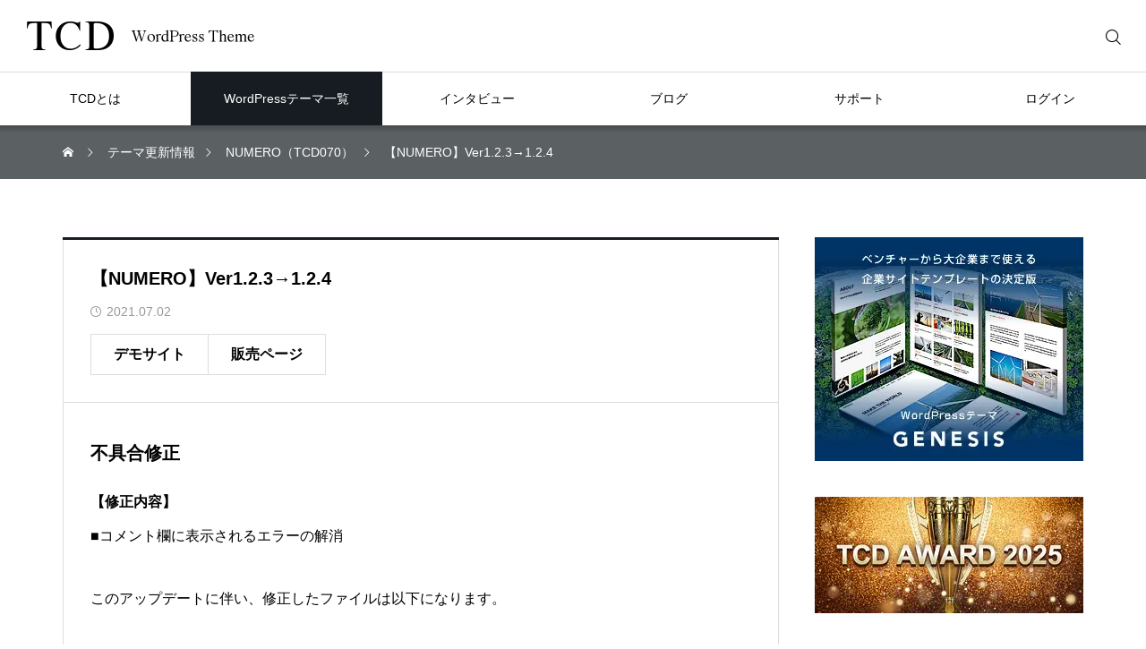

--- FILE ---
content_type: text/html; charset=UTF-8
request_url: https://tcd-theme.com/update/100592
body_size: 25940
content:
<!DOCTYPE html>
<html class="pc" lang="ja">
<head prefix="og: http://ogp.me/ns# fb: http://ogp.me/ns/fb#">
<meta charset="UTF-8">
<!--[if IE]><meta http-equiv="X-UA-Compatible" content="IE=edge"><![endif]-->
<meta name="viewport" content="width=device-width,initial-scale=1.0">
<title>【NUMERO】Ver1.2.3→1.2.4 | ワードプレステーマTCD</title>
<meta name="description" content="不具合修正【修正内容】■コメント欄に表示されるエラーの解消このアップデートに伴い、修正したファイルは以下になります。">
<style id="cmplz-force-hide">#cmplz-cookiebanner-container{display:none !important;}</style><meta name='robots' content='max-image-preview:large' />
<meta property="og:type" content="article">
<meta property="og:url" content="https://tcd-theme.com/update/100592">
<meta property="og:title" content="【NUMERO】Ver1.2.3→1.2.4 &#8211; ワードプレステーマTCD">
<meta property="og:description" content="不具合修正【修正内容】■コメント欄に表示されるエラーの解消このアップデートに伴い、修正したファイルは以下になります。">
<meta property="og:site_name" content="ワードプレステーマTCD">
<meta property="og:image" content="https://tcd-theme.com/wp-content/uploads/2023/12/tcd_ogp.jpg">
<meta property="og:image:secure_url" content="https://tcd-theme.com/wp-content/uploads/2023/12/tcd_ogp.jpg"> 
<meta property="og:image:width" content="1200"> 
<meta property="og:image:height" content="630">
<meta property="fb:app_id" content="809758545836567">
<meta name="twitter:card" content="summary_large_image">
<meta name="twitter:site" content="@tcd_jp">
<meta name="twitter:creator" content="tcd_jp">
<meta name="twitter:title" content="【NUMERO】Ver1.2.3→1.2.4 &#8211; ワードプレステーマTCD">
<meta property="twitter:description" content="不具合修正【修正内容】■コメント欄に表示されるエラーの解消このアップデートに伴い、修正したファイルは以下になります。">
<meta name="twitter:image:src" content="https://tcd-theme.com/wp-content/uploads/2023/12/tcd_ogp-380x230.jpg">
<link rel='dns-prefetch' href='//challenges.cloudflare.com' />
<link rel='dns-prefetch' href='//ajax.googleapis.com' />
<link rel="alternate" type="application/rss+xml" title="ワードプレステーマTCD &raquo; フィード" href="https://tcd-theme.com/feed" />
<link rel="alternate" type="application/rss+xml" title="ワードプレステーマTCD &raquo; コメントフィード" href="https://tcd-theme.com/comments/feed" />
<link rel="alternate" title="oEmbed (JSON)" type="application/json+oembed" href="https://tcd-theme.com/wp-json/oembed/1.0/embed?url=https%3A%2F%2Ftcd-theme.com%2Fupdate%2F100592" />
<link rel="alternate" title="oEmbed (XML)" type="text/xml+oembed" href="https://tcd-theme.com/wp-json/oembed/1.0/embed?url=https%3A%2F%2Ftcd-theme.com%2Fupdate%2F100592&#038;format=xml" />
<link rel="manifest" href="https://tcd-theme.com/tcdpwa-manifest.json">
<script>
  if ('serviceWorker' in navigator) {
    window.addEventListener('load', () => {
      // ここでルート直下を指すURLを指定
      navigator.serviceWorker.register('https://tcd-theme.com/tcd-pwa-sw.js')
        .then(reg => {
          console.log('Service Worker registered. Scope is:', reg.scope);
        })
        .catch(err => {
          console.error('Service Worker registration failed:', err);
        });
    });
  }
</script>
<link rel='stylesheet' id='wpo_min-header-0-css' href='https://tcd-theme.com/wp-content/cache/wpo-minify/1766760667/assets/wpo-minify-header-bb411b38.min.css' type='text/css' media='all' />
<link rel='stylesheet' id='wpo_min-header-1-css' href='https://tcd-theme.com/wp-content/cache/wpo-minify/1766760667/assets/wpo-minify-header-bed30ef2.min.css' type='text/css' media='screen and (max-width:1351px)' />
<link rel='stylesheet' id='wpo_min-header-2-css' href='https://tcd-theme.com/wp-content/cache/wpo-minify/1766760667/assets/wpo-minify-header-8fff21c4.min.css' type='text/css' media='all' />
<link rel="https://api.w.org/" href="https://tcd-theme.com/wp-json/" /><link rel="canonical" href="https://tcd-theme.com/update/100592" />
<link rel='shortlink' href='https://tcd-theme.com/?p=100592' />
			<style>.cmplz-hidden {
					display: none !important;
				}</style><style type="text/css">
.q_underline1 {
  font-weight:600;
  background-image: -webkit-linear-gradient(left, transparent 50%, #bfe1fc 50%);
  background-image: -moz-linear-gradient(left, transparent 50%, #bfe1fc 50%);
  background-image: linear-gradient(to right, transparent 50%, #bfe1fc 50%);
  background-position:-100% 0.8em; background-repeat: repeat-x; background-size: 200% 0.5em;
}
.q_underline2 {
  font-weight:600;
  background-image: -webkit-linear-gradient(left, transparent 50%, #99f9ff 50%);
  background-image: -moz-linear-gradient(left, transparent 50%, #99f9ff 50%);
  background-image: linear-gradient(to right, transparent 50%, #99f9ff 50%);
  background-position:-100% 0.8em; background-repeat: repeat-x; background-size: 200% 0.5em;
}
.q_underline3 {
  font-weight:600;
  background-image: -webkit-linear-gradient(left, transparent 50%, #ff99b8 50%);
  background-image: -moz-linear-gradient(left, transparent 50%, #ff99b8 50%);
  background-image: linear-gradient(to right, transparent 50%, #ff99b8 50%);
  background-position:-100% 0.8em; background-repeat: repeat-x; background-size: 200% 0.5em;
}
.qt_google_map .pb_googlemap_custom-overlay-inner { background:#000000; color:#ffffff; }
.qt_google_map .pb_googlemap_custom-overlay-inner::after { border-color:#000000 transparent transparent transparent; }

/* Cloudflare Turnstile（reCAPTCHAの代替）ウィジェットの配置調整 */
@media screen and (min-width: 769px) {
.cf-turnstile {
        display: block;
        margin-top: 50px;
        text-align: center;
    }
}

@media screen and (max-width: 768px) {
.cf-turnstile {
        display: block;
        margin-top: 30px;
        text-align: center;
    }
}

/* GDRPポップアップのスイッチの調整 */
.cmplz-cookiebanner .cmplz-categories .cmplz-category .cmplz-banner-checkbox .cmplz-label:after {
    top: 2px!important;
}

.cmplz-cookiebanner .cmplz-categories .cmplz-category .cmplz-banner-checkbox .cmplz-label:before {
    top: 0px!important;
}

/* スタンドアローンモード（PWAで開いた）時だけ、目次ボタンを10px上に移動 */
@media (display-mode: standalone) {
#open_mokuji_widget {
margin-bottom:10px;
}
}

/* スマホ時、記事詳細の目次ボタンとPWAバーの干渉対策 */
@media not (display-mode: standalone) {
body:has(.p-a2hs-footer) #open_mokuji_widget {
    margin-bottom: 80px;
}
}

/* 販売ページのPWAバー非表示 */
body.single-theme .p-a2hs-footer {
display:none;
}

.grecaptcha-badge { visibility: hidden; }

.wpcf7 .form_button_area {
    margin-bottom: 40px;
}

.wpcf7 p {
    margin-bottom: 0px;
}

/* テーマページ調整 */
.tax-theme_genre .page-desc p, .single-theme .post-header, .single-theme .post-content ,.single-business_theme .post-header, .single-business_theme .single-theme .post-header p, .single-theme .post-content p, .single-business_theme .post-header p, .single-business_theme .post-content p { line-height: 2.3!important ; }
.single-theme .theme-info, .single-theme .theme-box, .single-business_theme .theme-info, .single-business_theme .theme-box { font-size: 14px; }
.single-theme .post-content h3 { font-size: 20px; font-weight: 700; }
.single-business_theme .post-content img.aligncenter { margin-top: 12px; }
.social-nav-item a:hover:before { color: #999999!important; }


/* テーマページ-1カラム */
.post_row_1col { width: 750px; margin: 0 auto 70px; }
.post_row_1col h3 { position: relative;width: 750px; margin: 80px 0 10px; font-size: 140%; line-height: 1.6; text-align: center; padding-top: 15px; border: none; }
.post_row_1col .post-content blockquote.aligncenter, .post-content img.aligncenter, .post-content .wp-caption.aligncenter { margin-top:15px; }
.single-theme .primary .price-box_1col, .single-business_theme .primary .price-box_1col { width: 1200px; margin: 80px auto 0; text-align: center; }
.post_row_1col h3::after { content: url(https://anthem00.xsrv.jp/2023_new_tcd/wp-content/uploads/2017/08/theme_page_headline-1.jpg); }
.single-theme .primary .post_row_fix { margin:0 -50% 0 -50%;border-top: 1px solid #ddd; }

/* 025テーマページの帯調整 */
.single-theme.postid-6316 .signage-bar-title { width:20%; }

.signage-title { font-weight: 500; }
#toc_container { padding: 30px; }

/* カウントダウンタイマーの調整 */
@media only screen and (min-width:768px) {
 .single-theme .c_timer { width:504px; margin:-35px auto 20px !important; }
}

/*AWARD サイドバナー用*/
.award_banner .footer-banner-headline { padding: 0 4.3%; }
#side-banner-5.award_banner .footer-banner-headline span { margin-top: 0; text-align: reft; padding: 0 5%; }

/*Blogpressバナー非表示*/
.index_banner1 { display: none; }

/*横幅に合わせて改行*/
.post-content .auto_break { display: inline-block; }

/*ボタンのアローを無くす*/
.post-content .no_arrow.button:after { content: none; }

/* 20220215 */
.articles-theme article .article-title{ font-size: 20px; }
.articles-theme article .article-title span{ font-size: 12px;}
.articles-theme article p{ font-size: 16px !important; }
.tax-theme_genre .page-title { font-size: 18px !important; font-weight: 600; }
.articles-theme2 article .article-title{ font-size: 16px; }
.tab-content-header .headline{ font-size: 16px; }
.single-theme .primary article.theme .bg-snow-full ul{ font-size: 14px; }
.post-type-archive-interview .index_slider .company_info_inner{ font-size: 14px; height: 60px; }
.post-type-archive-interview .index_slider .company_info_inner .company{ padding-top: 11px; }
.single-interview .signage{ margin-top: 60px; }
.single-interview .signage-bar{ top: -280px; }
.single-interview .signage-bar-catch{ line-height: 1.6 !important; height: 60px !important; box-sizing: border-box; padding-top: 8px; font-size: 14px; }
.single-interview .post-content .post_row .interview_wrap .interview_text{ font-size: 16px; }
.single-interview .post-content .post_row .headline{ font-size: 18px; }
.single-interview .post-content .post_row .interview_text h3{ font-size: 16px; }
.single-interview .postscript{ font-size: 14px; }
.archive-title{ font-size: 20px; }
.articles-l article p{ font-size: 12px; }
ul.introduction > li > .headline{ font-size: 16px; font-weight: 600; }
ul.introduction ul{ font-size: 14px; }
.faq-content .tab-content-header .headline{ font-size: 16px; font-weight: 600; }
.faq-content .headline2{ font-size: 16px; }
.faq-content ul.faq .faq-question{ font-size: 16px; }
.box-contact-border, .contant01{ font-size: 16px; }
.contant02 .contant02-button .button{ font-size:14px; width: 300px; }
.wpcf7-headline{ font-size: 16px !important; }
.post-type-archive-update .archive-title.page-title{ font-size:18px !important; font-weight: 600; }
#affi p{ font-size: 16px; line-height: 2.2 !important; }
#affi .feature_list dd{ font-size: 16px; line-height: 2.2 !important; }
#affi .banner-area .banner-area_desc{ font-size: 16px; line-height: 2.2 !important; }
}
.ad_widget + .widget_search{ margin: 40px 0 -10px; }
.tcdw_archive_list_widget{ margin: 40px 0; }

}

/* 販売ページで使う装飾 */
    .item {
      float: left;
      width: calc(33% - 5px);
    }
    .item2 {
      float: left;
      width: calc(50% - 5px);
    }

.page-special-licensee-list-request-form .item { float:none; width:auto; }

/* Highlighting Code Blockコメント用スタイル調整 */
.hcb_wrap code, .hcb_wrap span.comment { border: none; margin: 0; padding:0; background: none; }

/* プライバシーポリシー */
.clause .item{ float:none; width:100%; }

/* 制作会社データベース下部のマージン調整 */
@media only screen and (min-width:768px) {
#web_company_list .item {
    margin-bottom: 40px;
}
}

@media screen and (max-width: 850px){
#web_company_list .item {
    margin-bottom: 20px;
}
}


/* スマホ販売ページのテーマ名下部にボーダー追加 */
@media screen and (max-width:650px) {
#theme_title_area .title {border-bottom: 1px solid rgba(255, 255, 255, 0.2);}
}

/* テーマ一覧のロゴサイズ調整 */
.theme_list .tcd109.item .theme_logo img{ width:auto; height:90px; }
.theme_list .tcd108.item .theme_logo img{ width:auto; height:120px; }
.theme_list .tcd107.item .theme_logo img{ width:auto; height:110px; }
.theme_list .tcd106.item .theme_logo img{ width:120px; height:auto; }
.theme_list .tcd105.item .theme_logo img{ width:auto; height:24px; }
.theme_list .tcd104.item .theme_logo img{ width:160px; height:auto; }
.theme_list .tcd103.item .theme_logo img{ width:auto; height:22px; }
.theme_list .tcd102.item .theme_logo img{ width:auto; height:28px; }
.theme_list .tcd099.item .theme_logo img{ width:auto; height:22px; }
.theme_list .tcd098.item .theme_logo img{ width:auto; height:26px; }
.theme_list .tcd097.item .theme_logo img{ width:auto; height:20px; }
.theme_list .tcd095.item .theme_logo img{ width:auto; height:26px; }
.theme_list .tcd094.item .theme_logo img{ width:130px; height:auto; }
.theme_list .biz002.item .theme_logo img{ width:140px; height:auto; }
.theme_list .tcd093.item .theme_logo img{ width:150px; height:auto; }
.theme_list .tcd091.item .theme_logo img{ width:130px; height:auto; }
.theme_list .tcd089.item .theme_logo img{ width:150px; height:auto; }
.theme_list .tcd088.item .theme_logo img{ width:160px; height:auto; }
.theme_list .tcd087.item .theme_logo img{ width:150px; height:auto; }
.theme_list .tcd086.item .theme_logo img{ width:120px; height:auto; }
.theme_list .tcd084.item .theme_logo img{ width:170px; height:auto; }
.theme_list .tcd083.item .theme_logo img{ width:180px; height:auto; }
.theme_list .tcd080.item .theme_logo img{ width:100px; height:auto; }
.theme_list .tcd078.item .theme_logo img{ width:130px; height:auto; }
.theme_list .tcd076.item .theme_logo img{ width:60px; height:auto; }
.theme_list .tcd075.item .theme_logo img{ width:170px; height:auto; }
.theme_list .tcd074.item .theme_logo img{ width:100px; height:auto; }
.theme_list .tcd073.item .theme_logo img{ width:150px; height:auto; }
.theme_list .tcd070.item .theme_logo img{ width:150px; height:auto; }
.theme_list .tcd069.item .theme_logo img{ width:100px; height:auto; }
.theme_list .tcd067.item .theme_logo img{ width:140px; height:auto; }
.theme_list .tcd060.item .theme_logo img{ width:auto; height:32px; }
.theme_list .tcd059.item .theme_logo img{ width:150px; height:auto; }
.theme_list .tcd054.item .theme_logo img{ width:auto; height:34px; }
.theme_list .tcd053.item .theme_logo img{ width:140px; height:auto; }
.theme_list .tcd051.item .theme_logo img{ width:140px; height:auto; }
.theme_list .tcd047.item .theme_logo img{ width:200px; height:auto; }
.theme_list .tcd040.item .theme_logo img{ width:120px; height:auto; }
.theme_list .tcd039.item .theme_logo img{ width:110px; height:auto; }
.theme_list .tcd037.item .theme_logo img{ width:120px; height:auto; }
.theme_list .tcd036.item .theme_logo img{ width:auto; height:32px; }
.theme_list .tcd035.item .theme_logo img{ width:auto; height:28px; }
.theme_list .tcd034.item .theme_logo img{ width:auto; height:30px; }
.theme_list .tcd032.item .theme_logo img{ width:auto; height:28px; }
.theme_list .tcd031.item .theme_logo img{ width:auto; height:32px; }
.theme_list .tcd030.item .theme_logo img{ width:150px; height:auto; }</style>


<style id="sc_style">
.post-content .tcd_tab { margin-bottom:2em; }
.post-content .tab-group {
list-style:none; margin:0; text-align:center;
display: -webkit-box; display: -ms-flexbox; display: flex;
-webkit-box-pack: justify; -ms-flex-pack: justify; justify-content: space-between;
padding-left: 0 !important;
}
.post-content .tab-group .tab {
font-size:16px; width: 100%; line-height: 60px; color: #acacac; font-weight: 600; border-bottom: solid 3px #ddd; cursor: pointer; transition: all 0.2s ease;
}
.post-content .tab-group .tab:hover { color:#000; }
.post-content .tab-group .tab.is-active { color:#000; border-bottom-color:#000; }
.post-content .panel-group{ background:#fafafa; padding: 3em 2em; }
.post-content .panel-group .panel { display:none; }
.post-content .panel-group .panel.is-show {display:block; animation: show 0.3s linear 0s; }
.post-content .panel-group .tab_wrap { max-width:500px; margin:0 auto; }
.post-content .panel-group .tab_desc { margin-bottom:1.5em; margin-top:-0.6em; }
.post-content .panel-group .compact_image { border:solid 1px #ddd; }
.post-content .panel-group .tab_link { display:block; transition:opacity 0.2s ease; }
.post-content .panel-group .tab_link:hover { opacity:0.8; }
@keyframes show{ from{ opacity: 0; } to{ opacity: 1; } }
.post-content .tcd_tab .tab_caption { text-align: center; margin: 0.6em 0 -0.6em 0; }
@media only screen and (max-width: 767px) {
	.post-content .panel-group { padding: 2em; }
}
</style>
<script type="text/javascript" id="sc_script">
document.addEventListener('DOMContentLoaded', function(){
	const tabs = document.getElementsByClassName('tab');
	for(let i = 0; i < tabs.length; i++) {
		tabs[i].addEventListener('click', tabSwitch);
	}
	function tabSwitch(){
		const ancestorEle = this.closest('.tab-panel');
		ancestorEle.getElementsByClassName('is-active')[0].classList.remove('is-active');
		this.classList.add('is-active');
		ancestorEle.getElementsByClassName('is-show')[0].classList.remove('is-show');
		const groupTabs = ancestorEle.getElementsByClassName('tab');
		const arrayTabs = Array.prototype.slice.call(groupTabs);
		const index = arrayTabs.indexOf(this);
		ancestorEle.getElementsByClassName('panel')[index].classList.add('is-show');
	};
});
</script>
<script type="application/ld+json">{"@context":"https:\/\/schema.org","@type":"Article","headline":"\u3010NUMERO\u3011Ver1.2.3\u21921.2.4","image":"","datePublished":"2021-07-02T14:20:10+09:00","dateModified":"2021-07-02T14:20:10+09:00","author":{"@type":"Person","name":"TCD\u7de8\u96c6\u30c1\u30fc\u30e0","url":"https:\/\/tcd-theme.com\/author\/media-team"}}</script>
<script src="https://cdn.onesignal.com/sdks/web/v16/OneSignalSDK.page.js" defer></script>
<script>
window.OneSignalDeferred = window.OneSignalDeferred || [];
OneSignalDeferred.push(async function(OneSignal) {
  await OneSignal.init({
    appId: "15ef4f78-0a2d-453d-bcc7-9e1b249c84ae",
    serviceWorkerOverrideForTypical: true,
    path: "https://tcd-theme.com/wp-content/plugins/tcd-pwa/sdk_files/",
    serviceWorkerParam: { scope: "/wp-content/plugins/tcd-pwa/sdk_files/push/onesignal/" },
    serviceWorkerPath: "OneSignalSDKWorker.js",
  });
});
</script>
<style>
#onesignal-slidedown-container,
#onesignal-popover-container {
  z-index: 99998 !important;
}
</style>
<link rel="icon" href="https://tcd-theme.com/wp-content/uploads/2025/06/cropped-favicon-new-32x32.png" sizes="32x32" />
<link rel="icon" href="https://tcd-theme.com/wp-content/uploads/2025/06/cropped-favicon-new-192x192.png" sizes="192x192" />
<link rel="apple-touch-icon" href="https://tcd-theme.com/wp-content/uploads/2025/06/cropped-favicon-new-180x180.png" />
<meta name="msapplication-TileImage" content="https://tcd-theme.com/wp-content/uploads/2025/06/cropped-favicon-new-270x270.png" />
</head>
<body data-cmplz=1 id="body" class="wp-singular update-template-default single single-update postid-100592 wp-theme-tcd2024 metaslider-plugin no_comment_form no_header_lang_button">
<div id="js-body-start"></div>

<div id="container">

<header id="header">

 
 <div id="header_top">

      <div id="header_logo" class="rich_font">
    <a href="https://tcd-theme.com/">
            <img class="pc" src="https://tcd-theme.com/wp-content/uploads/2024/08/tcd_logo.png" width="254" height="32" alt="TCD WordPress Theme">
      <img class="sp" src="https://tcd-theme.com/wp-content/uploads/2024/08/tcd_logo.png" width="254" height="32" alt="TCD WordPress Theme">
          </a>
  </div>
  
  
    <div id="mobile_header_search_button"></div>
  <div id="header_search">
   <form role="search" method="get" id="header_searchform" action="https://tcd-theme.com">
    <div class="input_area"><input placeholder="検索キーワードを入力してください" type="text" value="" id="header_search_input" name="s" autocomplete="off"></div>
    <div class="search_button"><input type="submit" id="header_search_button" value="検索する"></div>
   </form>
  </div>

      <div id="login_icons">
   <div class="register"><a href="https://tcd.style/registration"><span>新規会員登録</span></a></div>
   <div class="login"><a href="https://tcd.style/"><span>LOGIN</span></a></div>
  </div>
  
  
    <a id="drawer_menu_button" href="#" title="メニュー"><span></span><span></span><span></span></a>

  
 </div>

 <nav id="global_menu" class="global_menu"><ul id="menu-global-menu" class="menu"><li id="menu-item-157204" class="menu-item menu-item-type-post_type menu-item-object-page menu-item-has-children menu-item-157204"><a href="https://tcd-theme.com/about"><span>TCDとは</span></a>
<ul class="sub-menu">
	<li id="menu-item-200781" class="menu-item menu-item-type-custom menu-item-object-custom menu-item-200781"><a href="https://tcd-theme.com/2023/12/about-wordpress.html"><span>WordPressについて</span></a></li>
	<li id="menu-item-157205" class="menu-item menu-item-type-post_type menu-item-object-page menu-item-157205"><a href="https://tcd-theme.com/function"><span>TCDテーマオプション</span></a></li>
	<li id="menu-item-157206" class="menu-item menu-item-type-post_type menu-item-object-page menu-item-157206"><a href="https://tcd-theme.com/media"><span>メディア掲載</span></a></li>
</ul>
</li>
<li id="menu-item-157208" class="megamenu01 menu-item menu-item-type-post_type menu-item-object-page menu-item-has-children menu-item-157208 current-menu-item"><a href="https://tcd-theme.com/wp-tcd" class="megamenu_button megamenu_type1" data-megamenu="js-megamenu157208"><span>WordPressテーマ一覧</span></a>
<ul class="sub-menu">
	<li id="menu-item-157211" class="menu-item menu-item-type-taxonomy menu-item-object-theme_genre menu-item-157211"><a href="https://tcd-theme.com/theme_genre/corporate"><span>企業サイト</span></a></li>
	<li id="menu-item-200865" class="menu-item menu-item-type-taxonomy menu-item-object-theme_genre menu-item-200865"><a href="https://tcd-theme.com/theme_genre/store"><span>店舗サイト</span></a></li>
	<li id="menu-item-157220" class="menu-item menu-item-type-taxonomy menu-item-object-theme_genre menu-item-157220"><a href="https://tcd-theme.com/theme_genre/ec"><span>ネットショップ</span></a></li>
	<li id="menu-item-157209" class="menu-item menu-item-type-taxonomy menu-item-object-theme_genre menu-item-157209"><a href="https://tcd-theme.com/theme_genre/blog"><span>ブログ</span></a></li>
	<li id="menu-item-157219" class="menu-item menu-item-type-taxonomy menu-item-object-theme_genre menu-item-157219"><a href="https://tcd-theme.com/theme_genre/japan"><span>日本・和風</span></a></li>
	<li id="menu-item-225778" class="menu-item menu-item-type-taxonomy menu-item-object-theme_genre menu-item-225778"><a href="https://tcd-theme.com/theme_genre/membership"><span>会員制サイト</span></a></li>
	<li id="menu-item-225880" class="menu-item menu-item-type-taxonomy menu-item-object-theme_genre menu-item-225880"><a href="https://tcd-theme.com/theme_genre/lp"><span>ランディングページ</span></a></li>
	<li id="menu-item-225779" class="menu-item menu-item-type-taxonomy menu-item-object-theme_genre menu-item-225779"><a href="https://tcd-theme.com/theme_genre/gallery"><span>フォトギャラリー</span></a></li>
	<li id="menu-item-157222" class="menu-item menu-item-type-post_type menu-item-object-page menu-item-157222 current-menu-item"><a href="https://tcd-theme.com/wp-tcd"><span>TCD一覧</span></a></li>
	<li id="menu-item-157223" class="menu-item menu-item-type-post_type menu-item-object-page menu-item-157223"><a href="https://tcd-theme.com/theme_navi"><span>TCD比較ナビ</span></a></li>
	<li id="menu-item-157386" class="menu-item menu-item-type-post_type menu-item-object-page menu-item-157386"><a href="https://tcd-theme.com/theme_ranking"><span>人気ランキング</span></a></li>
	<li id="menu-item-157224" class="menu-item menu-item-type-post_type_archive menu-item-object-update menu-item-157224"><a href="https://tcd-theme.com/update"><span>アップデート</span></a></li>
	<li id="menu-item-157225" class="menu-item menu-item-type-post_type menu-item-object-page menu-item-157225"><a href="https://tcd-theme.com/license_extended_info"><span>特別ライセンス</span></a></li>
</ul>
</li>
<li id="menu-item-157226" class="megamenu02 menu-item menu-item-type-post_type_archive menu-item-object-interview menu-item-has-children menu-item-157226"><a href="https://tcd-theme.com/interview" class="megamenu_button megamenu_type2" data-megamenu="js-megamenu157226"><span>インタビュー</span></a>
<ul class="sub-menu">
	<li id="menu-item-157228" class="menu-item menu-item-type-post_type_archive menu-item-object-interview menu-item-157228"><a href="https://tcd-theme.com/interview"><span>インタビュー</span></a></li>
	<li id="menu-item-157229" class="menu-item menu-item-type-post_type_archive menu-item-object-voice menu-item-157229"><a href="https://tcd-theme.com/voice"><span>ユーザー様の声</span></a></li>
	<li id="menu-item-234592" class="menu-item menu-item-type-post_type menu-item-object-page menu-item-234592"><a href="https://tcd-theme.com/tcd-award-2025"><span>TCD アワード</span></a></li>
	<li id="menu-item-200844" class="menu-item menu-item-type-custom menu-item-object-custom menu-item-200844"><a href="https://tcdmuseum.com/"><span>TCD MUSEUM</span></a></li>
</ul>
</li>
<li id="menu-item-157231" class="megamenu03 menu-item menu-item-type-post_type menu-item-object-page current_page_parent menu-item-has-children menu-item-157231"><a href="https://tcd-theme.com/blog" class="megamenu_button megamenu_type3" data-megamenu="js-megamenu157231"><span>ブログ</span></a>
<ul class="sub-menu">
	<li id="menu-item-157232" class="menu-item menu-item-type-post_type menu-item-object-page menu-item-157232"><a href="https://tcd-theme.com/introduction"><span>WordPress大全集</span></a></li>
	<li id="menu-item-157237" class="menu-item menu-item-type-post_type menu-item-object-page menu-item-157237"><a href="https://tcd-theme.com/introduction-seo"><span>SEO大全集</span></a></li>
	<li id="menu-item-157234" class="menu-item menu-item-type-post_type menu-item-object-page menu-item-157234"><a href="https://tcd-theme.com/introduction-blog"><span>ブログ大全集</span></a></li>
	<li id="menu-item-157235" class="menu-item menu-item-type-post_type menu-item-object-page menu-item-157235"><a href="https://tcd-theme.com/introduction-affiliate"><span>アフィリエイト大全集</span></a></li>
	<li id="menu-item-157236" class="menu-item menu-item-type-post_type menu-item-object-page menu-item-157236"><a href="https://tcd-theme.com/introduction-javascript"><span>JavaScript大全集</span></a></li>
</ul>
</li>
<li id="menu-item-157238" class="menu-item menu-item-type-post_type menu-item-object-page menu-item-has-children menu-item-157238"><a href="https://tcd-theme.com/contact"><span>サポート</span></a>
<ul class="sub-menu">
	<li id="menu-item-157772" class="menu-item menu-item-type-custom menu-item-object-custom menu-item-157772"><a href="https://tcd-theme.com/update"><span>アップデート情報</span></a></li>
	<li id="menu-item-157241" class="menu-item menu-item-type-post_type_archive menu-item-object-faq menu-item-157241"><a href="https://tcd-theme.com/faq"><span>よくあるご質問</span></a></li>
	<li id="menu-item-157239" class="menu-item menu-item-type-post_type menu-item-object-page menu-item-157239"><a href="https://tcd-theme.com/contact"><span>お問い合わせ</span></a></li>
	<li id="menu-item-157240" class="menu-item menu-item-type-post_type_archive menu-item-object-company menu-item-157240"><a href="https://tcd-theme.com/company"><span>ホームページ制作会社一覧</span></a></li>
</ul>
</li>
<li id="menu-item-157243" class="menu-item menu-item-type-custom menu-item-object-custom menu-item-has-children menu-item-157243"><a target="_blank" href="https://tcd.style/"><span>ログイン</span></a>
<ul class="sub-menu">
	<li id="menu-item-157244" class="menu-item menu-item-type-post_type menu-item-object-page menu-item-157244"><a href="https://tcd-theme.com/new-ec-system"><span>ログインできないときは？</span></a></li>
	<li id="menu-item-157598" class="menu-item menu-item-type-custom menu-item-object-custom menu-item-157598"><a href="https://tcd.style/registration"><span>新規会員登録</span></a></li>
	<li id="menu-item-157245" class="menu-item menu-item-type-post_type menu-item-object-page menu-item-157245"><a href="https://tcd-theme.com/tcdaffiliate_join"><span>TCDアフィリエイト</span></a></li>
	<li id="menu-item-157246" class="menu-item menu-item-type-custom menu-item-object-custom menu-item-157246"><a target="_blank" href="https://tcd-manual.net/"><span>TCD LABO</span></a></li>
</ul>
</li>
</ul></nav><div id="js-megamenu157208" class="megamenu megamenu01">

  <ul class="header_menu">
    <li><a href="https://tcd-theme.com/wp-tcd">TCD一覧</a></li>
    <li><a href="https://tcd-theme.com/theme_navi">TCD比較ナビ</a></li>
    <li><a href="https://tcd-theme.com/theme_ranking">人気ランキング</a></li>
    <li><a href="https://tcd-theme.com/update">アップデート</a></li>
    <li><a href="https://tcd-theme.com/license_extended_info">特別ライセンス</a></li>
   </ul>

 <div class="main_content">

    <ul class="category_menu">
      <li>
    <a class="animate_image" href="https://tcd-theme.com/theme_genre/corporate">
          <div class="image">
      <img loading="lazy" decoding="async" src="https://tcd-theme.com/wp-content/uploads/2024/08/corporate.jpg" width="200" height="200" alt="企業サイト">
     </div>
          <span class="title">企業サイト</span>
    </a>
   </li>
      <li>
    <a class="animate_image" href="https://tcd-theme.com/theme_genre/store">
          <div class="image">
      <img loading="lazy" decoding="async" src="https://tcd-theme.com/wp-content/uploads/2024/08/store.jpg" width="200" height="200" alt="店舗サイト">
     </div>
          <span class="title">店舗サイト</span>
    </a>
   </li>
      <li>
    <a class="animate_image" href="https://tcd-theme.com/theme_genre/ec">
          <div class="image">
      <img loading="lazy" decoding="async" src="https://tcd-theme.com/wp-content/uploads/2024/08/ec.jpg" width="200" height="200" alt="ネットショップ">
     </div>
          <span class="title">ネットショップ</span>
    </a>
   </li>
      <li>
    <a class="animate_image" href="https://tcd-theme.com/theme_genre/blog">
          <div class="image">
      <img loading="lazy" decoding="async" src="https://tcd-theme.com/wp-content/uploads/2024/08/blog.jpg" width="200" height="200" alt="ブログ">
     </div>
          <span class="title">ブログ</span>
    </a>
   </li>
      <li>
    <a class="animate_image" href="https://tcd-theme.com/theme_genre/japan">
          <div class="image">
      <img loading="lazy" decoding="async" src="https://tcd-theme.com/wp-content/uploads/2024/08/japan.jpg" width="200" height="200" alt="日本・和風">
     </div>
          <span class="title">日本・和風</span>
    </a>
   </li>
      <li>
    <a class="animate_image" href="https://tcd-theme.com/theme_genre/membership">
          <div class="image">
      <img loading="lazy" decoding="async" src="https://tcd-theme.com/wp-content/uploads/2024/08/affiliate.jpg" width="200" height="200" alt="会員制サイト">
     </div>
          <span class="title">会員制サイト</span>
    </a>
   </li>
      <li>
    <a class="animate_image" href="https://tcd-theme.com/theme_genre/lp">
          <div class="image">
      <img loading="lazy" decoding="async" src="https://tcd-theme.com/wp-content/uploads/2025/08/lp.jpg" width="200" height="200" alt="ランディングページ">
     </div>
          <span class="title">ランディングページ</span>
    </a>
   </li>
      <li>
    <a class="animate_image" href="https://tcd-theme.com/theme_genre/gallery">
          <div class="image">
      <img loading="lazy" decoding="async" src="https://tcd-theme.com/wp-content/uploads/2024/08/freelance.jpg" width="200" height="200" alt="フォトギャラリー">
     </div>
          <span class="title">フォトギャラリー</span>
    </a>
   </li>
   
  </ul>

 </div>

</div>
<div id="js-megamenu157226" class="megamenu megamenu02">

  <ul class="header_menu">
    <li><a href="https://tcd-theme.com/interview">インタビュー</a></li>
    <li><a href="https://tcd-theme.com/voice">ユーザー様の声</a></li>
    <li><a href="https://tcd-theme.com/tcd-award-2025">TCD アワード</a></li>
    <li><a href="https://tcdmuseum.com/">TCD MUSEUM</a></li>
   </ul>

 <div class="main_content">

    <section class="post_list">
      <div class="item">
    <a class="animate_image" href="https://tcd-theme.com/interview/okamotoorimono">
     <div class="image">
      <img loading="lazy" decoding="async" src="https://tcd-theme.com/wp-content/uploads/2025/06/okamoto_thum.jpg" width="373" height="230" alt="岡本織物株式会社">
     </div>
     <div class="content">
      <p class="title"><span>受け継がれてきた西陣織を<br />
次の世代に繋げる。</span></p>      <p class="name">岡本織物株式会社</p>
     </div>
    </a>
   </div>
      <div class="item">
    <a class="animate_image" href="https://tcd-theme.com/interview/tataminomishima">
     <div class="image">
      <img loading="lazy" decoding="async" src="https://tcd-theme.com/wp-content/uploads/2025/06/mishima_thum.jpg" width="373" height="230" alt="たたみの三島">
     </div>
     <div class="content">
      <p class="title"><span>古き良きを今に活かす。<br />
畳職人が紡ぐ新たな文化。</span></p>      <p class="name">たたみの三島</p>
     </div>
    </a>
   </div>
      <div class="item">
    <a class="animate_image" href="https://tcd-theme.com/interview/ringo-hair">
     <div class="image">
      <img loading="lazy" decoding="async" src="https://tcd-theme.com/wp-content/uploads/2023/03/ringo_thum-1.jpg" width="380" height="230" alt="訪問美容サロンRingo">
     </div>
     <div class="content">
      <p class="title"><span>訪問美容で心までととのう。<br />
内面から晴れやかに。</span></p>      <p class="name">訪問美容サロンRingo</p>
     </div>
    </a>
   </div>
      <div class="item">
    <a class="animate_image" href="https://tcd-theme.com/interview/josoin">
     <div class="image">
      <img loading="lazy" decoding="async" src="https://tcd-theme.com/wp-content/uploads/2023/02/josoin_thum.jpg" width="373" height="230" alt="浄相院">
     </div>
     <div class="content">
      <p class="title"><span>死を見つめて、今を生きる。<br />
仏教は生きている私たちのためにある。</span></p>      <p class="name">浄相院</p>
     </div>
    </a>
   </div>
     </section>
  
 </div>

</div>
<div id="js-megamenu157231" class="megamenu megamenu03">

  <ul class="header_menu">
    <li><a href="https://tcd-theme.com/introduction">WordPress大全集</a></li>
    <li><a href="https://tcd-theme.com/introduction-seo">SEO大全集</a></li>
    <li><a href="https://tcd-theme.com/introduction-blog">ブログ大全集</a></li>
    <li><a href="https://tcd-theme.com/introduction-affiliate">アフィリエイト大全集</a></li>
    <li><a href="https://tcd-theme.com/introduction-javascript">JavaScript大全集</a></li>
   </ul>

 <div class="main_content splide megamenu_blog_carousel">

  <div class="splide__arrows">
   <button class="splide__arrow splide__arrow--prev"><span>Prev</span></button>
   <button class="splide__arrow splide__arrow--next"><span>Next</span></button>
  </div>

    <div class="splide__track">
   <section class="splide__list post_list">
        <div class="splide__slide item">
     <a class="animate_image" href="https://tcd-theme.com/2025/12/user-access-manager.html">
      <div class="image">
       <img loading="lazy" decoding="async" src="https://tcd-theme.com/wp-content/uploads/2025/11/user-access-manager-380x230.jpg" width="380" height="230" alt="会員限定記事をつくれるWordPressプラグイン「User Access Manager」">
      </div>
      <div class="content">
       <p class="title"><span>会員限定記事をつくれるWordPressプラグイン「User Access Manager」</span></p>
       <time class="date entry-date published" datetime="2025-12-05T16:24:02+09:00">2025.12.28</time>
      </div>
     </a>
          <a class="category" href="https://tcd-theme.com/category/wordpress/wordpress-operation">WordPress - 運用</a>
         </div>
        <div class="splide__slide item">
     <a class="animate_image" href="https://tcd-theme.com/2025/12/x-spam.html">
      <div class="image">
       <img loading="lazy" decoding="async" src="https://tcd-theme.com/wp-content/uploads/2025/12/x-mobile-380x230.jpg" width="380" height="230" alt="Xでスパム扱いされているアカウントの影響と解除見込みのある方法">
      </div>
      <div class="content">
       <p class="title"><span>Xでスパム扱いされているアカウントの影響と解除見込みのある方法</span></p>
       <time class="date entry-date published" datetime="2025-12-05T16:25:07+09:00">2025.12.27</time>
      </div>
     </a>
          <a class="category" href="https://tcd-theme.com/category/sns/twitter">Twitter（x）</a>
         </div>
        <div class="splide__slide item">
     <a class="animate_image" href="https://tcd-theme.com/2025/12/cf7-rest-api-spam-block.html">
      <div class="image">
       <img loading="lazy" decoding="async" src="https://tcd-theme.com/wp-content/uploads/2025/11/cf7-rest-api-spam-block-380x230.jpg" width="380" height="230" alt="（Contact Form 7）画像添付必須でも送られてくるスパムをブロックする方法">
      </div>
      <div class="content">
       <p class="title"><span>（Contact Form 7）画像添付必須でも送られてくるスパムをブロックする方法</span></p>
       <time class="date entry-date published" datetime="2025-11-27T16:32:18+09:00">2025.12.26</time>
      </div>
     </a>
          <a class="category" href="https://tcd-theme.com/category/wordpress/wordpress-security">WordPress - セキュリティ</a>
         </div>
        <div class="splide__slide item">
     <a class="animate_image" href="https://tcd-theme.com/2025/12/widgets-for-google-reviews.html">
      <div class="image">
       <img loading="lazy" decoding="async" src="https://tcd-theme.com/wp-content/uploads/2025/12/google-reviewer-380x230.jpg" width="380" height="230" alt="WordPressプラグイン「Widgets for Google Reviews」の使い方。Trustindexの有料版も徹底解説">
      </div>
      <div class="content">
       <p class="title"><span>WordPressプラグイン「Widgets for Google Reviews」の使い方。Trustindexの有料版も徹底解説</span></p>
       <time class="date entry-date published" datetime="2025-12-04T19:28:11+09:00">2025.12.25</time>
      </div>
     </a>
          <a class="category" href="https://tcd-theme.com/category/wordpress/wordpress-posts-pages">WordPress - 投稿</a>
         </div>
        <div class="splide__slide item">
     <a class="animate_image" href="https://tcd-theme.com/2025/12/google-mixboard.html">
      <div class="image">
       <img loading="lazy" decoding="async" src="https://tcd-theme.com/wp-content/uploads/2025/11/google-mixboard-380x230.jpg" width="380" height="230" alt="デザインやアイデアをすぐ形にできるAI搭載ムードボード「Google MixBoard」">
      </div>
      <div class="content">
       <p class="title"><span>デザインやアイデアをすぐ形にできるAI搭載ムードボード「Google MixBoard」</span></p>
       <time class="date entry-date published" datetime="2025-11-27T17:49:50+09:00">2025.12.24</time>
      </div>
     </a>
          <a class="category" href="https://tcd-theme.com/category/tool-application/ai">AI</a>
         </div>
        <div class="splide__slide item">
     <a class="animate_image" href="https://tcd-theme.com/2025/12/comet.html">
      <div class="image">
       <img loading="lazy" decoding="async" src="https://tcd-theme.com/wp-content/uploads/2025/12/comet-380x230.jpg" width="380" height="230" alt="Perplexity発のAIブラウザ「Comet」とは？特徴・使い方を徹底解説">
      </div>
      <div class="content">
       <p class="title"><span>Perplexity発のAIブラウザ「Comet」とは？特徴・使い方を徹底解説</span></p>
       <time class="date entry-date published" datetime="2025-12-21T22:24:22+09:00">2025.12.23</time>
      </div>
     </a>
          <a class="category" href="https://tcd-theme.com/category/tool-application/ai">AI</a>
         </div>
        <div class="splide__slide item">
     <a class="animate_image" href="https://tcd-theme.com/2025/12/no-category-base-wpml.html">
      <div class="image">
       <img loading="lazy" decoding="async" src="https://tcd-theme.com/wp-content/uploads/2025/11/no-category-base-wpml-380x230.jpg" width="380" height="230" alt="カテゴリーページのURLをシンプル化するWordPressプラグイン「No Category Base (WPML)」">
      </div>
      <div class="content">
       <p class="title"><span>カテゴリーページのURLをシンプル化するWordPressプラグイン「No Category Base (WPML)」</span></p>
       <time class="date entry-date published" datetime="2025-11-27T17:49:54+09:00">2025.12.22</time>
      </div>
     </a>
          <a class="category" href="https://tcd-theme.com/category/wordpress/wordpress-posts-pages">WordPress - 投稿</a>
         </div>
        <div class="splide__slide item">
     <a class="animate_image" href="https://tcd-theme.com/2025/12/shadowban-release.html">
      <div class="image">
       <img loading="lazy" decoding="async" src="https://tcd-theme.com/wp-content/uploads/2025/12/shadowban-release-380x230.jpg" width="380" height="230" alt="Xのシャドウバンが解除できる見込みのある方法と運用の改善方針">
      </div>
      <div class="content">
       <p class="title"><span>Xのシャドウバンが解除できる見込みのある方法と運用の改善方針</span></p>
       <time class="date entry-date published" datetime="2025-12-04T19:12:17+09:00">2025.12.21</time>
      </div>
     </a>
          <a class="category" href="https://tcd-theme.com/category/sns/twitter">Twitter（x）</a>
         </div>
       </section>
  </div>
  
 </div>

</div>

</header>
<div id="bread_crumb">
 <ul class="clearfix" itemscope itemtype="https://schema.org/BreadcrumbList">
  <li itemprop="itemListElement" itemscope itemtype="https://schema.org/ListItem" class="home"><a itemprop="item" href="https://tcd-theme.com/" aria-label="ホーム"><span itemprop="name">ホーム</span></a><meta itemprop="position" content="1"></li>
 <li itemprop="itemListElement" itemscope itemtype="https://schema.org/ListItem"><a itemprop="item" href="https://tcd-theme.com/update"><span itemprop="name">テーマ更新情報</span></a><meta itemprop="position" content="2"></li>
  <li itemprop="itemListElement" itemscope itemtype="https://schema.org/ListItem"><a itemprop="item" href="https://tcd-theme.com/update?theme_category=numero_tcd070"><span itemprop="name">NUMERO（TCD070）</span></a><meta itemprop="position" content="3"></li>
  <li class="last" itemprop="itemListElement" itemscope itemtype="https://schema.org/ListItem"><span itemprop="name">【NUMERO】Ver1.2.3→1.2.4</span><meta itemprop="position" content="4"></li>
  </ul>
</div>

<div id="main_content" class="two_column">

 <div id="main_col">

  <article id="article">

   
   <div id="single_post_header">
    <h1 class="title single_title entry-title">【NUMERO】Ver1.2.3→1.2.4</h1>
    <ul class="meta">
     <li><time class="date entry-date published" datetime="2021-07-02T14:20:10+09:00">2021.07.02</time></li>
         </ul>
     <ul class="links">
     <li><a href="https://demo.tcd-theme.com/tcd070" target="_blank">デモサイト</a></li>     <li><a href="https://tcd-theme.com/tcd070" target="_blank">販売ページ</a></li>    </ul>
   </div>

   
      <div class="post-content clearfix">
    <h4>不具合修正</h4>
<p><strong>【修正内容】</strong><br />
■コメント欄に表示されるエラーの解消</p>
<p>このアップデートに伴い、修正したファイルは以下になります。</p>
<p>【修正したファイル】<br />
comments.php<br />
style.css</p>
   </div>
   <div class="update_archive_link"><a href="https://tcd-theme.com/update?theme_category=numero_tcd070">アップデート履歴一覧</a></div>

  </article><!-- END #article -->

   <div id="single_update_category_list">
    <h3 class="headline">更新情報をテーマ毎に検索する</h3>
        <ul>
     <li><a href="https://tcd-theme.com/update?theme_category=voyage_tcd121">VOYAGE (TCD121)</a></li>
<li><a href="https://tcd-theme.com/update?theme_category=blaze_tcd120">BLAZE (TCD120)</a></li>
<li><a href="https://tcd-theme.com/update?theme_category=kashira_tcd119">KASHIRA (TCD119)</a></li>
<li><a href="https://tcd-theme.com/update?theme_category=harves_tcd118">HARVES (TCD118)</a></li>
<li><a href="https://tcd-theme.com/update?theme_category=bijoux_tcd117">BIJOUX (TCD117)</a></li>
<li><a href="https://tcd-theme.com/update?theme_category=pandora_tcd116">PANDORA (TCD116)</a></li>
<li><a href="https://tcd-theme.com/update?theme_category=aider_tcd115">AIDER (TCD115)</a></li>
<li><a href="https://tcd-theme.com/update?theme_category=qualia_tcd114">QUALIA (TCD114)</a></li>
<li><a href="https://tcd-theme.com/update?theme_category=zen_tcd113">ZEN (TCD113)</a></li>
<li><a href="https://tcd-theme.com/update?theme_category=gravity_tcd111">GRAVITY (TCD111)</a></li>
<li><a href="https://tcd-theme.com/update?theme_category=artisan_tcd112">ARTISAN (TCD112)</a></li>
<li><a href="https://tcd-theme.com/update?theme_category=biz002">NULL (BIZ002)</a></li>
<li><a href="https://tcd-theme.com/update?theme_category=biz001">QUADRA (BIZ001)</a></li>
<li><a href="https://tcd-theme.com/update?theme_category=free_theme002">GLUE (無料テーマ)</a></li>
<li><a href="https://tcd-theme.com/update?theme_category=free_theme001">Rebirth (無料テーマ)</a></li>
<li><a href="https://tcd-theme.com/update?theme_category=monad_tcd110">MONAD (TCD110)</a></li>
<li><a href="https://tcd-theme.com/update?theme_category=canon_tcd109">CANON (TCD109)</a></li>
<li><a href="https://tcd-theme.com/update?theme_category=holos_tcd108">HOLOS (TCD108)</a></li>
<li><a href="https://tcd-theme.com/update?theme_category=homme_tcd107">HOMME (TCD107)</a></li>
<li><a href="https://tcd-theme.com/update?theme_category=issue_tcd106">ISSUE (TCD106)</a></li>
<li><a href="https://tcd-theme.com/update?theme_category=seeed_tcd105">SEEED (TCD105)</a></li>
<li><a href="https://tcd-theme.com/update?theme_category=rikyu_tcd104">RIKYU (TCD104)</a></li>
<li><a href="https://tcd-theme.com/update?theme_category=genesis_tcd103">GENESIS (TCD103)</a></li>
<li><a href="https://tcd-theme.com/update?theme_category=gaia_tcd102">GAIA (TCD102)</a></li>
<li><a href="https://tcd-theme.com/update?theme_category=cherie_tcd101">Cherie (TCD101)</a></li>
<li><a href="https://tcd-theme.com/update?theme_category=basara_tcd100">BASARA (TCD100)</a></li>
<li><a href="https://tcd-theme.com/update?theme_category=rehub_tcd099">REHUB (TCD099)</a></li>
<li><a href="https://tcd-theme.com/update?theme_category=ships_tcd098">SHIPS (TCD098)</a></li>
<li><a href="https://tcd-theme.com/update?theme_category=common_tcd097">common (TCD097)</a></li>
<li><a href="https://tcd-theme.com/update?theme_category=serum_tcd096">SERUM (TCD096)</a></li>
<li><a href="https://tcd-theme.com/update?theme_category=portal-tcd095">PORTAL (TCD095)</a></li>
<li><a href="https://tcd-theme.com/update?theme_category=beyond_tcd094">Beyond (TCD094)</a></li>
<li><a href="https://tcd-theme.com/update?theme_category=horizon-tcd093">HORIZON (TCD093)</a></li>
<li><a href="https://tcd-theme.com/update?theme_category=ankle-tcd092">Ankle (TCD092)</a></li>
<li><a href="https://tcd-theme.com/update?theme_category=tenjiku-tcd091">TENJIKU (TCD091)</a></li>
<li><a href="https://tcd-theme.com/update?theme_category=code-tcd090">CODE. (TCD090)</a></li>
<li><a href="https://tcd-theme.com/update?theme_category=falcon_tcd089">FALCON (TCD089)</a></li>
<li><a href="https://tcd-theme.com/update?theme_category=solaris_tcd088">SOLARIS (TCD088)</a></li>
<li><a href="https://tcd-theme.com/update?theme_category=drop_tcd087">DROP（TCD087）</a></li>
<li><a href="https://tcd-theme.com/update?theme_category=meets_tcd086">meets（TCD086）</a></li>
<li><a href="https://tcd-theme.com/update?theme_category=muum_tcd085">Muum (TCD085)</a></li>
<li><a href="https://tcd-theme.com/update?theme_category=massive_tcd084">MASSIVE（TCD084）</a></li>
<li><a href="https://tcd-theme.com/update?theme_category=anthem_tcd083">ANTHEM（TCD083）</a></li>
<li><a href="https://tcd-theme.com/update?theme_category=cure_tcd082">CURE（TCD082）</a></li>
<li><a href="https://tcd-theme.com/update?theme_category=tree_tcd081">Tree（TCD081）</a></li>
<li><a href="https://tcd-theme.com/update?theme_category=haku_tcd080">HAKU（TCD080）</a></li>
<li><a href="https://tcd-theme.com/update?theme_category=ego_tcd079_woo">EGO.（TCD079）for WooCommerce</a></li>
<li><a href="https://tcd-theme.com/update?theme_category=ego_tcd079_wel">EGO.（TCD079）for Welcart</a></li>
<li><a href="https://tcd-theme.com/update?theme_category=forcetcd078">FORCE(TCD078)</a></li>
<li><a href="https://tcd-theme.com/update?theme_category=heal_tcd077">HEAL (TCD077)</a></li>
<li><a href="https://tcd-theme.com/update?theme_category=be_tcd076">Be (TCD076)</a></li>
<li><a href="https://tcd-theme.com/update?theme_category=every_tcd075">EVERY （TCD075）</a></li>
<li><a href="https://tcd-theme.com/update?theme_category=fake_tcd074">FAKE（TCD074）</a></li>
<li><a href="https://tcd-theme.com/update?theme_category=glamour_tcd073">GLAMOUR（TCD073）</a></li>
<li><a href="https://tcd-theme.com/update?theme_category=noel_tcd072">NOEL（TCD072）</a></li>
<li><a href="https://tcd-theme.com/update?theme_category=mikado_tcd071">MIKADO (TCD071)</a></li>
<li class="active"><a href="https://tcd-theme.com/update?theme_category=numero_tcd070">NUMERO（TCD070）</a></li>
<li><a href="https://tcd-theme.com/update?theme_category=toki_tcd069">TOKI(TCD069)</a></li>
<li><a href="https://tcd-theme.com/update?theme_category=rock_tcd068">ROCK(TCD068)</a></li>
<li><a href="https://tcd-theme.com/update?theme_category=zoomy_tcd067">ZOOMY（TCD067）</a></li>
<li><a href="https://tcd-theme.com/update?theme_category=diva_tcd066">DIVA(TCD066)</a></li>
<li><a href="https://tcd-theme.com/update?theme_category=nano_tcd065">NANO(TCD065)</a></li>
<li><a href="https://tcd-theme.com/update?theme_category=famous_tcd064">FAMOUS (TCD064)</a></li>
<li><a href="https://tcd-theme.com/update?theme_category=switch_tcd063">Switch (TCD063)</a></li>
<li><a href="https://tcd-theme.com/update?theme_category=iconic_tcd062">ICONIC(TCD062)</a></li>
<li><a href="https://tcd-theme.com/update?theme_category=one_tcd061">ONE (TCD061)</a></li>
<li><a href="https://tcd-theme.com/update?theme_category=avant_tcd060">AVANT（TCD060）</a></li>
<li><a href="https://tcd-theme.com/update?theme_category=agenda_tcd059">AGENDA (TCD059)</a></li>
<li><a href="https://tcd-theme.com/update?theme_category=rumble_tcd058">RUMBLE(TCD058)</a></li>
<li><a href="https://tcd-theme.com/update?theme_category=birth_tcd057">BIRTH（TCD057）</a></li>
<li><a href="https://tcd-theme.com/update?theme_category=kadan_tcd056">KADAN (TCD056)</a></li>
<li><a href="https://tcd-theme.com/update?theme_category=zero_tcd055">ZERO (TCD055)</a></li>
<li><a href="https://tcd-theme.com/update?theme_category=beauty_tcd054">BEAUTY(TCD054)</a></li>
<li><a href="https://tcd-theme.com/update?theme_category=bloom_tcd053">Bloom（TCD053）</a></li>
<li><a href="https://tcd-theme.com/update?theme_category=styly_tcd052">STYLY (TCD052)</a></li>
<li><a href="https://tcd-theme.com/update?theme_category=vogue_tcd051">VOGUE (TCD051)</a></li>
<li><a href="https://tcd-theme.com/update?theme_category=gensen_tcd050">GENSEN(TCD050)</a></li>
<li><a href="https://tcd-theme.com/update?theme_category=bridge_tcd049">BRIDGE（tcd049）</a></li>
<li><a href="https://tcd-theme.com/update?theme_category=oops_tcd048">OOPS!（TCD048）</a></li>
<li><a href="https://tcd-theme.com/update?theme_category=angel_tcd047">ANGEL（TCD047）</a></li>
<li><a href="https://tcd-theme.com/update?theme_category=skin_tcd046">SKIN（TCD046）</a></li>
<li><a href="https://tcd-theme.com/update?theme_category=source_tcd045">SOURCE (TCD045)</a></li>
<li><a href="https://tcd-theme.com/update?theme_category=unique_tcd044">UNIQUE (TCD044)</a></li>
<li><a href="https://tcd-theme.com/update?theme_category=maxx_tcd043">MAXX (TCD043)</a></li>
<li><a href="https://tcd-theme.com/update?theme_category=monolith_tcd042">MONOLITH (TCD042)</a></li>
<li><a href="https://tcd-theme.com/update?theme_category=story_tcd041">STORY (TCD041)</a></li>
<li><a href="https://tcd-theme.com/update?theme_category=avalon_tcd040">Avalon (TCD040)</a></li>
<li><a href="https://tcd-theme.com/update?theme_category=lotus_tcd039">LOTUS (TCD039)</a></li>
<li><a href="https://tcd-theme.com/update?theme_category=venus_tcd038">VENUS (TCD038)</a></li>
<li><a href="https://tcd-theme.com/update?theme_category=orion_tcd037">ORION (TCD037)</a></li>
<li><a href="https://tcd-theme.com/update?theme_category=mag_tcd036">MAG (TCD036)</a></li>
<li><a href="https://tcd-theme.com/update?theme_category=bloc_tcd035">BLOC (TCD035)</a></li>
<li><a href="https://tcd-theme.com/update?theme_category=izm_tcd034">IZM (TCD034)</a></li>
<li><a href="https://tcd-theme.com/update?theme_category=agent_tcd033">AGENT (TCD033)</a></li>
<li><a href="https://tcd-theme.com/update?theme_category=view_tcd032">VIEW (TCD032)</a></li>
<li><a href="https://tcd-theme.com/update?theme_category=law_tcd031">LAW (TCD031)</a></li>
<li><a href="https://tcd-theme.com/update?theme_category=focus_tcd030">FOCUS (TCD030)</a></li>
<li><a href="https://tcd-theme.com/update?theme_category=sweety_tcd029">SWEETY (TCD029)</a></li>
<li><a href="https://tcd-theme.com/update?theme_category=amore_tcd028">AMORE (TCD028)</a></li>
<li><a href="https://tcd-theme.com/update?theme_category=core_tcd027">CORE (TCD027)</a></li>
<li><a href="https://tcd-theme.com/update?theme_category=reviewer_tcd026">Reviewer (TCD026)</a></li>
<li><a href="https://tcd-theme.com/update?theme_category=innovatehack_tcd025">INNOVATE HACK (TCD025)</a></li>
<li><a href="https://tcd-theme.com/update?theme_category=photek_tcd024">PHOTEK (TCD024)</a></li>
<li><a href="https://tcd-theme.com/update?theme_category=cubey_tcd023">CUBEY (TCD023)</a></li>
<li><a href="https://tcd-theme.com/update?theme_category=luxe_tcd022">LUXE (TCD022)</a></li>
<li><a href="https://tcd-theme.com/update?theme_category=nextage_tcd021">NEXTAGE (TCD021)</a></li>
<li><a href="https://tcd-theme.com/update?theme_category=logue_tcd020">Logue (TCD020)</a></li>
<li><a href="https://tcd-theme.com/update?theme_category=precious_tcd019">Precious (TCD019)</a></li>
<li><a href="https://tcd-theme.com/update?theme_category=opinion_tcd018">Opinion (TCD018)</a></li>
<li><a href="https://tcd-theme.com/update?theme_category=canvas_tcd017">Canvas (TCD017)</a></li>
<li><a href="https://tcd-theme.com/update?theme_category=chill_tcd016">Chill (TCD016)</a></li>
<li><a href="https://tcd-theme.com/update?theme_category=grider_tcd015">Grider (TCD015)</a></li>
<li><a href="https://tcd-theme.com/update?theme_category=an_tcd014">AN (TCD014)</a></li>
<li><a href="https://tcd-theme.com/update?theme_category=gorgeous_tcd013">Gorgeous (TCD013)</a></li>
<li><a href="https://tcd-theme.com/update?theme_category=tcd-google-maps">TCD Google Maps</a></li>
<li><a href="https://tcd-theme.com/update?theme_category=tcd-workflow">TCD Workflow</a></li>
<li><a href="https://tcd-theme.com/update?theme_category=tcd-classic-editor">TCD Classic Editor</a></li>
<li><a href="https://tcd-theme.com/update?theme_category=tcd-pwa">TCD Progressive Web Apps</a></li>
<li><a href="https://tcd-theme.com/update?theme_category=common">テーマ共通</a></li>
    </ul>
       </div>

  
 </div><!-- END #main_col -->

 <div id="side_col">
<div class="widget_content clearfix ad_widget" id="ad_widget-2">
<a href="https://tcd-theme.com/tcd103/" target="_blank" aria-label="banner"><img loading="lazy" decoding="async" src="https://tcd-theme.com/wp-content/uploads/2024/07/banner1_GENESIS.jpg" width="300" height="250" alt="" /></a>
</div>
<div class="widget_content clearfix widget_media_image" id="media_image-3">
<a href="https://tcd-theme.com/tcd-award-2025/"><img width="300" height="130" src="https://tcd-theme.com/wp-content/uploads/2025/12/award2025-side-banner.jpg" class="image wp-image-234342  attachment-full size-full" alt="" style="max-width: 100%; height: auto;" decoding="async" loading="lazy" /></a></div>
<div class="widget_content clearfix tab_post_list_widget" id="tab_post_list_widget-2">

<div class="widget_tab_post_list_button clearfix">
 <div class="tab1 active">新着記事</div>
 <div class="tab2">人気記事</div>
</div>

<ol class="widget_tab_post_list widget_tab_post_list1 active">
  <li>
  <a class="animate_image" href="https://tcd-theme.com/2025/12/user-access-manager.html">
   <div class="image">
    <img loading="lazy" decoding="async" src="https://tcd-theme.com/wp-content/uploads/2025/11/user-access-manager-300x300.jpg" width="300" height="300" alt="">
   </div>
   <div class="title_area">
    <p class="title"><span>会員限定記事をつくれるWordPressプラグイン「User Access Manager」</span></p>
   </div>
  </a>
 </li>
 <li>
  <a class="animate_image" href="https://tcd-theme.com/2025/12/x-spam.html">
   <div class="image">
    <img loading="lazy" decoding="async" src="https://tcd-theme.com/wp-content/uploads/2025/12/x-mobile-300x300.jpg" width="300" height="300" alt="">
   </div>
   <div class="title_area">
    <p class="title"><span>Xでスパム扱いされているアカウントの影響と解除見込みのある方法</span></p>
   </div>
  </a>
 </li>
 <li>
  <a class="animate_image" href="https://tcd-theme.com/2025/12/cf7-rest-api-spam-block.html">
   <div class="image">
    <img loading="lazy" decoding="async" src="https://tcd-theme.com/wp-content/uploads/2025/11/cf7-rest-api-spam-block-300x300.jpg" width="300" height="300" alt="">
   </div>
   <div class="title_area">
    <p class="title"><span>（Contact Form 7）画像添付必須でも送られてくるスパムをブロックする方法</span></p>
   </div>
  </a>
 </li>
 <li>
  <a class="animate_image" href="https://tcd-theme.com/2025/12/widgets-for-google-reviews.html">
   <div class="image">
    <img loading="lazy" decoding="async" src="https://tcd-theme.com/wp-content/uploads/2025/12/google-reviewer-300x300.jpg" width="300" height="300" alt="">
   </div>
   <div class="title_area">
    <p class="title"><span>WordPressプラグイン「Widgets for Google Reviews」の使い方。Trustindexの有料版も徹底解説</span></p>
   </div>
  </a>
 </li>
 <li>
  <a class="animate_image" href="https://tcd-theme.com/2025/12/google-mixboard.html">
   <div class="image">
    <img loading="lazy" decoding="async" src="https://tcd-theme.com/wp-content/uploads/2025/11/google-mixboard-300x300.jpg" width="300" height="300" alt="">
   </div>
   <div class="title_area">
    <p class="title"><span>デザインやアイデアをすぐ形にできるAI搭載ムードボード「Google MixBoard」</span></p>
   </div>
  </a>
 </li>
 <li>
  <a class="animate_image" href="https://tcd-theme.com/2025/12/comet.html">
   <div class="image">
    <img loading="lazy" decoding="async" src="https://tcd-theme.com/wp-content/uploads/2025/12/comet-300x300.jpg" width="300" height="300" alt="">
   </div>
   <div class="title_area">
    <p class="title"><span>Perplexity発のAIブラウザ「Comet」とは？特徴・使い方を徹底解説</span></p>
   </div>
  </a>
 </li>
 <li>
  <a class="animate_image" href="https://tcd-theme.com/2025/12/no-category-base-wpml.html">
   <div class="image">
    <img loading="lazy" decoding="async" src="https://tcd-theme.com/wp-content/uploads/2025/11/no-category-base-wpml-300x300.jpg" width="300" height="300" alt="">
   </div>
   <div class="title_area">
    <p class="title"><span>カテゴリーページのURLをシンプル化するWordPressプラグイン「No Category Base (WPML)」</span></p>
   </div>
  </a>
 </li>
</ol>

<ol class="widget_tab_post_list widget_tab_post_list2">
  <li>
  <a class="animate_image" href="https://tcd-theme.com/2024/08/do-it-yourself-homepage.html">
   <div class="image">
    <img loading="lazy" decoding="async" src="https://tcd-theme.com/wp-content/uploads/2024/08/create-websites-300x300.jpg" width="300" height="300" alt="">
   </div>
   <div class="title_area">
    <p class="title"><span>ホームページを自分で作成する方法。初心者ならWordPressが簡単。</span></p>
   </div>
  </a>
 </li>
 <li>
  <a class="animate_image" href="https://tcd-theme.com/2023/06/wordpress-theme-restaurant.html">
   <div class="image">
    <img loading="lazy" decoding="async" src="https://tcd-theme.com/wp-content/uploads/2022/12/tcd-restaurant-300x300.jpg" width="300" height="300" alt="">
   </div>
   <div class="title_area">
    <p class="title"><span>飲食店・レストランのWebサイトがつくれるWordPressテーマ比較</span></p>
   </div>
  </a>
 </li>
 <li>
  <a class="animate_image" href="https://tcd-theme.com/2023/04/chatgpt.html">
   <div class="image">
    <img loading="lazy" decoding="async" src="https://tcd-theme.com/wp-content/uploads/2023/04/chatgpt-300x300.jpg" width="300" height="300" alt="">
   </div>
   <div class="title_area">
    <p class="title"><span>ChatGPT 日本語での始め方と使い方 PC・スマホ・アプリでできることとは？</span></p>
   </div>
  </a>
 </li>
 <li>
  <a class="animate_image" href="https://tcd-theme.com/2023/02/image-generator-ai-free-pc.html">
   <div class="image">
    <img loading="lazy" decoding="async" src="https://tcd-theme.com/wp-content/uploads/2023/02/image-ai-300x300.jpg" width="300" height="300" alt="">
   </div>
   <div class="title_area">
    <p class="title"><span>【無料】PCで使える画像生成AIおすすめ3選：精度の高い画像を作るコツ</span></p>
   </div>
  </a>
 </li>
 <li>
  <a class="animate_image" href="https://tcd-theme.com/2022/05/chrome-bookmark-export.html">
   <div class="image">
    <img loading="lazy" decoding="async" src="https://tcd-theme.com/wp-content/uploads/2022/05/chrome-bookmark-export-300x300.jpg" width="300" height="300" alt="">
   </div>
   <div class="title_area">
    <p class="title"><span>Google Chromeのブックマークをエクスポートする方法</span></p>
   </div>
  </a>
 </li>
 <li>
  <a class="animate_image" href="https://tcd-theme.com/2021/03/username-changer.html">
   <div class="image">
    <img loading="lazy" decoding="async" src="https://tcd-theme.com/wp-content/uploads/2024/03/username-300x300.jpg" width="300" height="300" alt="">
   </div>
   <div class="title_area">
    <p class="title"><span>WordPressの管理画面からユーザー名を変更できるプラグイン「Username Changer」</span></p>
   </div>
  </a>
 </li>
 <li>
  <a class="animate_image" href="https://tcd-theme.com/2021/03/css-customize.html">
   <div class="image">
    <img loading="lazy" decoding="async" src="https://tcd-theme.com/wp-content/uploads/2021/03/how-to-edit-css-300x300.jpg" width="300" height="300" alt="">
   </div>
   <div class="title_area">
    <p class="title"><span>WordPressテーマでCSSを間接的に編集する4つの方法</span></p>
   </div>
  </a>
 </li>
</ol>

</div>
<div class="widget_content clearfix tcdw_ranking_widget" id="tcdw_ranking_widget-3">
<p class="widget_headline">人気テーマランキング</p>
<ul>
<li class="rank-1"><a href="https://tcd-theme.com/tcd103"><span class="rank" style="background:#FF4000">1</span><span class="title">GENESIS (tcd103) </span></a></li>
<li class="rank-2"><a href="https://tcd-theme.com/tcd114"><span class="rank" style="background:#7B8A97">2</span><span class="title">QUALIA (tcd114) </span></a></li>
<li class="rank-3"><a href="https://tcd-theme.com/tcd111"><span class="rank" style="background:#108162">3</span><span class="title">GRAVITY (tcd111) </span></a></li>
<li class="rank-4"><a href="https://tcd-theme.com/tcd088"><span class="rank" style="background:#0C6790">4</span><span class="title">SOLARIS (tcd088) </span></a></li>
<li class="rank-5"><a href="https://tcd-theme.com/tcd106"><span class="rank" style="background:#000000">5</span><span class="title">ISSUE (tcd106) </span></a></li>
<li class="rank-6"><a href="https://tcd-theme.com/tcd120"><span class="rank" style="background:#0F79A1">6</span><span class="title">BLAZE (tcd120) </span></a></li>
<li class="rank-7"><a href="https://tcd-theme.com/tcd115"><span class="rank" style="background:#084259">7</span><span class="title">AIDER (tcd115) </span></a></li>
<li class="rank-8"><a href="https://tcd-theme.com/tcd113"><span class="rank" style="background:#380E00">8</span><span class="title">ZEN (tcd113) </span></a></li>
<li class="rank-9"><a href="https://tcd-theme.com/tcd050"><span class="rank" style="background:#070B27">9</span><span class="title">GENSEN (tcd050)</span></a></li>
<li class="rank-10"><a href="https://tcd-theme.com/tcd116"><span class="rank" style="background:#13982C">10</span><span class="title">PANDORA (tcd116) </span></a></li>
</ul>
</div>
<div class="widget_content clearfix tcdw_category_list_widget" id="tcdw_category_list_widget-2">
<p class="widget_headline">ブログカテゴリー</p>
		<ul class="tcd_category_list">
				<li class="cat-item cat-item-1147"><a href="https://tcd-theme.com/category/wordpress">ワードプレス</a>
<ul class='children'>
	<li class="cat-item cat-item-1291"><a href="https://tcd-theme.com/category/wordpress/wordpress-develop">WordPress &#8211; 開発</a>
</li>
	<li class="cat-item cat-item-1137"><a href="https://tcd-theme.com/category/wordpress/wordpress-theme">WordPress &#8211; テーマ</a>
</li>
	<li class="cat-item cat-item-979"><a href="https://tcd-theme.com/category/wordpress/wordpress-posts-pages">WordPress &#8211; 投稿</a>
</li>
	<li class="cat-item cat-item-980"><a href="https://tcd-theme.com/category/wordpress/wordpress-admin">WordPress &#8211; 管理画面</a>
</li>
	<li class="cat-item cat-item-981"><a href="https://tcd-theme.com/category/wordpress/wordpress-security">WordPress &#8211; セキュリティ</a>
</li>
	<li class="cat-item cat-item-982"><a href="https://tcd-theme.com/category/wordpress/wordpress-backup">WordPress &#8211; 保守</a>
</li>
	<li class="cat-item cat-item-95"><a href="https://tcd-theme.com/category/wordpress/wordpress-howto">WordPress &#8211; 大全集</a>
</li>
	<li class="cat-item cat-item-96"><a href="https://tcd-theme.com/category/wordpress/wordpress-operation">WordPress &#8211; 運用</a>
</li>
	<li class="cat-item cat-item-213"><a href="https://tcd-theme.com/category/wordpress/tcd">TCD</a>
</li>
</ul>
</li>
	<li class="cat-item cat-item-1149"><a href="https://tcd-theme.com/category/website">ホームページ制作</a>
<ul class='children'>
	<li class="cat-item cat-item-1164"><a href="https://tcd-theme.com/category/website/knowledge-of-the-web">ウェブの知識</a>
</li>
	<li class="cat-item cat-item-1286"><a href="https://tcd-theme.com/category/website/corporate-site">コーポレートサイト</a>
</li>
	<li class="cat-item cat-item-1122"><a href="https://tcd-theme.com/category/website/ec">ネットショップ</a>
</li>
	<li class="cat-item cat-item-976"><a href="https://tcd-theme.com/category/website/blog">ブログ</a>
</li>
	<li class="cat-item cat-item-110"><a href="https://tcd-theme.com/category/website/design">ウェブデザイン</a>
</li>
</ul>
</li>
	<li class="cat-item cat-item-186"><a href="https://tcd-theme.com/category/marketing">ウェブ集客</a>
<ul class='children'>
	<li class="cat-item cat-item-1191"><a href="https://tcd-theme.com/category/marketing/cloud-sourcing">クラウドソーシング</a>
</li>
	<li class="cat-item cat-item-1295"><a href="https://tcd-theme.com/category/marketing/reservation-system">予約システム</a>
</li>
	<li class="cat-item cat-item-1341"><a href="https://tcd-theme.com/category/marketing/meo">MEO</a>
</li>
	<li class="cat-item cat-item-100"><a href="https://tcd-theme.com/category/marketing/seo">SEO</a>
</li>
	<li class="cat-item cat-item-629"><a href="https://tcd-theme.com/category/marketing/ad">広告</a>
</li>
	<li class="cat-item cat-item-584"><a href="https://tcd-theme.com/category/marketing/writing">ライティング</a>
</li>
	<li class="cat-item cat-item-977"><a href="https://tcd-theme.com/category/marketing/newsletter">メルマガ</a>
</li>
	<li class="cat-item cat-item-104"><a href="https://tcd-theme.com/category/marketing/affiliate">アフィリエイト</a>
</li>
	<li class="cat-item cat-item-590"><a href="https://tcd-theme.com/category/marketing/analytics">アクセス解析</a>
</li>
</ul>
</li>
	<li class="cat-item cat-item-101"><a href="https://tcd-theme.com/category/sns">ソーシャルメディア</a>
<ul class='children'>
	<li class="cat-item cat-item-1382"><a href="https://tcd-theme.com/category/sns/instagram">Instagram</a>
</li>
	<li class="cat-item cat-item-1174"><a href="https://tcd-theme.com/category/sns/twitter">Twitter（x）</a>
</li>
	<li class="cat-item cat-item-984"><a href="https://tcd-theme.com/category/sns/youtube">YouTube</a>
</li>
</ul>
</li>
	<li class="cat-item cat-item-985"><a href="https://tcd-theme.com/category/programming">プログラミング</a>
<ul class='children'>
	<li class="cat-item cat-item-1401"><a href="https://tcd-theme.com/category/programming/css">CSS</a>
</li>
	<li class="cat-item cat-item-1342"><a href="https://tcd-theme.com/category/programming/html">HTML</a>
</li>
	<li class="cat-item cat-item-1143"><a href="https://tcd-theme.com/category/programming/javascript">Javascript</a>
	<ul class='children'>
	<li class="cat-item cat-item-1141"><a href="https://tcd-theme.com/category/programming/javascript/javascript-intro">Javascript入門編</a>
</li>
	<li class="cat-item cat-item-1142"><a href="https://tcd-theme.com/category/programming/javascript/javascript-basic">Javascript基本編</a>
</li>
	<li class="cat-item cat-item-1144"><a href="https://tcd-theme.com/category/programming/javascript/javascript-application">Javascript応用編</a>
</li>
	<li class="cat-item cat-item-1145"><a href="https://tcd-theme.com/category/programming/javascript/javascript-practice">Javascript実践編</a>
</li>
	</ul>
</li>
	<li class="cat-item cat-item-1146"><a href="https://tcd-theme.com/category/programming/aws">AWS</a>
</li>
</ul>
</li>
	<li class="cat-item cat-item-589"><a href="https://tcd-theme.com/category/tool-application">ツール・アプリ</a>
<ul class='children'>
	<li class="cat-item cat-item-1155"><a href="https://tcd-theme.com/category/tool-application/iphone">iPhone</a>
</li>
	<li class="cat-item cat-item-1156"><a href="https://tcd-theme.com/category/tool-application/android">Android</a>
</li>
	<li class="cat-item cat-item-1185"><a href="https://tcd-theme.com/category/tool-application/adobe">Adobe</a>
</li>
	<li class="cat-item cat-item-1199"><a href="https://tcd-theme.com/category/tool-application/ai">AI</a>
</li>
	<li class="cat-item cat-item-1237"><a href="https://tcd-theme.com/category/tool-application/chrome-extensions">Google Chrome</a>
</li>
	<li class="cat-item cat-item-1238"><a href="https://tcd-theme.com/category/tool-application/google">Google</a>
</li>
	<li class="cat-item cat-item-694"><a href="https://tcd-theme.com/category/tool-application/mac">Mac</a>
</li>
</ul>
</li>
	<li class="cat-item cat-item-588"><a href="https://tcd-theme.com/category/spin-off">スピンオフ</a>
</li>
		</ul>
		</div>
<div class="widget_content clearfix widget_archive" id="archives-3">
		<label class="screen-reader-text" for="archives-dropdown-3"></label>
		<select id="archives-dropdown-3" name="archive-dropdown">
			
			<option value="">月を選択</option>
				<option value='https://tcd-theme.com/2025/12'> 2025年12月 </option>
	<option value='https://tcd-theme.com/2025/11'> 2025年11月 </option>
	<option value='https://tcd-theme.com/2025/10'> 2025年10月 </option>
	<option value='https://tcd-theme.com/2025/09'> 2025年9月 </option>
	<option value='https://tcd-theme.com/2025/08'> 2025年8月 </option>
	<option value='https://tcd-theme.com/2025/07'> 2025年7月 </option>
	<option value='https://tcd-theme.com/2025/06'> 2025年6月 </option>
	<option value='https://tcd-theme.com/2025/05'> 2025年5月 </option>
	<option value='https://tcd-theme.com/2025/04'> 2025年4月 </option>
	<option value='https://tcd-theme.com/2025/03'> 2025年3月 </option>
	<option value='https://tcd-theme.com/2025/02'> 2025年2月 </option>
	<option value='https://tcd-theme.com/2025/01'> 2025年1月 </option>
	<option value='https://tcd-theme.com/2024/12'> 2024年12月 </option>
	<option value='https://tcd-theme.com/2024/11'> 2024年11月 </option>
	<option value='https://tcd-theme.com/2024/10'> 2024年10月 </option>
	<option value='https://tcd-theme.com/2024/09'> 2024年9月 </option>
	<option value='https://tcd-theme.com/2024/08'> 2024年8月 </option>
	<option value='https://tcd-theme.com/2024/07'> 2024年7月 </option>
	<option value='https://tcd-theme.com/2024/06'> 2024年6月 </option>
	<option value='https://tcd-theme.com/2024/05'> 2024年5月 </option>
	<option value='https://tcd-theme.com/2024/04'> 2024年4月 </option>
	<option value='https://tcd-theme.com/2024/03'> 2024年3月 </option>
	<option value='https://tcd-theme.com/2024/02'> 2024年2月 </option>
	<option value='https://tcd-theme.com/2024/01'> 2024年1月 </option>
	<option value='https://tcd-theme.com/2023/12'> 2023年12月 </option>
	<option value='https://tcd-theme.com/2023/11'> 2023年11月 </option>
	<option value='https://tcd-theme.com/2023/10'> 2023年10月 </option>
	<option value='https://tcd-theme.com/2023/09'> 2023年9月 </option>
	<option value='https://tcd-theme.com/2023/08'> 2023年8月 </option>
	<option value='https://tcd-theme.com/2023/07'> 2023年7月 </option>
	<option value='https://tcd-theme.com/2023/06'> 2023年6月 </option>
	<option value='https://tcd-theme.com/2023/05'> 2023年5月 </option>
	<option value='https://tcd-theme.com/2023/04'> 2023年4月 </option>
	<option value='https://tcd-theme.com/2023/03'> 2023年3月 </option>
	<option value='https://tcd-theme.com/2023/02'> 2023年2月 </option>
	<option value='https://tcd-theme.com/2023/01'> 2023年1月 </option>
	<option value='https://tcd-theme.com/2022/12'> 2022年12月 </option>
	<option value='https://tcd-theme.com/2022/11'> 2022年11月 </option>
	<option value='https://tcd-theme.com/2022/10'> 2022年10月 </option>
	<option value='https://tcd-theme.com/2022/09'> 2022年9月 </option>
	<option value='https://tcd-theme.com/2022/08'> 2022年8月 </option>
	<option value='https://tcd-theme.com/2022/07'> 2022年7月 </option>
	<option value='https://tcd-theme.com/2022/06'> 2022年6月 </option>
	<option value='https://tcd-theme.com/2022/05'> 2022年5月 </option>
	<option value='https://tcd-theme.com/2022/04'> 2022年4月 </option>
	<option value='https://tcd-theme.com/2022/03'> 2022年3月 </option>
	<option value='https://tcd-theme.com/2022/02'> 2022年2月 </option>
	<option value='https://tcd-theme.com/2022/01'> 2022年1月 </option>
	<option value='https://tcd-theme.com/2021/12'> 2021年12月 </option>
	<option value='https://tcd-theme.com/2021/11'> 2021年11月 </option>
	<option value='https://tcd-theme.com/2021/10'> 2021年10月 </option>
	<option value='https://tcd-theme.com/2021/09'> 2021年9月 </option>
	<option value='https://tcd-theme.com/2021/08'> 2021年8月 </option>
	<option value='https://tcd-theme.com/2021/07'> 2021年7月 </option>
	<option value='https://tcd-theme.com/2021/06'> 2021年6月 </option>
	<option value='https://tcd-theme.com/2021/05'> 2021年5月 </option>
	<option value='https://tcd-theme.com/2021/04'> 2021年4月 </option>
	<option value='https://tcd-theme.com/2021/03'> 2021年3月 </option>
	<option value='https://tcd-theme.com/2021/02'> 2021年2月 </option>
	<option value='https://tcd-theme.com/2021/01'> 2021年1月 </option>
	<option value='https://tcd-theme.com/2020/12'> 2020年12月 </option>
	<option value='https://tcd-theme.com/2020/11'> 2020年11月 </option>
	<option value='https://tcd-theme.com/2020/10'> 2020年10月 </option>
	<option value='https://tcd-theme.com/2020/09'> 2020年9月 </option>
	<option value='https://tcd-theme.com/2020/08'> 2020年8月 </option>
	<option value='https://tcd-theme.com/2020/07'> 2020年7月 </option>
	<option value='https://tcd-theme.com/2020/06'> 2020年6月 </option>
	<option value='https://tcd-theme.com/2020/05'> 2020年5月 </option>
	<option value='https://tcd-theme.com/2020/04'> 2020年4月 </option>
	<option value='https://tcd-theme.com/2020/03'> 2020年3月 </option>
	<option value='https://tcd-theme.com/2020/02'> 2020年2月 </option>
	<option value='https://tcd-theme.com/2020/01'> 2020年1月 </option>
	<option value='https://tcd-theme.com/2019/12'> 2019年12月 </option>
	<option value='https://tcd-theme.com/2019/11'> 2019年11月 </option>
	<option value='https://tcd-theme.com/2019/10'> 2019年10月 </option>
	<option value='https://tcd-theme.com/2019/09'> 2019年9月 </option>
	<option value='https://tcd-theme.com/2019/08'> 2019年8月 </option>
	<option value='https://tcd-theme.com/2019/07'> 2019年7月 </option>
	<option value='https://tcd-theme.com/2019/06'> 2019年6月 </option>
	<option value='https://tcd-theme.com/2019/05'> 2019年5月 </option>
	<option value='https://tcd-theme.com/2019/04'> 2019年4月 </option>
	<option value='https://tcd-theme.com/2019/03'> 2019年3月 </option>
	<option value='https://tcd-theme.com/2019/02'> 2019年2月 </option>
	<option value='https://tcd-theme.com/2019/01'> 2019年1月 </option>
	<option value='https://tcd-theme.com/2018/12'> 2018年12月 </option>
	<option value='https://tcd-theme.com/2018/11'> 2018年11月 </option>
	<option value='https://tcd-theme.com/2018/10'> 2018年10月 </option>
	<option value='https://tcd-theme.com/2018/08'> 2018年8月 </option>
	<option value='https://tcd-theme.com/2018/07'> 2018年7月 </option>
	<option value='https://tcd-theme.com/2018/06'> 2018年6月 </option>
	<option value='https://tcd-theme.com/2018/05'> 2018年5月 </option>
	<option value='https://tcd-theme.com/2018/04'> 2018年4月 </option>
	<option value='https://tcd-theme.com/2018/03'> 2018年3月 </option>
	<option value='https://tcd-theme.com/2018/02'> 2018年2月 </option>
	<option value='https://tcd-theme.com/2018/01'> 2018年1月 </option>
	<option value='https://tcd-theme.com/2017/12'> 2017年12月 </option>
	<option value='https://tcd-theme.com/2017/11'> 2017年11月 </option>
	<option value='https://tcd-theme.com/2017/10'> 2017年10月 </option>
	<option value='https://tcd-theme.com/2017/09'> 2017年9月 </option>
	<option value='https://tcd-theme.com/2017/08'> 2017年8月 </option>
	<option value='https://tcd-theme.com/2017/07'> 2017年7月 </option>
	<option value='https://tcd-theme.com/2017/06'> 2017年6月 </option>
	<option value='https://tcd-theme.com/2017/05'> 2017年5月 </option>
	<option value='https://tcd-theme.com/2017/04'> 2017年4月 </option>
	<option value='https://tcd-theme.com/2017/03'> 2017年3月 </option>
	<option value='https://tcd-theme.com/2017/02'> 2017年2月 </option>
	<option value='https://tcd-theme.com/2017/01'> 2017年1月 </option>
	<option value='https://tcd-theme.com/2016/12'> 2016年12月 </option>
	<option value='https://tcd-theme.com/2016/11'> 2016年11月 </option>
	<option value='https://tcd-theme.com/2016/10'> 2016年10月 </option>
	<option value='https://tcd-theme.com/2016/09'> 2016年9月 </option>
	<option value='https://tcd-theme.com/2016/08'> 2016年8月 </option>
	<option value='https://tcd-theme.com/2016/07'> 2016年7月 </option>
	<option value='https://tcd-theme.com/2016/06'> 2016年6月 </option>
	<option value='https://tcd-theme.com/2016/05'> 2016年5月 </option>
	<option value='https://tcd-theme.com/2016/04'> 2016年4月 </option>
	<option value='https://tcd-theme.com/2016/03'> 2016年3月 </option>
	<option value='https://tcd-theme.com/2016/02'> 2016年2月 </option>
	<option value='https://tcd-theme.com/2016/01'> 2016年1月 </option>
	<option value='https://tcd-theme.com/2015/12'> 2015年12月 </option>
	<option value='https://tcd-theme.com/2015/11'> 2015年11月 </option>
	<option value='https://tcd-theme.com/2015/10'> 2015年10月 </option>
	<option value='https://tcd-theme.com/2015/09'> 2015年9月 </option>
	<option value='https://tcd-theme.com/2015/07'> 2015年7月 </option>
	<option value='https://tcd-theme.com/2015/05'> 2015年5月 </option>
	<option value='https://tcd-theme.com/2015/04'> 2015年4月 </option>
	<option value='https://tcd-theme.com/2015/03'> 2015年3月 </option>
	<option value='https://tcd-theme.com/2014/12'> 2014年12月 </option>
	<option value='https://tcd-theme.com/2014/11'> 2014年11月 </option>
	<option value='https://tcd-theme.com/2014/10'> 2014年10月 </option>
	<option value='https://tcd-theme.com/2014/09'> 2014年9月 </option>
	<option value='https://tcd-theme.com/2014/08'> 2014年8月 </option>
	<option value='https://tcd-theme.com/2014/07'> 2014年7月 </option>
	<option value='https://tcd-theme.com/2014/06'> 2014年6月 </option>
	<option value='https://tcd-theme.com/2014/05'> 2014年5月 </option>
	<option value='https://tcd-theme.com/2014/04'> 2014年4月 </option>
	<option value='https://tcd-theme.com/2014/03'> 2014年3月 </option>
	<option value='https://tcd-theme.com/2013/12'> 2013年12月 </option>
	<option value='https://tcd-theme.com/2013/09'> 2013年9月 </option>
	<option value='https://tcd-theme.com/2013/07'> 2013年7月 </option>
	<option value='https://tcd-theme.com/2013/05'> 2013年5月 </option>
	<option value='https://tcd-theme.com/2013/04'> 2013年4月 </option>
	<option value='https://tcd-theme.com/2013/03'> 2013年3月 </option>
	<option value='https://tcd-theme.com/2013/02'> 2013年2月 </option>
	<option value='https://tcd-theme.com/2013/01'> 2013年1月 </option>
	<option value='https://tcd-theme.com/2012/12'> 2012年12月 </option>
	<option value='https://tcd-theme.com/2012/11'> 2012年11月 </option>
	<option value='https://tcd-theme.com/2012/10'> 2012年10月 </option>
	<option value='https://tcd-theme.com/2012/09'> 2012年9月 </option>
	<option value='https://tcd-theme.com/2012/08'> 2012年8月 </option>
	<option value='https://tcd-theme.com/2012/07'> 2012年7月 </option>
	<option value='https://tcd-theme.com/2012/03'> 2012年3月 </option>
	<option value='https://tcd-theme.com/2012/02'> 2012年2月 </option>
	<option value='https://tcd-theme.com/2012/01'> 2012年1月 </option>
	<option value='https://tcd-theme.com/2011/11'> 2011年11月 </option>
	<option value='https://tcd-theme.com/2011/10'> 2011年10月 </option>
	<option value='https://tcd-theme.com/2011/09'> 2011年9月 </option>
	<option value='https://tcd-theme.com/2011/07'> 2011年7月 </option>
	<option value='https://tcd-theme.com/2011/05'> 2011年5月 </option>
	<option value='https://tcd-theme.com/2011/04'> 2011年4月 </option>
	<option value='https://tcd-theme.com/2011/03'> 2011年3月 </option>
	<option value='https://tcd-theme.com/2011/02'> 2011年2月 </option>
	<option value='https://tcd-theme.com/2011/01'> 2011年1月 </option>
	<option value='https://tcd-theme.com/2010/12'> 2010年12月 </option>
	<option value='https://tcd-theme.com/2010/11'> 2010年11月 </option>
	<option value='https://tcd-theme.com/2010/10'> 2010年10月 </option>

		</select>

			<script type="text/javascript">
/* <![CDATA[ */

( ( dropdownId ) => {
	const dropdown = document.getElementById( dropdownId );
	function onSelectChange() {
		setTimeout( () => {
			if ( 'escape' === dropdown.dataset.lastkey ) {
				return;
			}
			if ( dropdown.value ) {
				document.location.href = dropdown.value;
			}
		}, 250 );
	}
	function onKeyUp( event ) {
		if ( 'Escape' === event.key ) {
			dropdown.dataset.lastkey = 'escape';
		} else {
			delete dropdown.dataset.lastkey;
		}
	}
	function onClick() {
		delete dropdown.dataset.lastkey;
	}
	dropdown.addEventListener( 'keyup', onKeyUp );
	dropdown.addEventListener( 'click', onClick );
	dropdown.addEventListener( 'change', onSelectChange );
})( "archives-dropdown-3" );

//# sourceURL=WP_Widget_Archives%3A%3Awidget
/* ]]> */
</script>
</div>
<div class="widget_content clearfix widget_search" id="search-3">
<form role="search" method="get" id="searchform" class="searchform" action="https://tcd-theme.com/">
				<div>
					<label class="screen-reader-text" for="s">検索:</label>
					<input type="text" value="" name="s" id="s" />
					<input type="submit" id="searchsubmit" value="検索" />
				</div>
			</form></div>
<div class="widget_content clearfix ad_widget" id="ad_widget-4">
<a href="https://tcd-theme.com/tcd075/" target="_blank" aria-label="banner"><img loading="lazy" decoding="async" src="https://tcd-theme.com/wp-content/uploads/2020/09/300_250-2.jpg" width="300" height="250" alt="" /></a>
</div>
</div>
</div><!-- END #main_content -->


<a id="return_top" href="#body" title="ページ上部に戻る"><span>ページ上部に戻る</span></a>

<div id="footer_banner">
  <a class="animate_image" href="https://tcd-theme.com/introduction">
    <div class="image">
   <img loading="lazy" decoding="async" src="https://tcd-theme.com/wp-content/uploads/2023/05/footer_banner1.jpg" width="100" height="100" alt="">
  </div>
    <span class="title">WordPress<br />
使い方大全集</span> </a>
  <a class="animate_image" href="https://tcdmuseum.com/" target="_blank">
    <div class="image">
   <img loading="lazy" decoding="async" src="https://tcd-theme.com/wp-content/uploads/2023/05/footer_banner2.jpg" width="100" height="100" alt="">
  </div>
    <span class="title">TCD MUSEUM</span> </a>
  <a class="animate_image" href="https://tcd-theme.com/company">
    <div class="image">
   <img loading="lazy" decoding="async" src="https://tcd-theme.com/wp-content/uploads/2023/05/footer_banner3.jpg" width="100" height="100" alt="">
  </div>
    <span class="title">Web制作会社<br />
データベース</span> </a>
  <a class="animate_image" href="https://design-plus.biz/" target="_blank">
    <div class="image">
   <img loading="lazy" decoding="async" src="https://tcd-theme.com/wp-content/uploads/2023/05/footer_banner4.jpg" width="100" height="100" alt="">
  </div>
    <span class="title">リクルーティング</span> </a>
 </div>

<footer id="footer">

  <div id="footer_menu">
    <div class="footer_menu"><ul id="menu-footer-menu2" class="menu"><li id="menu-item-157257" class="menu-item menu-item-type-post_type menu-item-object-page menu-item-157257"><a href="https://tcd-theme.com/about">TCD WordPressテーマとは</a></li>
<li id="menu-item-157258" class="menu-item menu-item-type-post_type menu-item-object-page menu-item-157258 current-menu-item"><a href="https://tcd-theme.com/wp-tcd">TCDテーマ一覧</a></li>
<li id="menu-item-157259" class="menu-item menu-item-type-post_type menu-item-object-page menu-item-157259"><a href="https://tcd-theme.com/theme_navi">TCDテーマ比較ナビ</a></li>
<li id="menu-item-157493" class="menu-item menu-item-type-custom menu-item-object-custom menu-item-157493"><a href="https://tcd-theme.com/company">公認制作会社一覧</a></li>
<li id="menu-item-157260" class="menu-item menu-item-type-post_type_archive menu-item-object-voice menu-item-157260"><a href="https://tcd-theme.com/voice">ユーザー様の声</a></li>
<li id="menu-item-157261" class="menu-item menu-item-type-post_type_archive menu-item-object-faq menu-item-157261"><a href="https://tcd-theme.com/faq">よくあるご質問</a></li>
<li id="menu-item-157262" class="menu-item menu-item-type-post_type menu-item-object-page menu-item-157262"><a href="https://tcd-theme.com/contact">サポート</a></li>
<li id="menu-item-157263" class="menu-item menu-item-type-custom menu-item-object-custom menu-item-157263"><a target="_blank" href="https://tcd.style/login">ログイン</a></li>
</ul></div>  <div class="footer_menu"><ul id="menu-footer-menu3" class="menu"><li id="menu-item-157777" class="menu-item menu-item-type-custom menu-item-object-custom menu-item-157777"><a href="https://tcd-theme.com/update">アップデート情報</a></li>
<li id="menu-item-157269" class="menu-item menu-item-type-post_type menu-item-object-page menu-item-157269"><a href="https://tcd-theme.com/license_extended_info">特別ライセンスのご案内</a></li>
<li id="menu-item-157265" class="menu-item menu-item-type-post_type menu-item-object-page menu-item-157265"><a href="https://tcd-theme.com/attention">各ライセンス規約のご案内</a></li>
<li id="menu-item-157264" class="menu-item menu-item-type-post_type menu-item-object-page menu-item-157264"><a href="https://tcd-theme.com/tokutei">特定商取引法の表示</a></li>
<li id="menu-item-157492" class="menu-item menu-item-type-custom menu-item-object-custom menu-item-157492"><a href="https://tcd-theme.com/tokutei#privacy-policy">プライバシーポリシー</a></li>
<li id="menu-item-157266" class="menu-item menu-item-type-custom menu-item-object-custom menu-item-157266"><a target="_blank" href="https://design-plus.info/">運営会社</a></li>
<li id="menu-item-157490" class="menu-item menu-item-type-custom menu-item-object-custom menu-item-157490"><a href="https://tcd-theme.com/webwriter">ライター募集</a></li>
</ul></div>  <div class="footer_menu"><ul id="menu-footer-menu4" class="menu"><li id="menu-item-157274" class="menu-item menu-item-type-post_type menu-item-object-page menu-item-157274"><a href="https://tcd-theme.com/media">メディア掲載情報</a></li>
<li id="menu-item-157275" class="menu-item menu-item-type-post_type menu-item-object-page menu-item-157275"><a href="https://tcd-theme.com/tcdaffiliate_join">TCDアフィリエイト</a></li>
<li id="menu-item-157276" class="menu-item menu-item-type-custom menu-item-object-custom menu-item-157276"><a target="_blank" href="https://tcd-manual.net/">TCD LABO</a></li>
<li id="menu-item-157277" class="menu-item menu-item-type-custom menu-item-object-custom menu-item-157277"><a target="_blank" href="http://photomarche.net/">フォトマルシェ</a></li>
<li id="menu-item-157278" class="menu-item menu-item-type-custom menu-item-object-custom menu-item-157278"><a target="_blank" href="http://logo-marche.net/">ロゴマルシェ</a></li>
<li id="menu-item-157279" class="menu-item menu-item-type-custom menu-item-object-custom menu-item-157279"><a target="_blank" href="http://button-marche.net/">ボタンマルシェ</a></li>
<li id="menu-item-157280" class="menu-item menu-item-type-custom menu-item-object-custom menu-item-157280"><a target="_blank" href="https://design-plus.info/advertise/">メルマガ広告について</a></li>
<li id="menu-item-157775" class="menu-item menu-item-type-custom menu-item-object-custom menu-item-157775"><a href="http://design-plus.biz/">採用情報</a></li>
</ul></div> </div>
 
 <div id="footer_bottom">

    <ul id="footer_sns" class="sns_button_list">
      <li class="facebook"><a href="https://www.facebook.com/wptcd" rel="nofollow noopener" target="_blank" title="Facebook"><span>Facebook</span></a></li>   <li class="twitter"><a href="https://twitter.com/tcd_jp" rel="nofollow noopener" target="_blank" title="Twitter"><span>Twitter</span></a></li>   <li class="youtube"><a href="https://www.youtube.com/channel/UCF2WVjA5eHLue-3cZ5UBUsw/" rel="nofollow noopener" target="_blank" title="Youtube"><span>Youtube</span></a></li>   <li class="rss"><a href="https://tcd-theme.com/feed" rel="nofollow noopener" target="_blank" title="RSS"><span>RSS</span></a></li>  </ul>

    <p id="copyright">&copy; 2010 Design Plus Inc.</p>

 </div>

</footer>

</div><!-- #container -->

<div id="drawer_menu">

 <div class="header">

  <div id="mobile_close_button"></div>

 </div>

  <nav id="mobile_menu">
  <ul id="menu-drawer-menu" class="menu"><li id="menu-item-157599" class="menu-item menu-item-type-custom menu-item-object-custom menu-item-has-children menu-item-157599"><a target="_blank" href="https://tcd.style/">ログイン</a>
<ul class="sub-menu">
	<li id="menu-item-157601" class="menu-item menu-item-type-custom menu-item-object-custom menu-item-157601"><a target="_blank" href="https://tcd.style/registration">新規会員登録</a></li>
	<li id="menu-item-157603" class="menu-item menu-item-type-custom menu-item-object-custom menu-item-157603"><a target="_blank" href="https://tcd-theme.com/tcdaffiliate_join">TCD アフィリエイト</a></li>
	<li id="menu-item-157602" class="menu-item menu-item-type-custom menu-item-object-custom menu-item-157602"><a target="_blank" href="https://tcd-manual.net/">TCD LABO</a></li>
</ul>
</li>
<li id="menu-item-157495" class="menu-item menu-item-type-custom menu-item-object-custom menu-item-has-children menu-item-157495"><a href="https://tcd-theme.com/about">TCDについて</a>
<ul class="sub-menu">
	<li id="menu-item-157496" class="menu-item menu-item-type-custom menu-item-object-custom menu-item-157496"><a href="https://tcd-theme.com/function">TCDテーマオプション</a></li>
	<li id="menu-item-157497" class="menu-item menu-item-type-custom menu-item-object-custom menu-item-157497"><a href="https://tcd-theme.com/media">メディア掲載</a></li>
</ul>
</li>
<li id="menu-item-157363" class="menu-item menu-item-type-post_type menu-item-object-page menu-item-has-children menu-item-157363 current-menu-item"><a href="https://tcd-theme.com/wp-tcd">製品一覧</a>
<ul class="sub-menu">
	<li id="menu-item-157387" class="menu-item menu-item-type-post_type menu-item-object-page menu-item-157387"><a href="https://tcd-theme.com/theme_ranking">人気ランキング</a></li>
	<li id="menu-item-157364" class="menu-item menu-item-type-post_type menu-item-object-page menu-item-157364"><a href="https://tcd-theme.com/theme_navi">TCD比較ナビ</a></li>
	<li id="menu-item-157365" class="menu-item menu-item-type-post_type_archive menu-item-object-update menu-item-157365"><a href="https://tcd-theme.com/update">アップデート情報</a></li>
	<li id="menu-item-157366" class="menu-item menu-item-type-post_type menu-item-object-page menu-item-157366"><a href="https://tcd-theme.com/license_extended_info">特別ライセンス</a></li>
</ul>
</li>
<li id="menu-item-157367" class="menu-item menu-item-type-post_type_archive menu-item-object-interview menu-item-has-children menu-item-157367"><a href="https://tcd-theme.com/interview">インタビュー</a>
<ul class="sub-menu">
	<li id="menu-item-157368" class="menu-item menu-item-type-post_type_archive menu-item-object-voice menu-item-157368"><a href="https://tcd-theme.com/voice">ユーザー様の声</a></li>
	<li id="menu-item-173054" class="menu-item menu-item-type-post_type menu-item-object-page menu-item-173054"><a href="https://tcd-theme.com/tcd-award-2023">TCD アワード</a></li>
</ul>
</li>
<li id="menu-item-157369" class="menu-item menu-item-type-post_type menu-item-object-page current_page_parent menu-item-has-children menu-item-157369"><a href="https://tcd-theme.com/blog">ブログ</a>
<ul class="sub-menu">
	<li id="menu-item-157370" class="menu-item menu-item-type-post_type menu-item-object-page menu-item-157370"><a href="https://tcd-theme.com/introduction">WordPress大全集</a></li>
	<li id="menu-item-157362" class="menu-item menu-item-type-post_type menu-item-object-page menu-item-157362"><a href="https://tcd-theme.com/introduction-blog">ブログ大全集</a></li>
	<li id="menu-item-157371" class="menu-item menu-item-type-post_type menu-item-object-page menu-item-157371"><a href="https://tcd-theme.com/introduction-seo">SEO大全集</a></li>
	<li id="menu-item-157360" class="menu-item menu-item-type-post_type menu-item-object-page menu-item-157360"><a href="https://tcd-theme.com/introduction-javascript">JavaScript大全集</a></li>
	<li id="menu-item-157361" class="menu-item menu-item-type-post_type menu-item-object-page menu-item-157361"><a href="https://tcd-theme.com/introduction-affiliate">アフィリエイト大全集</a></li>
</ul>
</li>
<li id="menu-item-157498" class="menu-item menu-item-type-custom menu-item-object-custom menu-item-has-children menu-item-157498"><a href="https://tcd-theme.com/contact">サポート</a>
<ul class="sub-menu">
	<li id="menu-item-157767" class="menu-item menu-item-type-custom menu-item-object-custom menu-item-157767"><a href="https://tcd-theme.com/update">アップデート情報</a></li>
	<li id="menu-item-157502" class="menu-item menu-item-type-custom menu-item-object-custom menu-item-157502"><a href="https://tcd-theme.com/question">よくあるご質問</a></li>
	<li id="menu-item-157500" class="menu-item menu-item-type-custom menu-item-object-custom menu-item-157500"><a href="https://tcd-theme.com/contact">お問い合わせ</a></li>
	<li id="menu-item-157501" class="menu-item menu-item-type-custom menu-item-object-custom menu-item-157501"><a href="https://tcd-theme.com/company">ホームページ制作会社一覧</a></li>
</ul>
</li>
</ul> </nav>

  <div id="mobile_footer_menu">
  <ul id="menu-footer-menu-mobile" class="menu"><li id="menu-item-157283" class="menu-item menu-item-type-post_type menu-item-object-page menu-item-157283"><a href="https://tcd-theme.com/attention">各ライセンス規約のご案内</a></li>
<li id="menu-item-157281" class="menu-item menu-item-type-post_type menu-item-object-page menu-item-157281"><a href="https://tcd-theme.com/tokutei">特定商取引法の表示</a></li>
<li id="menu-item-157504" class="menu-item menu-item-type-custom menu-item-object-custom menu-item-157504"><a href="https://tcd-theme.com/tokutei#privacy-policy">プライバシーポリシー</a></li>
<li id="menu-item-157284" class="menu-item menu-item-type-custom menu-item-object-custom menu-item-157284"><a target="_blank" href="https://design-plus.info/">運営会社</a></li>
<li id="menu-item-157285" class="menu-item menu-item-type-custom menu-item-object-custom menu-item-157285"><a target="_blank" href="https://design-plus.biz/">採用情報</a></li>
</ul> </div>
 
 <div class="footer">

    <ul id="mobile_sns" class="sns_button_list">
      <li class="facebook"><a href="https://www.facebook.com/wptcd" rel="nofollow noopener" target="_blank" title="Facebook"><span>Facebook</span></a></li>   <li class="twitter"><a href="https://twitter.com/tcd_jp" rel="nofollow noopener" target="_blank" title="Twitter"><span>Twitter</span></a></li>   <li class="youtube"><a href="https://www.youtube.com/channel/UCF2WVjA5eHLue-3cZ5UBUsw/" rel="nofollow noopener" target="_blank" title="Youtube"><span>Youtube</span></a></li>   <li class="rss"><a href="https://tcd-theme.com/feed" rel="nofollow noopener" target="_blank" title="RSS"><span>RSS</span></a></li>  </ul>

  
 </div>

</div>


<script type="speculationrules">
{"prefetch":[{"source":"document","where":{"and":[{"href_matches":"/*"},{"not":{"href_matches":["/wp-*.php","/wp-admin/*","/wp-content/uploads/*","/wp-content/*","/wp-content/plugins/*","/wp-content/themes/tcd2024/*","/*\\?(.+)"]}},{"not":{"selector_matches":"a[rel~=\"nofollow\"]"}},{"not":{"selector_matches":".no-prefetch, .no-prefetch a"}}]},"eagerness":"conservative"}]}
</script>

<!-- Consent Management powered by Complianz | GDPR/CCPA Cookie Consent https://wordpress.org/plugins/complianz-gdpr -->
<div id="cmplz-cookiebanner-container"><div class="cmplz-cookiebanner cmplz-hidden banner-1 banner-a optin cmplz-bottom-right cmplz-categories-type-view-preferences" aria-modal="true" data-nosnippet="true" role="dialog" aria-live="polite" aria-labelledby="cmplz-header-1-optin" aria-describedby="cmplz-message-1-optin">
	<div class="cmplz-header">
		<div class="cmplz-logo"></div>
		<div class="cmplz-title" id="cmplz-header-1-optin">Manage Consent</div>
		<div class="cmplz-close" tabindex="0" role="button" aria-label="ダイアログを閉じる">
			<svg aria-hidden="true" focusable="false" data-prefix="fas" data-icon="times" class="svg-inline--fa fa-times fa-w-11" role="img" xmlns="http://www.w3.org/2000/svg" viewBox="0 0 352 512"><path fill="currentColor" d="M242.72 256l100.07-100.07c12.28-12.28 12.28-32.19 0-44.48l-22.24-22.24c-12.28-12.28-32.19-12.28-44.48 0L176 189.28 75.93 89.21c-12.28-12.28-32.19-12.28-44.48 0L9.21 111.45c-12.28 12.28-12.28 32.19 0 44.48L109.28 256 9.21 356.07c-12.28 12.28-12.28 32.19 0 44.48l22.24 22.24c12.28 12.28 32.2 12.28 44.48 0L176 322.72l100.07 100.07c12.28 12.28 32.2 12.28 44.48 0l22.24-22.24c12.28-12.28 12.28-32.19 0-44.48L242.72 256z"></path></svg>
		</div>
	</div>

	<div class="cmplz-divider cmplz-divider-header"></div>
	<div class="cmplz-body">
		<div class="cmplz-message" id="cmplz-message-1-optin">To provide the best experiences, we use technologies like cookies to store and/or access device information. Consenting to these technologies will allow us to process data such as browsing behavior or unique IDs on this site. Not consenting or withdrawing consent, may adversely affect certain features and functions.</div>
		<!-- categories start -->
		<div class="cmplz-categories">
			<details class="cmplz-category cmplz-functional" >
				<summary>
						<span class="cmplz-category-header">
							<span class="cmplz-category-title">Functional</span>
							<span class='cmplz-always-active'>
								<span class="cmplz-banner-checkbox">
									<input type="checkbox"
										   id="cmplz-functional-optin"
										   data-category="cmplz_functional"
										   class="cmplz-consent-checkbox cmplz-functional"
										   size="40"
										   value="1"/>
									<label class="cmplz-label" for="cmplz-functional-optin"><span class="screen-reader-text">Functional</span></label>
								</span>
								Always active							</span>
							<span class="cmplz-icon cmplz-open">
								<svg xmlns="http://www.w3.org/2000/svg" viewBox="0 0 448 512"  height="18" ><path d="M224 416c-8.188 0-16.38-3.125-22.62-9.375l-192-192c-12.5-12.5-12.5-32.75 0-45.25s32.75-12.5 45.25 0L224 338.8l169.4-169.4c12.5-12.5 32.75-12.5 45.25 0s12.5 32.75 0 45.25l-192 192C240.4 412.9 232.2 416 224 416z"/></svg>
							</span>
						</span>
				</summary>
				<div class="cmplz-description">
					<span class="cmplz-description-functional">The technical storage or access is strictly necessary for the legitimate purpose of enabling the use of a specific service explicitly requested by the subscriber or user, or for the sole purpose of carrying out the transmission of a communication over an electronic communications network.</span>
				</div>
			</details>

			<details class="cmplz-category cmplz-preferences" >
				<summary>
						<span class="cmplz-category-header">
							<span class="cmplz-category-title">Preferences</span>
							<span class="cmplz-banner-checkbox">
								<input type="checkbox"
									   id="cmplz-preferences-optin"
									   data-category="cmplz_preferences"
									   class="cmplz-consent-checkbox cmplz-preferences"
									   size="40"
									   value="1"/>
								<label class="cmplz-label" for="cmplz-preferences-optin"><span class="screen-reader-text">Preferences</span></label>
							</span>
							<span class="cmplz-icon cmplz-open">
								<svg xmlns="http://www.w3.org/2000/svg" viewBox="0 0 448 512"  height="18" ><path d="M224 416c-8.188 0-16.38-3.125-22.62-9.375l-192-192c-12.5-12.5-12.5-32.75 0-45.25s32.75-12.5 45.25 0L224 338.8l169.4-169.4c12.5-12.5 32.75-12.5 45.25 0s12.5 32.75 0 45.25l-192 192C240.4 412.9 232.2 416 224 416z"/></svg>
							</span>
						</span>
				</summary>
				<div class="cmplz-description">
					<span class="cmplz-description-preferences">The technical storage or access is necessary for the legitimate purpose of storing preferences that are not requested by the subscriber or user.</span>
				</div>
			</details>

			<details class="cmplz-category cmplz-statistics" >
				<summary>
						<span class="cmplz-category-header">
							<span class="cmplz-category-title">Statistics</span>
							<span class="cmplz-banner-checkbox">
								<input type="checkbox"
									   id="cmplz-statistics-optin"
									   data-category="cmplz_statistics"
									   class="cmplz-consent-checkbox cmplz-statistics"
									   size="40"
									   value="1"/>
								<label class="cmplz-label" for="cmplz-statistics-optin"><span class="screen-reader-text">Statistics</span></label>
							</span>
							<span class="cmplz-icon cmplz-open">
								<svg xmlns="http://www.w3.org/2000/svg" viewBox="0 0 448 512"  height="18" ><path d="M224 416c-8.188 0-16.38-3.125-22.62-9.375l-192-192c-12.5-12.5-12.5-32.75 0-45.25s32.75-12.5 45.25 0L224 338.8l169.4-169.4c12.5-12.5 32.75-12.5 45.25 0s12.5 32.75 0 45.25l-192 192C240.4 412.9 232.2 416 224 416z"/></svg>
							</span>
						</span>
				</summary>
				<div class="cmplz-description">
					<span class="cmplz-description-statistics">The technical storage or access that is used exclusively for statistical purposes.</span>
					<span class="cmplz-description-statistics-anonymous">The technical storage or access that is used exclusively for anonymous statistical purposes. Without a subpoena, voluntary compliance on the part of your Internet Service Provider, or additional records from a third party, information stored or retrieved for this purpose alone cannot usually be used to identify you.</span>
				</div>
			</details>
			<details class="cmplz-category cmplz-marketing" >
				<summary>
						<span class="cmplz-category-header">
							<span class="cmplz-category-title">Marketing</span>
							<span class="cmplz-banner-checkbox">
								<input type="checkbox"
									   id="cmplz-marketing-optin"
									   data-category="cmplz_marketing"
									   class="cmplz-consent-checkbox cmplz-marketing"
									   size="40"
									   value="1"/>
								<label class="cmplz-label" for="cmplz-marketing-optin"><span class="screen-reader-text">Marketing</span></label>
							</span>
							<span class="cmplz-icon cmplz-open">
								<svg xmlns="http://www.w3.org/2000/svg" viewBox="0 0 448 512"  height="18" ><path d="M224 416c-8.188 0-16.38-3.125-22.62-9.375l-192-192c-12.5-12.5-12.5-32.75 0-45.25s32.75-12.5 45.25 0L224 338.8l169.4-169.4c12.5-12.5 32.75-12.5 45.25 0s12.5 32.75 0 45.25l-192 192C240.4 412.9 232.2 416 224 416z"/></svg>
							</span>
						</span>
				</summary>
				<div class="cmplz-description">
					<span class="cmplz-description-marketing">The technical storage or access is required to create user profiles to send advertising, or to track the user on a website or across several websites for similar marketing purposes.</span>
				</div>
			</details>
		</div><!-- categories end -->
			</div>

	<div class="cmplz-links cmplz-information">
		<ul>
			<li><a class="cmplz-link cmplz-manage-options cookie-statement" href="#" data-relative_url="#cmplz-manage-consent-container">Manage options</a></li>
			<li><a class="cmplz-link cmplz-manage-third-parties cookie-statement" href="#" data-relative_url="#cmplz-cookies-overview">Manage services</a></li>
			<li><a class="cmplz-link cmplz-manage-vendors tcf cookie-statement" href="#" data-relative_url="#cmplz-tcf-wrapper">Manage {vendor_count} vendors</a></li>
			<li><a class="cmplz-link cmplz-external cmplz-read-more-purposes tcf" target="_blank" rel="noopener noreferrer nofollow" href="https://cookiedatabase.org/tcf/purposes/" aria-label="Read more about TCF purposes on Cookie Database">Read more about these purposes</a></li>
		</ul>
			</div>

	<div class="cmplz-divider cmplz-footer"></div>

	<div class="cmplz-buttons">
		<button class="cmplz-btn cmplz-accept">Accept</button>
		<button class="cmplz-btn cmplz-deny">Deny</button>
		<button class="cmplz-btn cmplz-view-preferences">View preferences</button>
		<button class="cmplz-btn cmplz-save-preferences">Save preferences</button>
		<a class="cmplz-btn cmplz-manage-options tcf cookie-statement" href="#" data-relative_url="#cmplz-manage-consent-container">View preferences</a>
			</div>

	
	<div class="cmplz-documents cmplz-links">
		<ul>
			<li><a class="cmplz-link cookie-statement" href="#" data-relative_url="">{title}</a></li>
			<li><a class="cmplz-link privacy-statement" href="#" data-relative_url="">{title}</a></li>
			<li><a class="cmplz-link impressum" href="#" data-relative_url="">{title}</a></li>
		</ul>
			</div>
</div>
</div>
					<div id="cmplz-manage-consent" data-nosnippet="true"><button class="cmplz-btn cmplz-hidden cmplz-manage-consent manage-consent-1">Manage consent</button>

</div><script type="text/javascript" src="https://ajax.googleapis.com/ajax/libs/jquery/3.4.1/jquery.min.js" id="jquery-js"></script>
<script type="text/javascript" id="wpo_min-footer-1-js-extra">
/* <![CDATA[ */
var hcbVars = {"showCopyBtn":"1","copyBtnLabel":"\u30b3\u30fc\u30c9\u3092\u30af\u30ea\u30c3\u30d7\u30dc\u30fc\u30c9\u306b\u30b3\u30d4\u30fc\u3059\u308b"};
var complianz = {"prefix":"cmplz_","user_banner_id":"1","set_cookies":[],"block_ajax_content":"","banner_version":"22","version":"7.4.4.2","store_consent":"","do_not_track_enabled":"","consenttype":"optin","region":"eu","geoip":"","dismiss_timeout":"","disable_cookiebanner":"","soft_cookiewall":"","dismiss_on_scroll":"","cookie_expiry":"365","url":"https://tcd-theme.com/wp-json/complianz/v1/","locale":"lang=ja&locale=ja","set_cookies_on_root":"","cookie_domain":"","current_policy_id":"68","cookie_path":"/","categories":{"statistics":"statistics","marketing":"marketing"},"tcf_active":"","placeholdertext":"Click to accept {category} cookies and enable this content","css_file":"https://tcd-theme.com/wp-content/uploads/complianz/css/banner-{banner_id}-{type}.css?v=22","page_links":{"eu":{"cookie-statement":{"title":"","url":"https://tcd-theme.com/update/232228"}}},"tm_categories":"","forceEnableStats":"","preview":"","clean_cookies":"","aria_label":"Click to accept {category} cookies and enable this content"};
//# sourceURL=wpo_min-footer-1-js-extra
/* ]]> */
</script>
<script type="text/javascript" src="https://tcd-theme.com/wp-content/cache/wpo-minify/1766760667/assets/wpo-minify-footer-a4b93abc.min.js" id="wpo_min-footer-1-js"></script>
<script type="text/javascript" src="https://challenges.cloudflare.com/turnstile/v0/api.js" id="cloudflare-turnstile-js" data-wp-strategy="async"></script>
<script type="text/javascript" id="cloudflare-turnstile-js-after">
/* <![CDATA[ */
document.addEventListener( 'wpcf7submit', e => turnstile.reset() );
//# sourceURL=cloudflare-turnstile-js-after
/* ]]> */
</script>
				<script type="text/plain" data-service="google-analytics" data-category="statistics" async data-category="statistics"
						data-cmplz-src="https://www.googletagmanager.com/gtag/js?id=G-HE1HEVE26K"></script><!-- Statistics script Complianz GDPR/CCPA -->
						<script type="text/plain"							data-category="statistics">window['gtag_enable_tcf_support'] = false;
window.dataLayer = window.dataLayer || [];
function gtag(){dataLayer.push(arguments);}
gtag('js', new Date());
gtag('config', 'G-HE1HEVE26K', {
	cookie_flags:'secure;samesite=none',
	
});
</script>
<script>
jQuery(document).ready(function($){

  if( $('#page_header .sep_text').length){
    $('.sep_text').each(function(i){
      $('span',this).each(function(i){
        $(this).delay(i * 50).queue(function(next) {
          $(this).addClass('animate');
          next();
        });
      });
    });
  }

  if( $('#page_header .animate_item').length){
    $('#page_header .animate_item').each(function(i){
      $(this).delay(i *500).queue(function(next) {
        $(this).addClass('animate');
        next();
      });
    });
  }

  if( $('.tcd_mokuji_widget').length){
    var sticky_widget_height = $('.tcd_mokuji_widget').height() + 40;
    var window_height = $(window).height();
    if(sticky_widget_height > window_height){
      $('.tcd_mokuji_widget').addClass('no_sticky');
    }
  }

});

</script>

<!-- Google Analytics（即時読み込み） -->
<!-- gtag初期化 -->
<script type="text/plain" data-service="google-analytics" data-category="statistics" async data-cmplz-src="https://www.googletagmanager.com/gtag/js?id=G-HE1HEVE26K"></script>
<script>
  window.dataLayer = window.dataLayer || [];
  function gtag(){ dataLayer.push(arguments); }
  gtag('js', new Date());
  gtag('config', 'G-HE1HEVE26K');
</script>

<!-- 広告系スクリプト（スクロールで読み込み） -->
<script type="text/plain" data-service="google-analytics" data-category="statistics">
  let adScriptsLoaded = false;

  window.addEventListener('scroll', function () {
    if (!adScriptsLoaded && window.scrollY > 200) {

      // Google AdWords
      const adScript = document.createElement('script');
      adScript.async = true;
      adScript.src = 'https://www.googletagmanager.com/gtag/js?id=AW-984065819';
      adScript.onload = function () {
        gtag('config', 'AW-984065819');
      };
      document.head.appendChild(adScript);

      // Facebook Pixel
      const fbScript = document.createElement('script');
      fbScript.async = true;
      fbScript.src = 'https://connect.facebook.net/en_US/fbevents.js';
      fbScript.onload = function () {
        window.fbq = window.fbq || function () {
          fbq.callMethod ? fbq.callMethod.apply(fbq, arguments) : fbq.queue.push(arguments);
        };
        fbq.push = fbq;
        fbq.loaded = true;
        fbq.version = '2.0';
        fbq.queue = [];
        fbq('init', '957517314316649');
        fbq('track', 'PageView');
      };
      document.head.appendChild(fbScript);

      // Twitter Conversion Tracking
      const twScript = document.createElement('script');
      twScript.async = true;
      twScript.src = 'https://static.ads-twitter.com/uwt.js';
      twScript.onload = function () {
        window.twq = window.twq || function () {
          twq.exe ? twq.exe.apply(twq, arguments) : twq.queue.push(arguments);
        };
        twq.version = '1.1';
        twq.queue = [];
        twq('config', 'nw8j2');
      };
      document.head.appendChild(twScript);

      adScriptsLoaded = true;
    }
  });
</script>

<noscript>
  <img height="1" width="1" style="display:none" src="https://www.facebook.com/tr?id=957517314316649&ev=PageView&noscript=1" />
</noscript>


</body>
</html>
<!-- Cached by WP-Optimize - https://teamupdraft.com/wp-optimize/ - Last modified: 2025年12月28日 2:54 PM (Asia/Tokyo UTC:9) -->


--- FILE ---
content_type: text/css
request_url: https://tcd-theme.com/wp-content/cache/wpo-minify/1766760667/assets/wpo-minify-header-bb411b38.min.css
body_size: 46333
content:
@font-face{font-family:'design_plus';font-weight:400;font-style:normal;font-display:swap;src:url(https://tcd-theme.com/wp-content/themes/tcd2024/fonts/design_plus.woff#1766760667) format('woff')}@font-face{font-family:'design_plus2';font-weight:400;font-style:normal;font-display:swap;src:url(https://tcd-theme.com/wp-content/themes/tcd2024/fonts/design_plus2.woff#1766760667) format('woff')}@font-face{font-family:'footer_bar';font-weight:400;font-style:normal;font-display:swap;src:url(https://tcd-theme.com/wp-content/themes/tcd2024/fonts/footer_bar.woff#1766760667) format('woff')}@font-face{font-family:'tiktok_x';font-weight:400;font-style:normal;font-display:swap;src:url(https://tcd-theme.com/wp-content/themes/tcd2024/fonts/tiktok_x_icon.woff#1766760667) format('woff')}:root,::before,::after{--tcd-icon--list:url('data:image/svg+xml,<svg xmlns="http://www.w3.org/2000/svg" viewBox="0 -960 960 960"><path d="M384.62-220v-40H800v40H384.62Zm0-240v-40H800v40H384.62Zm0-240v-40H800v40H384.62ZM213.08-186.92q-21.9 0-37.49-15.59Q160-218.11 160-240t15.59-37.49q15.59-15.59 37.49-15.59 21.89 0 37.48 15.59 15.59 15.6 15.59 37.49t-15.59 37.49q-15.59 15.59-37.48 15.59Zm0-240q-21.9 0-37.49-15.59Q160-458.11 160-480t15.59-37.49q15.59-15.59 37.49-15.59 21.89 0 37.48 15.59 15.59 15.6 15.59 37.49t-15.59 37.49q-15.59 15.59-37.48 15.59Zm0-240q-21.9 0-37.49-15.59Q160-698.11 160-720t15.59-37.49q15.59-15.59 37.49-15.59 21.89 0 37.48 15.59 15.59 15.6 15.59 37.49t-15.59 37.49q-15.59 15.59-37.48 15.59Z"/></svg>')}*,*::before,*::after{box-sizing:border-box;word-break:break-word}html,body,div,span,applet,object,iframe,h1,h2,h3,h4,h5,h6,p,blockquote,pre,a,abbr,acronym,address,big,cite,code,del,dfn,em,img,ins,kbd,q,s,samp,small,strike,strong,sub,sup,tt,var,b,u,i,center,dl,dt,dd,ol,ul,li,fieldset,form,label,legend,table,caption,tbody,tfoot,thead,tr,th,td,article,aside,canvas,details,embed,figure,figcaption,footer,header,hgroup,menu,nav,output,ruby,section,summary,time,mark,audio,video{margin:0;padding:0;border:0;outline:0;font-size:100%;vertical-align:baseline}article,aside,details,figcaption,figure,footer,header,hgroup,menu,nav,section{display:block}audio,canvas,video{display:inline-block;max-width:100%}html{-webkit-text-size-adjust:100%}iframe{max-width:100%}ul,ol{list-style:none}blockquote,q{quotes:none}blockquote:before,blockquote:after,q:before,q:after{content:'';content:none}a:focus{outline:none}ins{text-decoration:none}mark{font-style:italic;font-weight:600}del{text-decoration:line-through}abbr[title],dfn[title]{border-bottom:1px dotted;cursor:help}table{border-collapse:collapse;border-spacing:0;width:100%}hr{display:block;height:1px;border:0;border-top:1px solid #ccc;margin:1em 0;padding:0}button,input,select,textarea{outline:0;font-size:100%;box-sizing:border-box}input,textarea{background-image:-webkit-linear-gradient(#fff0,#fff0);-webkit-appearance:none;border-radius:0}input[type="checkbox"]{-webkit-appearance:checkbox}input[type="radio"]{-webkit-appearance:radio}button::-moz-focus-inner,input::-moz-focus-inner{border:0;padding:0}.clearfix::after{display:block;clear:both;content:""}html{height:100%;position:relative;scroll-behavior:smooth;scroll-padding-top:40px}body{font-size:16px;font-weight:500;line-height:1;overflow-x:hidden;font-family:Arial,"Hiragino Kaku Gothic ProN","ヒラギノ角ゴ ProN W3","游ゴシック",YuGothic,"メイリオ",Meiryo,sans-serif;-webkit-font-smoothing:antialiased}input,textarea,select,option{color:#000!important;font-family:Arial,"Hiragino Kaku Gothic ProN","ヒラギノ角ゴ ProN W3","游ゴシック",YuGothic,"メイリオ",Meiryo,sans-serif}a,a:before,a:after{color:#000;text-decoration:none}@media(hover:hover){a:hover,a:hover:before,a:hover:after{color:#999;text-decoration:none}}img{vertical-align:bottom}a,a:before,a:after,input,.button-bar{transition-property:color,background-color,border-color;transition-duration:0.25s;transition-timing-function:ease}p{line-height:2.4}h1,h2,h3,h4,h5,h6,strong,b,em{font-weight:600}small{font-size:smaller}.clear{clear:both}.hide{display:none}.rich_font{font-family:"Times New Roman","游明朝","Yu Mincho","游明朝体","YuMincho","ヒラギノ明朝 Pro W3","Hiragino Mincho Pro","HiraMinProN-W3","HGS明朝E","ＭＳ Ｐ明朝","MS PMincho",serif;font-weight:500}.post-content{line-height:2.4;position:relative}br.mobile_break{display:none}#main_content{width:1200px;margin:0 auto;padding:100px 0 150px}#main_content.two_column{display:flex;flex-wrap:wrap;justify-content:space-between}body.single #main_content.two_column{padding-top:65px}#main_col{width:860px}#side_col{width:300px;position:relative}.main{margin:80px 0 150px}.inner{margin:0 auto;max-width:1200px}#loading_screen{position:fixed;top:0;left:0;z-index:9999;width:100vw;height:100vh;background:#fff;display:flex;flex-wrap:wrap;justify-content:center;align-items:center}.animate_image .image{position:relative;overflow:hidden;z-index:2}.animate_image .image img{width:100%;height:100%;object-fit:cover;transform:scale(1);transition:transform 0.5s ease;will-change:transform}@media(hover:hover){.animate_image:hover .image img{transform:scale(1.1)}}.button{background:#161c21!important;border:none!important;color:#fff!important;text-decoration:none!important;display:inline-block;height:70px;min-width:300px;text-align:center;padding:0 40px;border-radius:70px;display:inline-flex;flex-wrap:wrap;align-items:center;justify-content:center}@media(hover:hover){.button:hover{background:#2E3136!important;color:#fff!important}}input.button{cursor:pointer}.banner_hover_type1{background:#000;display:block;width:fit-content}.banner_hover_type1 img{transition:opacity 0.5s ease}@media(hover:hover){.banner_hover_type1:hover img{opacity:.8}}#index_header_slider{height:462px;margin:0 20px;position:relative;z-index:100}@media screen and (min-width:1051px){#index_header_slider{aspect-ratio:1600 / 510;height:auto}}#index_header_slider .slick-list{height:100%}#index_header_slider .slick-track{height:100%}#index_header_slider.stop_swipe{pointer-events:none;touch-action:none}#index_header_slider .item{width:100%;height:100%;position:relative;overflow:hidden}#index_header_slider .catch{font-size:40px;line-height:1.4;width:100%;position:absolute;left:0;top:50%;transform:translate3d(0,-50%,0);color:#fff;z-index:10;text-align:center}#index_header_slider .bg_image{width:100%;height:100%;position:absolute;top:0;left:0;z-index:1}#index_header_slider .bg_image img{width:100%;height:100%;object-fit:cover}#index_header_slider .catch .btn_view_theme a{margin:2em auto 0;background:#fff!important;color:#000!important;font-size:16px}@media(hover:hover){#index_header_slider .catch .btn_view_theme a:hover{background:#20282f!important;color:#fff!important}}#index_header_slider .slick-dots-wrapper{position:absolute;bottom:-66px;left:50%;transform:translateX(-50%);width:1200px;height:65px;text-align:right;pointer-events:none}#index_header_slider .slick-dots{height:100%;display:inline-flex;flex-wrap:wrap;justify-content:flex-end;align-items:center;pointer-events:auto;z-index:10}#index_header_slider .slick-dots li{width:25px;height:100%;margin:0;font-size:12px;display:flex;flex-wrap:wrap;align-items:center;justify-content:flex-end}#index_header_slider .slick-dots button{cursor:pointer;border:none;color:#fff0;width:10px;height:10px;display:block;font-size:0;background:none;position:relative}#index_header_slider .slick-dots button::before{content:'';display:block;width:10px;height:10px;line-height:10px;background:rgb(255 255 255 / .5);border-radius:100%;position:absolute;top:0;left:0}#index_header_slider .slick-dots .slick-active button::before{background:#fff!important}@media(hover:hover){#index_header_slider .slick-dots button:hover::before{background:#fff!important}}#index_header_slider .slick-dots.animate{opacity:1}#index_header_slider .slick-dots.no_click li{pointer-events:none}#index_header_slider_title_wrap{background:#000;height:65px;margin:0 20px;position:relative;overflow:hidden}#index_header_slider_title{width:1200px;margin:0 auto;position:relative}#index_header_slider_title div.item{display:flex;flex-wrap:wrap;align-items:center;flex-wrap:nowrap;color:#fff;z-index:10}@media(hover:hover){#index_header_slider_title a:hover .sub_catch{color:#999}}#index_header_slider_title .title{padding:0 70px 0 150px;font-size:24px;border-right:1px solid #555;height:65px;line-height:65px;font-weight:600}#index_header_slider_title .sub_catch{padding:0 100px 0 30px;transition:color 0.25s ease;overflow:hidden;white-space:nowrap;text-overflow:ellipsis}@media(hover:hover){#index_header_slider_title .title_area a:hover .sub_catch{color:#999}}#header_slider_new_icon{width:1200px;height:80px;margin:0 auto;z-index:100;position:absolute;bottom:-40px;left:50%;transform:translateX(-50%);pointer-events:none}#header_slider_new_icon span{font-size:14px;text-align:center;font-weight:600;line-height:1.2;background:#fff;color:#000;width:80px;height:80px;border-radius:100%;flex:0 0 auto;display:flex;flex-wrap:wrap;justify-content:center;align-items:center}#index_header_slider .item.first_item{transition-delay:0s!important}#index_header_slider .item{transition-property:none;transform:translate3d(100%,0,0);transition-delay:0.05s!important;z-index:997!important}#index_header_slider .item.p-effect-reverse{transform:translate3d(-100%,0,0);transition-property:none!important}#index_header_slider .item.p-effect-slidein,#header_slider .item.p-effect-slidein.p-effect-reverse{opacity:1!important;transform:translate3d(0,0,0);transition-property:transform!important;z-index:999!important}#index_header_slider .item.p-effect-slideout,#index_header_slider .item.p-effect-slideout.p-effect-reverse{opacity:1!important;transform:translate3d(-50%,0,0);transition-property:transform!important;z-index:998!important}#index_header_slider .item.p-effect-slideout.p-effect-reverse{transform:translate3d(50%,0,0)}#index_header_slider .item.first_item.p-effect-slidein .bg_image{animation:none}#index_header_slider .item.p-effect-slidein .bg_image{animation:slide_animation1 1.5s cubic-bezier(.165,.84,.44,1) forwards 0.05s}#index_header_slider .item.p-effect-slidein.p-effect-reverse .bg_image{animation:slide_animation3 1.5s cubic-bezier(.165,.84,.44,1) forwards 0.05s}#index_header_slider .item.p-effect-slideout .bg_image{animation:slide_animation2 1.5s cubic-bezier(.165,.84,.44,1) forwards 0.05s}#index_header_slider .item.p-effect-slideout.p-effect-reverse .bg_image{animation:slide_animation4 1.5s cubic-bezier(.165,.84,.44,1) forwards 0.05s}@keyframes slide_animation1{0%{transform:translate3d(-80%,0,0)}100%{transform:translate3d(0%,0,0)}}@keyframes slide_animation2{0%{transform:translate3d(0,0,0)}100%{transform:translate3d(30%,0,0)}}@keyframes slide_animation3{0%{transform:translate3d(80%,0,0)}100%{transform:translate3d(0%,0,0)}}@keyframes slide_animation4{0%{transform:translate3d(0,0,0)}100%{transform:translate3d(-30%,0,0)}}#index_header_slider .item .catch>*{opacity:0}#index_header_slider .item .catch span{display:block}#index_header_slider .item.is-active .catch>*:nth-child(1){opacity:1;transition:opacity 1.0s ease 0.6s}#index_header_slider .item.is-active .catch>*:nth-child(2){opacity:1;transition:opacity 1.0s ease 1.2s}#index_header_slider .item.first_item.p-effect-slidein .catch{animation:none}#index_header_slider .item.p-effect-slideout .catch,#index_header_slider .item.p-effect-slideout.p-effect-reverse .catch{opacity:0;transition:opacity 0.5s ease}#index_header_slider .item.p-effect-slidein .catch{animation:content_animation1 1.5s cubic-bezier(.165,.84,.44,1) forwards 0.05s}#index_header_slider .item.p-effect-slidein.p-effect-reverse .catch{animation:content_animation2 1.5s cubic-bezier(.165,.84,.44,1) forwards 0.05s}#index_header_slider .item.p-effect-slideout .catch{animation:content_animation3 1.5s cubic-bezier(.165,.84,.44,1) forwards 0.05s}#index_header_slider .item.p-effect-slideout.p-effect-reverse .catch{animation:content_animation4 1.5s cubic-bezier(.165,.84,.44,1) forwards 0.05s}@keyframes content_animation1{0%{transform:translate3d(-100%,-50%,0)}100%{transform:translate3d(0%,-50%,0)}}@keyframes content_animation2{0%{transform:translate3d(100%,-50%,0)}100%{transform:translate3d(0%,-50%,0)}}@keyframes content_animation3{0%{transform:translate3d(0%,-50%,0)}100%{transform:translate3d(50%,-50%,0)}}@keyframes content_animation4{0%{transform:translate3d(0%,-50%,0)}100%{transform:translate3d(-50%,-50%,0)}}#news_ticker{width:1200px;overflow:hidden;height:65px;margin:0 auto;position:relative}#news_ticker .splide__track{width:1000px;margin:20px auto 0;text-align:center}#news_ticker .item a{font-size:16px;width:100%;height:30px;line-height:30px;display:flex;flex-wrap:nowrap;align-items:center;justify-content:center}#news_ticker .date{font-size:14px;color:#999;margin-right:20px;display:block;position:relative;padding-left:18px}#news_ticker .date:before{font-family:'footer_bar';content:'\e912';font-size:12px;position:absolute;left:0;top:50%;transform:translateY(-50%)}#news_ticker .title{overflow:hidden;white-space:nowrap;text-overflow:ellipsis}#news_ticker .archive_link{font-size:16px;position:absolute;right:0;top:0;height:65px;line-height:65px}.index_content_header{position:relative;width:1200px;height:80px;margin:0 auto}.index_content_header .headline{font-size:38px;display:flex;flex-wrap:wrap;align-items:center}.index_content_header .headline span{font-size:16px;margin-left:30px;font-weight:500}.index_content_header .archive_link{position:absolute;right:80px;top:11px;font-size:16px}.splide__arrow{background:none;border:none;width:14px;height:22px;position:absolute;cursor:pointer}.splide__arrow span{display:none}.splide__arrow.splide__arrow--prev{right:40px;top:7px}.splide__arrow.splide__arrow--next{right:0;top:7px}.splide__arrow:before{font-family:'design_plus';content:'\e90f';display:block;font-size:22px;position:absolute;left:0;top:0;transition:color 0.25s ease}.splide__arrow.splide__arrow--next:before{content:'\e910'}@media(hover:hover){body.page-toppage .splide__arrow:hover:before{color:#999}}.index_post_carousel_type1 .item{width:380px!important;margin-right:30px;position:relative}.index_post_carousel_type1 .animate_image{display:block}.index_post_carousel_type1 .image{width:100%;height:230px;margin-bottom:25px}.index_post_carousel_type1 .title{font-size:16px;line-height:2;min-height:4em;max-height:4em;overflow:hidden;margin:0 0 10px 0;font-weight:600}.index_post_carousel_type1 .title span{display:-webkit-inline-box;-webkit-box-orient:vertical;-webkit-line-clamp:2}.index_post_carousel_type1 .date{color:#999;font-size:14px;position:relative;padding:0 0 0 18px;display:block}.index_post_carousel_type1 .date:before{font-family:'footer_bar';content:'\e912';font-size:12px;position:absolute;left:0;top:50%;transform:translateY(-50%)}.index_post_carousel_type1 .category,.index_post_carousel_type1 .name{display:block;position:absolute;left:0;bottom:113px;background:#fff;height:40px;line-height:40px;min-width:140px;padding:0 30px;font-size:12px;text-align:center;z-index:10;transform:translate3d(0,0,0)}.index_post_carousel_type1 .name{color:#000;font-weight:500;bottom:99px}#index_recent_post{padding:100px 0 100px;overflow:hidden;border-top:1px solid #ddd;width:100%}#index_recent_post .carousel_wrap{width:1200px;margin:0 auto}#index_recent_post .splide__track{width:100vw}#index_theme_list{background:#161c21;padding:100px 0}#index_theme_list .index_theme_header{color:#fff;text-align:center;margin-bottom:85px}#index_theme_list .index_theme_header .catch{font-size:38px;line-height:1.4;margin:0 0 15px 0}#index_theme_list .index_theme_header .catch br{display:none}#index_theme_list .index_theme_header .desc{line-height:2.4;margin-bottom:-10px}#index_theme_list .archive_link{text-align:center}#index_theme_list .button{margin:50px auto 0;background:#fff!important;color:#000!important}@media(hover:hover){#index_theme_list .button:hover{background:#20282f!important;color:#fff!important}}#index_theme_category_archive_list .item{display:none}#index_theme_category_archive_list .item.animate{display:block}#index_theme_category_archive_list .item.animate{animation:opacityAnimation 1.5s ease forwards 0s}#index_theme_list .theme_list .item{display:none}#index_theme_list .theme_list .item.animate{display:block}#index_theme_category_list{margin:0 auto 85px}#index_theme_category_list ul{width:1200px;display:flex;flex-wrap:wrap;margin:0 auto}#index_theme_category_list ul li{font-size:16px;border:1px solid #666;margin:0 -1px -1px 0;width:calc(100% / 4)}#index_theme_category_list ul li a{cursor:pointer;display:block;text-align:center;height:60px;line-height:1.2;padding:0 15px;display:flex;flex-wrap:wrap;align-items:center;justify-content:center;color:#fff}@media(hover:hover){#index_theme_category_list ul li a:hover{background:#eee;color:#000}}#index_theme_category_list ul li.active a{background:#eee;color:#000}.theme_list .item .theme_logo{width:100%;height:calc(100% - 50px - 96px);position:absolute;top:50px;left:0;z-index:10;display:flex;justify-content:center;align-items:center;overflow:hidden;visibility:hidden;opacity:0;transition:opacity 0.4s ease}@media(hover:hover){.theme_list .item a:hover .theme_logo{opacity:1;visibility:visible}}.theme_list .item .theme_logo img{max-width:100%;max-height:100%}#index_interview{padding:100px 0 100px;overflow:hidden;width:100%}#index_interview .carousel_wrap{width:1200px;margin:0 auto}#index_interview .splide__track{width:100vw}#index_interview_free_space{width:1200px;margin:0 auto}#index_interview_banner{display:flex;flex-wrap:wrap;justify-content:space-between;margin-top:80px}#index_interview_banner .item{width:calc(50% - 20px);display:block;position:relative}#index_interview_banner .caption{position:absolute;color:#fff;top:50%;transform:translateY(-50%);left:50px;z-index:2;line-height:1.8;font-weight:600;font-size:17px;display:block}#index_theme_tips{padding:100px 0;overflow:hidden;background:#f5f5f5;width:100%}#index_theme_tips .carousel_wrap{width:1200px;margin:0 auto}#index_theme_tips .splide__track{width:100vw}#index_theme_tips .index_post_carousel_type1 .category{background:#f5f5f5}#index_content_list{padding:100px 0 150px;overflow:hidden;width:100%}#index_content_list .carousel_wrap{width:1200px;margin:0 auto;position:relative}#index_content_list .carousel_wrap:before{content:'';display:block;height:170px;width:1px;background:#ddd;position:absolute;left:0;bottom:0;z-index:10}#index_content_list .splide__track{width:100vw}.index_post_carousel_type2 .item{width:400px!important;position:relative}.index_post_carousel_type2 .animate_image{display:block}.index_post_carousel_type2 .image{width:100%;height:180px}.index_post_carousel_type2 .content{border:1px solid #ddd;border-top:none;border-right:none;padding:35px 35px;height:170px}.index_post_carousel_type2 .title{font-size:22px;line-height:1;margin-bottom:20px}.index_post_carousel_type2 .desc{font-size:16px;line-height:2.2;max-height:4.4em;overflow:hidden;visibility:visible;margin-bottom:-10px}.index_post_carousel_type2 .desc span{display:-webkit-inline-box;-webkit-box-orient:vertical;-webkit-line-clamp:2}#index_update{padding:100px 0 0;overflow:hidden}.update_list{width:1200px;margin:0 auto;display:flex;flex-wrap:wrap}.update_list .update_item{width:50%;border:1px solid #ddd;margin:0 -1px -1px 0;padding:40px}.update_list .update_item .date{color:#999;font-size:14px;position:relative;padding:0 0 0 18px;display:block;margin-bottom:15px}.update_list .update_item .date:before{font-family:'footer_bar';content:'\e912';font-size:12px;position:absolute;left:0;top:50%;transform:translateY(-50%)}.update_list .update_item .title{font-size:16px;line-height:2;max-height:2em;overflow:hidden;visibility:visible;margin:0 0 10px 0;font-weight:600}.update_list .update_item .title span{display:-webkit-inline-box;-webkit-box-orient:vertical;-webkit-line-clamp:2}.update_list .update_item .content{overflow:hidden;visibility:visible;line-height:2;max-height:4em}.update_list .update_item .content span{display:-webkit-inline-box;-webkit-box-orient:vertical;-webkit-line-clamp:2}#index_update .archive_link{text-align:center}#index_update .button{margin:80px auto 0;background:#161C21!important;color:#fff!important}@media(hover:hover){#index_update .button:hover{background:#2E3136!important;color:#fff!important}}#index_introduction{padding:60px;margin:0 auto 100px;overflow:hidden;background:#F5F5F5;display:flex;flex-wrap:wrap;width:1200px}.index_introduction_item{width:calc(50% - 20px);margin:40px 40px 0 0}.index_introduction_item:nth-child(2n+1){margin-right:0}.index_introduction_item.num1{width:100%;margin:0;height:345px;border:none}.index_introduction_item.num1 .index_introduction_item_inner{position:relative;width:100%;height:100%;display:flex;align-items:center;justify-content:center}.index_introduction_item.num1 .index_introduction_item_inner .index_introduction_item_img{position:absolute}.index_introduction_item.num1 .index_introduction_item_inner .index_introduction_item_info{position:absolute;z-index:5;text-align:center;color:#fff;background:none;border:none;line-height:1}.index_introduction_item.num1 .index_introduction_item_inner .index_introduction_item_info .index_introduction_item_catch{font-size:16px;margin-bottom:20px}.index_introduction_item.num1 .index_introduction_item_inner .index_introduction_item_info .index_introduction_item_title{font-size:32px;margin-bottom:1em}.index_introduction_item.num1 .index_introduction_item_inner .index_introduction_item_info .index_introduction_item_desc{font-size:16px;line-height:2}.index_introduction_item .index_introduction_item_inner .index_introduction_item_info{border:1px solid #ddd;border-top:none;padding:25px 0;text-align:center;line-height:1.7;background:#fff}.index_introduction_item .index_introduction_item_inner .index_introduction_item_info .index_introduction_item_catch{font-size:16px}.index_introduction_item .index_introduction_item_inner .index_introduction_item_info .index_introduction_item_title{font-size:20px}.top_banners_wrap{padding:20px 0 25px;border-bottom:1px solid #ddd}ul.top_banners{display:flex;width:1200px;margin:0 auto}ul.top_banners li{width:calc(100% / 4 - 15px);margin-right:20px}ul.top_banners li:nth-child(n+5){display:none}ul.top_banners li:nth-child(4){margin-right:0}ul.top_banners li .banner{height:100px;overflow:hidden;display:flex}ul.top_banners li .banner .theme_name{width:100px;display:flex;align-items:center;justify-content:center;color:#fff;font-size:14px;font-weight:600}ul.top_banners li .banner .image{width:calc(100% - 100px);height:100%}ul.top_banners li .title{text-align:center;margin-top:16px;font-size:14px;line-height:1.6}#theme_list_page{background:#161c21;color:#fff;margin-top:20px;padding:100px 0}body.tax-theme_genre #theme_list_page,body.tax-theme_function #theme_list_page,body.tax-theme_type #theme_list_page{padding-top:50px}#theme_list_page_header{width:1200px;margin:-10px auto 90px}#theme_list_page_header p{line-height:2.4;text-align:center}#theme_list_page_header p.mobile{display:none}#theme_list_page_sort_button{display:flex;flex-wrap:wrap;justify-content:center;margin-bottom:100px}#theme_list_page_sort_button .item{width:250px;height:70px;line-height:70px;text-align:center;border:1px solid #5c6164;cursor:pointer}#theme_list_page_sort_button .item:first-of-type{margin-right:-1px}@media(hover:hover){#theme_list_page_sort_button .item:hover{color:#5c6164;transition:color 0.25s ease}}#theme_list_page_sort_button .item.active{background:#fff;border-color:#fff;color:#000;pointer-events:none}.theme_list_wrap{max-width:1450px;margin:0 auto;overflow:hidden}.theme_list{display:flex;flex-wrap:wrap;width:calc(100% + 50px)}.theme_list .item{width:calc(100% / 3 - 50px);margin:0 50px 50px 0}.theme_list a{display:block;width:100%;position:relative;overflow:hidden}.theme_list .title{height:50px;line-height:50px;text-align:center;color:#fff;font-size:20px;position:relative}.theme_list .image{width:calc(100% + 1px);height:auto;aspect-ratio:373 / 232}.theme_list .catch{height:96px;background:#20282f;color:#fff;padding:0 30px;line-height:1.8;font-size:14px;display:flex;flex-wrap:wrap;align-items:center;transition:all 0.25s ease}@media(hover:hover){.theme_list a:hover .catch{}}.theme_list .biz_icon{background:#161c21;color:#fff;font-weight:600;font-size:12px;text-align:center;width:70px;height:70px;border-radius:100%;display:flex;flex-wrap:wrap;justify-content:center;align-items:center;position:absolute;bottom:80px;left:30px;z-index:99;border:1px solid #fff}.theme_list .title .ranking_num{width:50px;height:50px;position:absolute;top:0;left:0;background:rgb(0 0 0 / .2);font-size:16px}@media only screen and (max-width:1550px){.theme_list_wrap{margin:0 50px}}.theme_list .title span.product_num{display:inline-block;position:absolute;top:0;right:0;padding-right:20px;font-size:14px;font-weight:400;text-align:right}.theme_list_wrap.type2{max-width:1200px;margin:0 auto 100px}.theme_list_wrap.type2 .theme_list{width:calc(100% + 40px)}.theme_list_wrap.type2 .theme_list .item{width:calc(100% / 3 - 40px);margin:0 40px 40px 0}.theme_list_wrap.type2 .theme_list .catch{color:#000;background:#f6f6f6}@media(hover:hover){.theme_list_wrap.type2 .theme_list a:hover .catch{background:#e9e9e9;color:#000}}.theme_list .item.animate{animation:opacityAnimation 1.5s ease forwards 0s}@keyframes opacityAnimation{0%{opacity:0}100%{opacity:1}}.tax-theme_genre #bread_crumb,.tax-theme_function #bread_crumb,.tax-theme_type #bread_crumb{background:#eee;border-bottom:1px solid #ccc;color:#000}.tax-theme_genre #bread_crumb ul,.tax-theme_function #bread_crumb ul,.tax-theme_type #bread_crumb ul,.tax-theme_genre #bread_crumb li,.tax-theme_function #bread_crumb li,.tax-theme_type #bread_crumb li,.tax-theme_genre #bread_crumb li a,.tax-theme_function #bread_crumb li a,.tax-theme_type #bread_crumb li a,.tax-theme_genre #bread_crumb li.home a:before,.tax-theme_function #bread_crumb li.home a:before,.tax-theme_type #bread_crumb li.home a:before,.tax-theme_genre #bread_crumb li:after,.tax-theme_function #bread_crumb li:after,.tax-theme_type #bread_crumb li:after{color:#000}#page_header_desc p+.child_terms{margin-top:40px}.child_terms ul{display:flex;flex-wrap:wrap;justify-content:center;max-width:1200px;margin:0 auto}.child_terms ul li{font-size:16px;width:calc(100% / 6 - 2px);margin-right:2px;margin-bottom:2px}.child_terms ul li:nth-child(6n),.child_terms ul li:last-of-type{margin-right:0;width:calc(100% / 6 - 2px)}.child_terms ul li a{cursor:pointer;display:block;background:#fff;text-align:center;height:60px;line-height:1.2;padding:0 15px;display:flex;flex-wrap:wrap;align-items:center;justify-content:center}.child_terms ul li.current_term_item a{pointer-events:none;background:#161c21;color:#fff;z-index:10;position:relative}@media(hover:hover){.child_terms ul li a:hover{color:#999}}.child_terms ul li:nth-child(6n+7):last-of-type{margin-right:calc(100% / 6 * 5)}.child_terms ul li:nth-child(6n+8):last-of-type{margin-right:calc(100% / 6 * 4)}.child_terms ul li:nth-child(6n+9):last-of-type{margin-right:calc(100% / 6 * 3)}.child_terms ul li:nth-child(6n+10):last-of-type{margin-right:calc(100% / 6 * 2)}.child_terms ul li:nth-child(6n+11):last-of-type{margin-right:calc(100% / 6)}.theme_list.theme_genre .item{opacity:0}#theme_title_area{margin:0 20px 20px}#theme_title_area .content{width:1200px;height:65px;margin:0 auto;display:flex;flex-wrap:wrap;color:#fff;position:relative}#theme_title_area .title{flex:0 0 auto;font-size:24px;background:rgb(0 0 0 / .1);height:65px;line-height:65px;padding:0 70px;font-weight:600}#theme_title_area .catch{padding:0 30px 0 30px;flex:1 0 0%;margin-right:75px;font-size:16px;line-height:1.5;display:flex;flex-wrap:wrap;align-items:center}#theme_title_area .num{position:absolute;right:0;text-transform:uppercase;height:65px;line-height:65px}#theme_content_header{background:#eee;padding:90px 0 100px;margin-bottom:95px}#theme_content_header .content{width:800px;margin:0 auto}#theme_content_header .headline{text-align:center;font-size:34px;line-height:1.6;margin-bottom:50px}#theme_content_header .image{margin-bottom:50px}#theme_content_header .image img{display:block;max-width:100%;height:auto}#theme_content_header .desc{text-align:center;margin-bottom:50px}#theme_content_header .button_list{display:flex;flex-wrap:wrap;justify-content:center}#theme_content .button{font-size:16px;margin:0 10px;height:70px;min-width:300px}#theme_content .button_list.three_column .button{font-size:14px;margin:0 10px;height:60px;width:calc(100% / 3 - 20px);min-width:inherit}#theme_content .button_list.three_column .button:first-of-type{margin-left:0}#theme_content .button_list.three_column .button:last-of-type{margin-right:0}#theme_content .button_list.four_column{width:calc(100% + 200px);margin-left:-100px}#theme_content .button_list.four_column .button{font-size:14px;margin:0 10px;height:60px;width:calc(100% / 4 - 20px);min-width:inherit}#theme_content .button_list.four_column .button:first-of-type{margin-left:0}#theme_content .button_list.four_column .button:last-of-type{margin-right:0}#theme_content{overflow:hidden;padding-bottom:70px}#theme_content .post-content{width:1200px;margin:0 auto;position:relative}#theme_content .post-content .theme-inner{line-height:2.4}.bg-snow,.bg-snow-full{background:#f7f7f7}.bg-snow-full{margin:95px 0;padding:95px 0;position:relative}.bg-snow-full:before{content:"";display:block;background:#f7f7f7;width:100vw;height:100%;position:absolute;top:0;left:50%;transform:translateX(-50%)}.bg-snow-full>*{position:relative;z-index:2}.bg-snow-full:first-of-type{margin-top:0}.bg-snow-full:last-of-type{margin-bottom:0}.post_row+.bg-snow-full{margin-top:90px}.post-content ul li.item{float:left;width:calc(100% / 3 - 5px)}.post-content ul li.item2{float:left;width:calc(50% - 5px)}.parallex_wrapper{background:#161c21}#theme_content .post-content .headline{margin:0 0 40px 0;padding:0;font-size:34px;font-weight:500;line-height:1.4}#theme_content .post_col{margin-bottom:0!important}#theme_content .post-content .bg-snow-full+.headline{margin-top:95px}#theme_content .post-content h3{font-size:20px!important}#theme_content img.border-gray{width:100%;height:auto;border:10px solid #161c21}#theme_content .post-content h3{font-size:140%;line-height:1.6;font-weight:600}#theme_content .theme-inner{margin:0 auto 50px;max-width:800px}#theme_content .theme-inner .size-full{margin-top:70px}.theme-price{color:red}.theme-price-tax{font-size:18px;color:#000}#theme_content .price-box,#theme_content .price-box_1col{text-align:center}#theme_content .price-box .theme-item,#theme_content .price-box_1col .theme-item{margin-bottom:1.35em}#theme_content .price-box .theme-price,#theme_content .price-box_1col .theme-price{margin-bottom:.8em;font-size:140%;font-weight:600}.theme-price-num{font-size:120%}#theme_content .price-box .theme-info,#theme_content .price-box_1col .theme-info{margin-bottom:70px}#theme_content .theme-box,#theme_content .price-box_1col .theme-box{margin:80px auto;max-width:800px;padding:35px 20px;border:1px solid #ddd;text-align:center}#theme_content .price-box h2,#theme_content .price-box_1col h2{font-weight:600}#theme_content .theme-box h4,#theme_content .price-box_1col .theme-box h4{margin-bottom:.5em;font-weight:600;margin-top:0}#theme_content .theme-box>:last-child{margin-bottom:0}#theme_content .list_heading{text-align:center;margin-bottom:60px;width:100%}ul.payment_button{margin:0 0 1em 0!important;padding:0!important;list-style:none!important;text-align:center}ul.payment_button li{display:inline-block;vertical-align:top;background:none;padding:0;margin:0 10px}ul.payment_button li.payment-paypal form{position:relative}ul.payment_button li.payment-paypal form:after{content:"\e910";font-family:"design_plus";display:block;margin-top:-.5em;width:40px;line-height:1;color:#fff!important;text-align:center;position:absolute;top:50%;right:0}#theme_content.business_theme #theme_content_header{margin-bottom:0;padding-bottom:120px}#theme_content.business_theme #theme_content_header .image{margin-bottom:60px}#theme_content.business_theme #theme_content_header .desc{margin-bottom:0}#theme_content.business_theme .button_list{margin-bottom:50px}#business_theme_header{border-bottom:1px solid #ddd;margin-bottom:95px}#business_theme_header .content{width:1200px;margin:0 auto;text-align:center}#business_theme_header .headline{font-size:22px;background:#1f282f;color:#fff;display:inline-block;height:70px;line-height:70px;min-width:300px;text-align:center;padding:0 40px;border-radius:70px;position:relative;top:-35px;margin-bottom:55px}#business_theme_header .catch{text-align:center;font-size:34px;line-height:1.6;margin-bottom:60px}#business_theme_header .image{max-width:100%;height:auto;display:block;margin:0 auto}#theme_content.business_theme .business_theme-content h3:first-of-type{text-align:center;width:100%;font-size:28px!important}#theme_content.business_theme .post-content .post_row{padding-bottom:90px;margin-right:0;margin-left:0}#theme_content.business_theme .parallex_inner .post_row{padding-bottom:0;margin-right:0;margin-left:0}#theme_content.business_theme .post-content .post_col_flex .post_col-2{padding:0}#theme_content.business_theme .outro.post_row{display:block}#theme_content.business_theme .price-box{padding-top:0}#theme_content.business_theme .parallex_inner{width:1200px}#theme_content.business_theme .parallex_inner .post_row .post_col-2{margin-right:30px!important}#theme_content.business_theme .parallex_inner .post_row .post_col-2:last-of-type{margin-right:0px!important;margin-left:30px!important}#theme_content.business_theme .post-content .outro h2{margin-bottom:40px}#theme_content h2.voice{margin-bottom:60px}#theme_content #voice_list_wrap.theme_page{border:1px solid #ddd;padding:30px 30px 0;margin-bottom:150px;overflow-y:auto;max-height:600px}#theme_content #voice_list.theme_page{width:calc(100% + 30px)}#theme_content #voice_list.theme_page .voice_item{width:calc(50% - 30px);margin:0 30px 30px 0}#theme_content #voice_list.theme_page .voice_item .post-content{width:auto}#theme_content #voice_list.theme_page .voice_item .meta{line-height:1!important}#side_purchase{background:#000;color:#fff;position:fixed;right:-200px;top:50%;transform:translate(0,-50%);min-width:150px;z-index:9;-webkit-transition:all 0.5s;-moz-transition:all 0.5s;-ms-transition:all 0.5s;-o-transition:all 0.5s;transition:all 0.5s}#side_purchase.is_active{right:0}#side_purchase .theme_info{line-height:1;padding:20px}#side_purchase .name{margin-bottom:8px;line-height:1;font-weight:700;font-size:18px}#side_purchase .price{line-height:1;font-size:14px;font-weight:400}#side_purchase .price span{font-size:20px;margin-left:5px;font-weight:700}#side_purchase .price_tax{line-height:1;font-size:14px;font-weight:400;margin-top:10px}#side_purchase .purchase_btn{border-top:1px solid #4d4d4d}#side_purchase .purchase_btn a{display:block;width:100%;padding:18px 20px 18px 51px;color:#fff;font-size:14px;position:relative}#side_purchase .purchase_btn a:before{font-family:'design_plus2';content:'\e950';font-size:18px;position:absolute;left:18px;top:calc(50% - 1px);transform:translateY(-50%);color:#fff}@media(hover:hover){#side_purchase .purchase_btn a:hover{background:#2E3136!important;color:#ccc}#side_purchase .purchase_btn a:hover:before{color:#ccc}}#side_purchase .theme_info p:last-child{margin-bottom:0}.theme_post_update{border:1px solid #ddd;width:800px;height:70px;display:flex;margin:0 auto 50px;border-radius:0;background:none}.theme_post_update .update_head{display:flex;align-items:center;margin:0 20px 0 auto}.theme_post_update .update_head h2{font-size:16px;font-weight:400;border-right:1px solid #000;line-height:1;padding-right:20px;margin:0}.theme_post_update .update_item{font-size:16px;font-weight:400;display:flex;align-items:center;margin:0 auto 0 0;line-height:1}.theme_post_update .update_item span{margin-right:10px}.theme_post_update .update_item a{color:inherit}@media(hover:hover){.theme_post_update .update_item a:hover{text-decoration:none;color:#999}}#update_category_list_area{margin:0 20px;background:#5b6063;height:177px;position:relative}#update_category_list{position:relative;height:95px;top:40px;overflow-x:auto;margin-left:calc((100% - 1200px) / 2)}#update_category_list ul{display:flex;flex-wrap:nowrap}#update_category_list li{margin:0 10px 0 0;flex:0 0 auto}#update_category_list li.active{order:-1}#update_category_list li.active a{background:#161c21;color:#fff;pointer-events:none}#update_category_list li:last-of-type{padding-right:10px}#update_category_list a{display:block;height:50px;line-height:50px;padding:0 20px;border-radius:5px;text-align:center;background:#fff}#update_category_list_area .simplebar-scrollbar,#update_category_list_area .simplebar-track{cursor:pointer!important;pointer-events:auto!important}#update_category_list_area .simplebar-scrollbar::before{background:#161c21;opacity:1;height:15px;left:0;top:0;right:0;bottom:0}#update_category_list_area .simplebar-track.simplebar-horizontal{height:15px;background:#8a8d90;border-radius:15px;max-width:1200px}#update_list{display:flex;flex-wrap:wrap}#update_list .item{width:50%;border:1px solid #ddd;margin:0 -1px -1px 0}#update_list a{display:block;padding:40px 40px 30px;color:#000}@media(hover:hover){#update_list a:hover{background:#f9f9f9}}#update_list .date{font-size:14px;color:#999;display:block;position:relative;padding-left:18px;margin:0 0 20px 0}#update_list .date:before{font-family:'footer_bar';content:'\e912';font-size:12px;position:absolute;left:0;top:50%;transform:translateY(-50%)}#update_list .title{font-size:16px;line-height:1;margin-bottom:20px}#update_list .desc{font-size:16px;line-height:2.4;max-height:4.8em;overflow:hidden;visibility:visible}#update_list .desc span{display:-webkit-inline-box;-webkit-box-orient:vertical;-webkit-line-clamp:2}h2.update_title{font-size:28px;text-align:center;margin:-35px auto 50px;line-height:1.5;word-break:break-word}.links.update_list_links{margin-bottom:60px;justify-content:center}.links.update_list_links li a{padding:19px 40px;line-height:1;color:inherit}@media only screen and (max-width:650px){h2.update_title{font-size:20px;margin:0 auto 25px}.links.update_list_links{margin-bottom:40px}.links.update_list_links li a{padding:14px 25px}}#single_update_category_list{margin-top:50px}#single_update_category_list .headline{font-size:24px;margin:0 0 50px 0;text-align:center}#single_update_category_list ul{display:flex;flex-wrap:wrap;margin:0 0 -5px 0}#single_update_category_list li{margin:0 5px 5px 0}#single_update_category_list a{background:#fff;border:1px solid #ddd;display:inline-block;height:35px;line-height:35px;padding:0 15px;border-radius:4px;font-size:12px}@media(hover:hover){#single_update_category_list a:hover{background:#161c21;border-color:#161c21;color:#fff}}#single_update_category_list li.active a{background:#161c21;border-color:#161c21;color:#fff}#single_update_category_list li.active a{pointer-events:none}.links{display:flex;margin-top:18px}.links li{display:inline-block;border:1px solid #ddd;border-right:none;min-width:100px;text-align:center}.links li:last-child{border-right:1px solid #ddd}.links li a{display:block;padding:14px 25px;background:#fff;font-weight:600}@media(hover:hover){.links li a:hover{background:#F9F9F9;text-decoration:none}}.update_archive_link{width:calc(100% + 80px);border-top:1px solid #ddd;margin:0 0 -40px -40px;text-align:center;display:block}.update_archive_link a{display:block;padding:20px;width:100%;font-weight:600}@media(hover:hover){.update_archive_link a:hover{background:#F9F9F9}}@media only screen and (max-width:650px){.update_archive_link{border-bottom:1px solid #ddd;margin-bottom:-10px}}.faq_content .category_name{text-align:center;font-size:24px;line-height:1.5;margin:0 0 95px 0}.faq_content .item_list{display:flex;flex-wrap:wrap;margin-bottom:55px}.faq_content .item_list:last-child{margin-bottom:-40px}.faq_content .item_list .item{width:calc(50% - 20px);margin:0 40px 40px 0;border:1px solid #ddd}.faq_content .item_list .item:nth-child(2n){margin-right:0}.faq_content .item_list .question{background:#eee;margin:-1px -1px 0;padding:17px 30px 15px;line-height:1.8;font-size:16px}.faq_content .item_list .post-content{padding:20px 30px 18px}.faq_content .item_list .post-content>*:last-child{margin-bottom:0}body.single-faq #single_post_header .title{margin:0}body.single-faq .post-content>*:last-child{margin-bottom:0}#header_sort_button{background:#5b6063;height:65px;margin:0 20px;display:flex;flex-wrap:wrap;justify-content:center}#header_sort_button div,#header_sort_button a{height:65px;line-height:65px;cursor:pointer;color:#aaa;padding:0 30px;transition:color 0.25s ease;text-decoration:none}#header_sort_button div.active,#header_sort_button a.active{color:#fff;pointer-events:none}@media(hover:hover){#header_sort_button div:hover,#header_sort_button a:hover{color:#fff}}.sort_content{opacity:0;visibility:hidden;position:absolute;width:1200px;margin:0 auto;top:0}.sort_content.active{opacity:1;visibility:visible;position:relative;transition:opacity 1.0s ease 0.2s}body.page-template-theme-hikaku .sort_content{width:auto}.faq_search{position:relative;width:400px;height:45px;margin:57px auto 10px;background:#fff;border-radius:50px}#faq_search_input{border:none;background:none;width:100%;height:45px;padding:0 45px 0 20px}.faq_search .search_button{position:absolute;width:45px;height:45px;top:0;right:0}.faq_search .search_button:before{display:block;font-family:'design_plus';color:#000;font-size:17px;content:'\e94c';pointer-events:none;left:calc(50% - 2px);top:calc(50% + 1px);transform:translate(-50%,-50%);position:absolute;transition:color 0.2s ease}@media(hover:hover){.faq_search .search_button:hover:before{color:#999}}#faq_search_button{display:block;width:45px;height:45px;background:none;border:none;padding:0;cursor:pointer;text-indent:500px}#voice_list_wrap{width:1200px;margin:0 auto;padding:100px 0 150px;overflow:hidden}#voice_list{width:calc(100% + 50px);position:relative}#voice_list .voice_item{width:calc(50% - 50px);position:absolute;background:#f7f7f7;border:1px solid #ddd;padding:40px;font-size:14px;margin:0 50px 50px 0}#voice_list .voice_item .meta{display:flex;flex-wrap:wrap;margin-top:30px}#voice_list .voice_item .meta>div:last-of-type{margin:0 0 0 15px;padding:0 0 0 15px;position:relative}#voice_list .voice_item .meta>div:last-of-type:before{content:'';display:block;width:1px;height:12px;background:#000;position:absolute;left:0;top:1px}#voice_list .voice_item a{color:#00688c;text-decoration:none}@media(hover:hover){#voice_list .voice_item a:hover{color:rgb(0 104 140 / .5)}}#voice_list_wrap .page_navi{margin-top:50px}body.single-voice .post-content>*:last-child{margin-bottom:0}#interview_slider{position:relative;overflow:hidden;height:460px;margin:0 20px}#interview_slider .item{width:100%;height:460px}#interview_slider .item .content{width:1200px;height:100%;position:relative;z-index:2;margin:0 auto}#interview_slider .catch{font-size:38px;line-height:1.4;width:100%;position:absolute;left:50%;top:50%;transform:translate(-50%,-50%);color:#fff;z-index:10}#interview_slider .catch span{opacity:0;display:block}#interview_slider .item.animate .catch span:nth-child(1){opacity:1;transition:opacity 1.0s ease 0.5s}#interview_slider .item.animate .catch span:nth-child(2){opacity:1;transition:opacity 1.0s ease 1.0s}#interview_slider .item.animate .catch span:nth-child(3){opacity:1;transition:opacity 1.0s ease 2.0s}#interview_slider .title{position:absolute;left:0;bottom:0;background:#fff;color:#000;font-weight:500;height:60px;line-height:60px;padding:0 30px;font-size:14px;z-index:3;text-align:center;font-weight:600}#interview_slider .title span:last-of-type{padding-left:15px;margin-left:15px;position:relative}#interview_slider .title span:last-of-type:before{content:'';display:inline;width:1px;height:12px;background:#000;position:absolute;left:0;top:50%;transform:translateY(-50%)}#interview_slider .bg_image{width:100%;height:100%;position:absolute;top:0;left:0;z-index:1}#interview_slider .bg_image img{width:100%;height:100%;object-fit:cover}#interview_slider .slick-dots{position:absolute;bottom:25px;left:50%;transform:translateX(-50%);display:inline-flex;flex-wrap:wrap;justify-content:flex-end;align-items:center}#interview_slider .slick-dots li{width:10px;height:10px;margin:0 6px;font-size:12px}#interview_slider .slick-dots button{cursor:pointer;border:none;color:#fff0;width:10px;height:10px;display:block;font-size:0;background:none;position:relative}#interview_slider .slick-dots button::before{content:'';display:block;width:10px;height:10px;line-height:10px;background:rgb(255 255 255 / .5);border-radius:100%;position:absolute;top:0;left:0}#interview_slider .slick-dots .slick-active button::before{background:#fff!important}@media(hover:hover){#interview_slider .slick-dots button:hover::before{background:#fff!important}}#interview_slider .slick-dots.animate{opacity:1}#interview_list{width:1200px;margin:100px auto 100px;display:flex;flex-wrap:wrap}#interview_list .item{width:calc(100% / 3 - 20px);margin:0 30px 30px 0;position:relative}#interview_list .item:nth-child(3n){margin-right:0}#interview_list .animate_image{display:block}#interview_list .image{width:100%;height:auto;margin-bottom:25px;aspect-ratio:380 / 230}#interview_list .content{position:relative}#interview_list .title{font-size:16px;line-height:2;min-height:4em;max-height:4em;overflow:hidden;visibility:visible;margin:0 0 10px 0;font-weight:600}#interview_list .title span{display:-webkit-inline-box;-webkit-box-orient:vertical;-webkit-line-clamp:2}#interview_list .name{font-size:12px;display:block;position:absolute;left:0;top:-65px;background:#fff;color:#000;font-weight:500;height:40px;line-height:40px;min-width:140px;padding:0 30px;z-index:3;text-align:center}#interview_header{position:relative;overflow:hidden;height:auto;margin:0 20px}#interview_header .content{width:1200px;height:100%;position:absolute;z-index:2;margin:0 auto;top:50%;left:50%;transform:translate(-50%,-50%)}#interview_header .catch{font-size:38px;line-height:1.4;width:100%;position:absolute;left:50%;top:50%;transform:translate(-50%,-50%);color:#fff;z-index:10}#interview_header .catch span{opacity:0;display:block}#interview_header.animate .catch span:nth-child(1){opacity:1;transition:opacity 1.0s ease 0.5s}#interview_header.animate .catch span:nth-child(2){opacity:1;transition:opacity 1.0s ease 1.0s}#interview_header.animate .catch span:nth-child(3){opacity:1;transition:opacity 1.0s ease 1.5s}#interview_header .title{position:absolute;left:0;bottom:0;background:#fff;color:#000;font-weight:500;height:60px;line-height:60px;padding:0 30px;font-size:14px;z-index:3;text-align:center;font-weight:600}#interview_header .sep{margin:0 10px;top:-1px;position:relative;color:#aaa}#interview_header .bg_image{width:100%;height:auto;position:relative;top:0;left:0;z-index:1}#interview_header .bg_image img{width:100%;height:100%;object-fit:cover}#interview_lead{width:830px;margin:0 auto;padding:90px 0;font-weight:600}.interview_item{border-top:1px solid #ddd;padding:90px 0 60px}.interview_item_headline{font-size:34px;line-height:1.4;text-align:center;margin-bottom:90px}.interview_item_content{width:1200px;margin:0 auto;display:flex;flex-wrap:wrap}.interview_item:nth-child(even) .interview_item_content{flex-direction:row-reverse}.interview_item_image{width:490px}.interview_item_image img{max-width:100%;width:100%;height:auto}.interview_item_content .post-content{width:calc(100% - 490px);padding-left:60px}.interview_item:nth-child(even) .interview_item_content .post-content{padding-left:0;padding-right:60px}.interview_item_content .post-content h3{color:#00688c;font-size:18px;margin-top:45px}.interview_item_content .post-content h3:first-child{margin-top:0}#interview_bottom{background:#eee;margin-bottom:100px}#interview_bottom .content_inner{width:1200px;margin:0 auto;padding:100px 0;display:flex;flex-wrap:wrap;flex-direction:row-reverse}#interview_bottom .content{width:calc(100% - 415px);padding-right:60px}#interview_bottom .headline{background:#fff;display:inline-block;min-width:150px;height:50px;line-height:50px;border-radius:50px;text-align:center;margin-bottom:20px}#interview_bottom .desc{font-size:14px;margin-bottom:50px}#interview_bottom a{color:#00688c;text-decoration:none}@media(hover:hover){#interview_bottom a:hover{color:rgb(0 104 140 / .5)}}#interview_bottom .name h3{font-size:18px}#interview_bottom .name a{margin-top:15px;display:block;font-size:14px}#interview_bottom .theme_info{width:415px}#interview_bottom .theme_info .title{color:#fff;font-size:20px;height:50px;line-height:50px;text-align:center;font-weight:500}#interview_bottom .theme_info .image{aspect-ratio:415 / 260}#interview_nav{width:1200px;margin:0 auto 100px;display:flex;flex-wrap:wrap}#interview_nav a{width:50%;height:160px;display:flex;flex-wrap:wrap}#interview_nav .image{width:267px;height:100%}#interview_nav .content{width:calc(100% - 267px);height:100%;border:1px solid #ddd;border-left:none;display:flex;flex-direction:column;justify-content:center;padding:30px}#interview_nav a:first-of-type .content{border-right:none}#interview_nav a:only-of-type .content{border-right:1px solid #ddd}#interview_nav .catch{line-height:1.6;font-weight:600}#interview_nav .name{font-weight:500;font-size:14px;color:#999;margin-top:10px}#interview_archive_link{text-align:center;margin-bottom:100px}#interview_archive_link .button{font-size:16px;height:70px;min-width:300px}#interview_list_headline{border-top:1px solid #ddd;text-align:center;padding:60px 0 0 0;margin:0;font-size:24px}body.single #interview_list{margin:60px auto 105px}#news_list .item{border:1px solid #ddd;margin-bottom:-1px}#news_list .item a{display:block;padding:40px 40px 30px;color:#000}@media(hover:hover){#news_list .item a:hover{background:#f9f9f9}}#news_list .title{font-size:16px;line-height:2;max-height:4em;overflow:hidden;visibility:visible;margin:0;font-weight:600}#news_list .title span{display:-webkit-inline-box;-webkit-box-orient:vertical;-webkit-line-clamp:2}#news_list .date{color:#999;font-size:14px;position:relative;padding:0 0 0 18px;display:block;margin-bottom:10px}#news_list .date:before{font-family:'footer_bar';content:'\e912';font-size:12px;position:absolute;left:0;top:50%;transform:translateY(-50%)}#news_list .desc{overflow:hidden;white-space:nowrap;text-overflow:ellipsis;visibility:visible}#recent_news_list{margin:50px 0 0}#recent_news_list .headline{font-size:24px;margin:0 0 45px 0;text-align:center}#blog_list{display:flex;flex-wrap:wrap;margin-bottom:-50px;position:relative}#blog_list .item{width:calc(100% / 3 - 20px);margin:0 30px 50px 0;position:relative}#blog_list .item:nth-child(3n){margin-right:0}#blog_list .animate_image{display:block}#blog_list .image{width:100%;height:auto;margin-bottom:25px;aspect-ratio:380 / 230;border:1px solid #ddd}#blog_list .title{font-size:16px;line-height:2;min-height:4em;max-height:4em;overflow:hidden;visibility:visible;margin:0 0 10px 0;font-weight:600}#blog_list .title span{display:-webkit-inline-box;-webkit-box-orient:vertical;-webkit-line-clamp:2}#blog_list .date{color:#999;font-size:14px;position:relative;padding:0 0 0 18px;display:inline-block;margin-right:15px}#blog_list .date:before{font-family:'footer_bar';content:'\e912';font-size:12px;position:absolute;left:0;top:50%;transform:translateY(-50%)}#blog_list .update{color:#999;font-size:14px;position:relative;padding:0 0 0 18px;display:inline-block}#blog_list .update:before{font-family:'design_plus';content:'\e943';font-size:14px;position:absolute;left:0;top:50%;transform:translateY(-50%)}#blog_list .category{display:block;position:absolute;left:0;top:0;background:#fff;height:40px;line-height:40px;min-width:140px;padding:0 30px;font-size:12px;z-index:3;text-align:center}.header_category_list{background:#eee;margin:0 20px;padding:40px 0}.header_category_list ul{width:1200px;margin:0 auto 2px;display:flex;flex-wrap:wrap}.header_category_list ul li{font-size:16px;width:calc(100% / 6 + 2px);margin-right:-2px;margin-bottom:-2px}.header_category_list ul li:first-of-type{margin-left:auto}.header_category_list ul li:nth-child(6n),.header_category_list ul li:last-of-type{margin-right:auto;width:calc(100% / 6)}.header_category_list ul li:nth-child(6n) a,.header_category_list ul li:last-of-type a,.header_category_list ul li:nth-child(6n) span,.header_category_list ul li:last-of-type span{width:calc(100% + 2px)}.header_category_list a,.header_category_list span{cursor:pointer;display:block;background:#fff;border:2px solid #eee;text-align:center;height:60px;line-height:1.2;padding:0 15px;display:flex;flex-wrap:wrap;align-items:center;justify-content:center}.header_category_list li.active a,.header_category_list li.active span{background:#161c21;color:#fff;border-color:#161c21;z-index:10;position:relative}.header_category_list span{transition-property:color,background-color,border-color;transition-duration:0.25s;transition-timing-function:ease}.header_category_list li.stay a{background-color:#d0d0d0}@media(hover:hover){.header_category_list span:hover{color:#999}}#cate_header_desc{margin:0 0 100px;text-align:center}#cate_header_desc h2{font-size:26px;line-height:1;margin:0 auto 30px}#cate_header_desc .desc{line-height:2.4;margin:0}#cate_header_desc:has(.desc:empty){display:none}.header_category_list.child_cat{background:none;margin:0;padding:0}.header_category_list.child_cat ul{margin:-50px auto 90px!important;justify-content:center}.page_navi{margin:100px 0 0 0;z-index:10;position:relative}.page_navi ul{margin:0;text-align:center;display:flex;flex-wrap:wrap;justify-content:center}.page_navi li{margin:0}.page_navi a,.page_navi span{margin-right:-1px;font-family:"Arial";background:#fff;border:1px solid #ddd;color:#000;font-size:14px;width:50px;height:50px;line-height:50px;display:inline-block;text-align:center;z-index:1}@media(hover:hover){.page_navi a:hover{color:#999}}.page_navi span.current{color:#fff;background:#161c21;border-color:#161c21;z-index:2;position:relative}.page_navi .next,.page_navi .prev{position:relative}.page_navi .next span,.page_navi .prev span{display:none}.page_navi .next:before,.page_navi .prev:before{font-family:'design_plus';font-size:12px;top:1px;position:relative;-webkit-font-smoothing:antialiased;-moz-osx-font-smoothing:grayscale}.page_navi .prev:before{content:'\e90f';left:0}.page_navi .next:before{content:'\e910';right:0}@media(hover:hover){.page_navi .prev:hover:before,.page_navi .next:hover:before{}}#no_search_result{margin:0 20px;height:500px;display:flex;flex-direction:column;justify-content:center;text-align:center}#no_search_result .button{margin-top:50px}#no_page_result_headline{text-align:center;margin-bottom:50px;line-height:1.8}#no_page_result_search form{height:50px;width:500px;position:relative;margin:0 auto 60px}#no_page_result_search .input_area input{position:absolute;left:0;width:100%;height:50px;border:none;background:#f3f3f3;z-index:1;padding:0 60px 0 25px;border-radius:50px;z-index:1}#no_page_result_search .search_button input{position:absolute;right:0;top:0;border:none;background:none;width:50px;height:50px;z-index:2;cursor:pointer}#no_page_result_search .search_button label{position:absolute;right:0;top:0;z-index:10;width:50px;height:50px;display:block;pointer-events:none}#no_page_result_search .search_button label:before{display:block;font-family:'design_plus';color:#000;font-size:14px;content:'\e94c';top:19px;right:20px;position:absolute;transition:color 0.2s ease}@media(hover:hover){#no_page_result_search .search_button:hover label:before{color:#999}}#no_page_result_tag_cloud{display:flex;flex-wrap:wrap;margin:0 0 -5px}#no_page_result_tag_cloud a{background:#fff;border:1px solid #ddd;display:inline-block;height:35px;line-height:35px;padding:0 15px;margin:0 5px 5px 0;border-radius:4px;font-size:12px}@media(hover:hover){#no_page_result_tag_cloud a:hover{background:#161c21;border-color:#161c21;color:#fff}}body.error404 #main_content,body.search-no-results #main_content{width:1000px}#no_post a{color:#00668C}@media(hover:hover){#no_post a:hover{text-decoration:underline}}#single_post_header.company .category{background:#1f282f;color:#fff}@media(hover:hover){#single_post_header.company .category:hover{background:#999}}#single_post_header.company .image{height:auto;aspect-ratio:unset;border:1px solid #ddd}#single_post_header.company .image img{width:100%;height:auto;position:relative;object-fit:none}#single_post_header.company .title_area{position:relative}#single_post_header.company .company_link{position:absolute;right:0;top:4px;border:1px solid #ddd;height:40px;line-height:40px;width:120px;text-align:center;font-size:14px}#single_post_header.company .title{margin:0;padding-top:5px}#company_meta_desc{border:1px solid #ddd;border-top:3px solid #000;margin:40px 0 60px 0}#company_meta_desc .headline{font-size:20px;margin:40px 0 30px}#company_meta_desc .content{padding:0 50px;text-align:center}#company_meta_message{background:#f9f9f9;padding:50px;margin-bottom:60px}#company_meta_message .headline{font-size:20px;margin:0 0 30px}#company_meta_message .content *:last-child{margin-bottom:0}.company_headline{height:70px;line-height:70px;background:#20282f;color:#fff;font-size:20px;text-align:center}#company_meta_prof{margin:0 0 60px 0}#company_meta_prof dl{display:flex;flex-wrap:wrap;border-bottom:1px solid #ddd;border-right:1px solid #ddd}#company_meta_prof dt{width:180px;border-top:1px solid #ddd;border-left:1px solid #ddd;line-height:2.4;padding:10px 20px;text-align:center}#company_meta_prof dd{width:calc(100% - 180px);border-top:1px solid #ddd;border-left:1px solid #ddd;padding:10px 20px}#company_theme_info{margin-bottom:60px}#company_theme_info .item_list{background:#000;padding:40px 10px 10px 40px;display:flex;flex-wrap:wrap}#company_theme_info .item_list .item{width:calc(50% - 30px);margin:0 30px 30px 0}#company_list_case{margin-bottom:54px}.company_category_list{display:flex;flex-wrap:wrap;margin-top:30px}.company_category_list li{margin:0 6px 6px 0;padding:0;font-size:14px}.company_category_list a{display:block;background:#fff;border:1px solid #ddd;padding:15px 20px;border-radius:5px}@media(hover:hover){.company_category_list a:hover{background:#161c21;border-color:#161c21;color:#fff}}#company_map{width:100%;margin-top:55px}#company_map .qt_google_map{height:450px!important}#company_map .qt_google_map .qt_googlemap_embed{height:450px!important}#related_company{margin:50px 0 0}#related_company .headline{font-size:24px;margin:0 0 45px 0;text-align:center}#company_archive_header{margin-bottom:90px}#company_archive_header .catch{text-align:center;font-size:36px;color:#004b64}#company_archive_header .desc{text-align:center;margin-top:25px}#company_archive_header .desc a{color:#00668c}@media(hover:hover){#company_archive_header .desc a:hover{text-decoration:underline}}#company_archive_header.company_archive_header__empty_search{margin-bottom:100px}#company_archive_header.company_archive_header__empty_search .desc{margin-top:0}#web_company_list{display:flex;flex-wrap:wrap;position:relative;width:calc(100% + 2px)}#web_company_list .item{width:calc(100% / 3);margin:0 -1px 40px 0;position:relative;border:1px solid #ddd;overflow:hidden}#web_company_list .item:nth-child(3n){margin-right:0}#web_company_list .animate_image{display:block}#web_company_list .image{width:100%;height:auto;aspect-ratio:373 / 232;border-bottom:1px solid #ddd}#web_company_list .title{font-size:16px;line-height:2;font-weight:600;padding:20px 20px}#no_company{text-align:center}#c_search{padding:20px 0;background:#000;margin:0 20px}.c_search_inner{height:60px;max-width:1200px;margin:0 auto;background:#fff}.c_search_inner form{display:flex;align-items:center;height:60px;position:relative}.c_search_inner form>.c_search_inputs{box-sizing:border-box;width:196px;border-right:1px solid #ddd;display:flex;align-items:center;height:60px;padding:0 10px 0 15px}.count_posts{font-weight:600;padding:0 0 0 25px!important;font-size:16px;border:none!important;width:156px!important}.count_posts span{color:#6B9EB1;font-size:18px;margin:0 6px}.count_posts br{display:none}.c_search_keywords{width:260px!important;padding:0 10px 0 0!important}.c_search_keywords input{width:260px;height:40px;border:1px solid #ddd;background:#F5F5F5;padding:0 10px;color:#999;box-sizing:border-box}.c_search_options{position:relative;border-right:none!important}.c_search_options2{position:relative}.c_search_options3{position:relative}.c_search_options .option_toggle,.c_search_options2 .option_toggle,.c_search_options3 .option_toggle{cursor:pointer;width:100%;height:100%;line-height:60px;position:relative}.c_search_options .option_toggle div,.c_search_options2 .option_toggle div,.c_search_options3 .option_toggle div{position:absolute;top:0;right:0;display:block;width:32px;height:100%}.c_search_options .option_toggle div b,.c_search_options2 .option_toggle div b,.c_search_options3 .option_toggle div b{display:block;width:100%;height:100%}.c_search_options .option_toggle div b:before,.c_search_options2 .option_toggle div b:before,.c_search_options3 .option_toggle div b:before{display:block;font-family:"design_plus";content:"\e90e";padding-left:6px;line-height:61px;font-size:14px;transition:transform 0.5s ease}.c_search_options .option_toggle.active div b:before,.c_search_options2 .option_toggle.active div b:before,.c_search_options3 .option_toggle.active div b:before{transform:rotateX(180deg)}.c_search_options .option_toggle.active,.c_search_options2 .option_toggle.active,.c_search_options3 .option_toggle.active{color:#679EB2}.c_search_options_inner,.c_search_options2_inner,.c_search_options3_inner{visibility:hidden;position:absolute;top:60px;left:0;background:#222;width:100%;box-sizing:border-box;z-index:10;max-height:0;opacity:0;transition:all 0.3s ease;-webkit-overflow-scrolling:touch}.c_search_options_inner.active,.c_search_options2_inner.active,.c_search_options3_inner.active{max-height:1000px;opacity:1;visibility:visible}.c_search_options_contents{color:#fff;line-height:2.5;padding:35px;border-bottom:1px solid #4E4E4E;display:flex;flex-wrap:wrap}.c_search_options_contents label{cursor:pointer}.c_search_options_contents:nth-last-child(2){border:none}.c_search_options_contents>p{color:#679EB2;font-size:18px;flex:1 0 100%}.c_search_options2_inner .c_search_options_contents label{min-width:calc(100% / 8)}.c_search_options3_inner .c_search_options_contents label{min-width:calc(100% / 5)}.c_search_options3_inner .c_search_options_contents label.longname{flex-grow:2;flex-basis:450px}.c_search_options_contents .c_search_options_checkbox{display:none}.checkbox-parts{padding-left:25px;position:relative;margin-right:20px}.checkbox-parts:before{content:"";display:block;position:absolute;top:0;left:0;width:14px;height:14px;background:#fff}.c_search_options_checkbox:checked+.checkbox-parts::after{content:"";display:block;position:absolute;top:0;left:0;width:14px;height:14px;background:#649EB2}.c_search_options_close,.c_search_options2_close,.c_search_options3_close{display:none}.c_search_options_overlay{display:none}.c_search_button{background:#679EB2;border:none!important;padding:0!important;transition:all 0.3s ease;-webkit-overflow-scrolling:touch;position:relative}@media(hover:hover){.c_search_button:hover{background:#004B63}}#c_search_submit{width:100%;height:100%;background:#fff0;border:none;cursor:pointer;color:#fff!important;padding-left:20px}.c_search_button:before{display:block;font-family:'design_plus';color:#fff;font-size:13px;content:'\e94c';left:50px;top:25px;position:absolute}.chosen-container-single .chosen-single{height:60px!important;line-height:60px!important;padding:0!important}.chosen-container-single .chosen-single div b:before{line-height:60px!important}.chosen-container .chosen-drop{width:calc(100% + 25px)!important;left:-15px}.chosen-container-active.chosen-with-drop .chosen-single{color:#679EB2}.c_search-result{font-size:16px;padding:40px;margin-top:0;border:1px solid #ddd;margin-bottom:100px}.c_search-result .count_posts span{margin:0 .2em}.search-result_text.count_posts{margin-top:1em;padding-left:0!important}.no_company+.c_search-result{margin-top:100px}#article{border:1px solid #ddd;padding:40px}#single_post_header{position:relative;border-bottom:1px solid #ddd;margin:-40px -40px 40px;padding:40px}#single_post_header:before{content:'';height:3px;width:calc(100% + 2px);display:block;background:#161c21;position:absolute;top:-1px;left:-1px}#single_post_header .category,#single_post_header .category_list{position:absolute;top:40px;left:40px;z-index:2;display:block;background:#fff;height:50px;line-height:50px;text-align:center;font-size:14px;padding:0 30px;min-width:140px}#single_post_header .category_list a:after{content:',';margin-right:1em}#single_post_header .category_list a:last-of-type:after,#single_post_header .category_list a:only-of-type:after{display:none;margin-right:0}#single_post_header .image{width:100%;height:auto;aspect-ratio:790 / 480;position:relative;margin-bottom:35px}#single_post_header .image img{width:100%;height:100%;object-fit:cover;position:absolute;top:0;left:0}#single_post_header .title{font-size:26px;line-height:1.5;margin-bottom:15px}#single_post_header .meta{display:flex;flex-wrap:wrap}#single_post_header .date{flex:0 0 auto;color:#999;font-size:14px;position:relative;padding:0 0 0 18px;display:block}#single_post_header .date:before{font-family:'footer_bar';content:'\e912';font-size:12px;position:absolute;left:0;top:50%;transform:translateY(-50%)}#single_post_header .update{margin-left:15px;flex:0 0 auto;position:relative;color:#999;font-size:14px;display:block}#single_post_header .update:before{font-family:'design_plus';content:'\e943';font-size:14px;display:inline-block;margin:0 6px 0 0;vertical-align:-1px;-webkit-font-smoothing:antialiased;-moz-osx-font-smoothing:grayscale}#single_post_header .meta .tag{margin:-5px 0 -17px 20px;flex:1 1 200px;overflow:auto;height:42px}#single_post_header .meta .tag_inner{display:flex;flex-wrap:nowrap}#single_post_header .meta .tag a{flex:0 0 auto;margin:0 5px 0 0;height:25px;line-height:25px;color:#999;border:1px solid #bbb;display:block;border-radius:25px;font-size:12px;padding:0 10px}#single_post_header .meta .tag a:before{content:'#';margin-right:3px;color:#999;transition:color 0.25s ease}@media(hover:hover){#single_post_header .meta .tag a:hover,#single_post_header .meta .tag a:hover:before{color:#bbb;border-color:#bbb}}.author_profile{border:1px solid #ddd;margin:40px 0 50px;position:relative;padding:35px 40px;display:flex;flex-wrap:wrap;justify-content:center;align-items:center}.author_profile .avatar_area{display:block;width:120px;height:120px;border-radius:100%;position:relative;overflow:hidden;z-index:1}.author_profile .avatar_area .image{width:100%;height:100%}.author_profile .info{height:100%;width:calc(100% - 120px);position:relative}.author_profile .info_inner{padding:0 0 0 40px}.author_profile .name{font-size:22px;margin:5px 0 10px 0;font-weight:600;line-height:1}.author_profile .desc{line-height:2;margin:0;font-size:14px}@media(hover:hover){.author_profile .name a:hover{color:rgb(0 0 0 / .5)}}.author_profile .sns_button_list{margin-top:12px}.author_profile .sns_button_list a:before{color:#000}body.author .author_profile .avatar_area .image img{width:100%;height:100%;object-fit:cover;position:absolute;top:0;left:0}body.author .author_profile{margin-top:0}#post_meta_bottom{margin:-5px 0 0;padding:15px 30px;background:#f6f6f6}#post_meta_bottom li{display:inline;margin:0 10px 0 0;padding:0 15px 0 25px;border-right:1px solid #ddd;font-size:12px;line-height:1.8;position:relative}#post_meta_bottom li:last-child{border:none;margin:0}#post_meta_bottom li:before{font-family:'design_plus';color:#666;font-size:15px;line-height:1;position:absolute;top:0;left:0}#post_meta_bottom li.post_author:before{content:'\e90d'}#post_meta_bottom li.post_category:before{content:'\e92f'}#post_meta_bottom li.post_tag:before{content:'\e935'}#post_meta_bottom li.post_comment:before{content:'\e916';font-size:20px;top:-3px;left:-2px}@media(hover:hover){#post_meta_bottom li a:hover{color:rgb(0 0 0 / .5)}}#post_tag_list{display:flex;flex-wrap:wrap;margin:-5px 0 -5px}#post_tag_list a{background:#fff;border:1px solid #ddd;display:inline-block;height:35px;line-height:35px;padding:0 15px;margin:0 5px 5px 0;border-radius:4px;font-size:12px}@media(hover:hover){#post_tag_list a:hover{background:#161c21;border-color:#161c21;color:#fff}}#next_prev_post{margin:50px 0 0;position:relative;display:flex;flex-wrap:wrap}#next_prev_post .item{height:120px;width:50%;position:relative;border:1px solid #ddd;display:flex;flex-wrap:wrap;justify-content:center;align-items:center}#next_prev_post .item:first-of-type{right:-1px}#next_prev_post .title{position:relative;padding:0 40px 0 70px;font-weight:500;margin-top:2px;font-size:16px;line-height:1.6;max-height:3.2em;overflow:hidden;visibility:visible;word-wrap:break-word;word-break:break-all;transition:color 0.2s ease}@media(hover:hover){#next_prev_post a:hover .title{color:rgb(0 0 0 / .5)}}#next_prev_post .title span{display:-webkit-inline-box;-webkit-box-orient:vertical;-webkit-line-clamp:2}#next_prev_post .nav{display:none}#next_prev_post .next_post .title{padding:0 70px 0 40px}#next_prev_post .title:after{z-index:10;position:absolute;margin-top:2px;left:30px;top:50%;transform:translateY(-50%);font-family:'design_plus';color:#000;font-size:18px;font-weight:500;display:block;transition:all 0.2s ease}#next_prev_post .prev_post .title:after{content:'\e90f'}#next_prev_post .next_post .title:after{content:'\e910';left:auto;right:30px}@media(hover:hover){#next_prev_post a:hover .title:after{opacity:.5}}#related_post{margin:50px 0 0}#related_post .headline{font-size:24px;margin:0 0 45px 0;text-align:center}#related_post .post_list{display:flex;flex-wrap:wrap}#related_post .item{width:50%}#related_post a{width:100%;height:130px;display:flex;flex-wrap:wrap}#related_post .image{display:block;width:130px;height:130px;position:relative;z-index:1;overflow:hidden}#related_post .content{width:calc(100% - 130px);height:130px;padding:0 25px;display:flex;flex-direction:column;justify-content:center;border:1px solid #ddd;border-top:none;border-left:none}#related_post .item:nth-child(1) .content{border-top:1px solid #ddd}#related_post .item:nth-child(2) .content{border-top:1px solid #ddd}#related_post .title{line-height:1.6;max-height:3.2em;word-break:break-all;overflow:hidden;margin:0 0 10px 0}#related_post .title span{display:-webkit-inline-box;-webkit-box-orient:vertical;-webkit-line-clamp:2}#related_post .date{color:#999;font-size:14px;position:relative;padding:0 0 0 18px;display:block}#related_post .date:before{font-family:'footer_bar';content:'\e912';font-size:12px;position:absolute;left:0;top:50%;transform:translateY(-50%)}#single_archive_link{text-align:center;margin-top:100px}#header{z-index:200;position:relative;box-shadow:0 0 5px 5px rgb(0 0 0 / .2)}#header_top{width:1200px;height:80px;position:relative;margin:0 auto;z-index:3}#header:before{content:'';display:block;background:#fff;width:20px;height:50px;position:absolute;bottom:-10px;left:0}#header:after{content:'';display:block;background:#fff;width:20px;height:50px;position:absolute;bottom:-10px;right:0}#header_logo{position:absolute;left:0;top:50%;transform:translateY(-50%);font-size:52px}#header_logo a{display:flex;flex-wrap:wrap;align-items:center}@media(hover:hover){#header_logo a:hover{color:#999}}#header_logo span{font-size:18px;margin:5px 0 0 20px}#header_logo a img{height:auto;max-width:500px;max-height:60px;overflow:hidden}#header_logo a img.pc{display:block}#header_logo a img.sp{display:none}#header_search{height:80px;z-index:2;position:absolute;right:60px;top:0;width:425px}body.no_header_lang_button #header_search{right:80px}@media(hover:hover){#header_search.active,#header_search:hover{z-index:100}}#header_searchform{position:relative;width:100%;height:100%}#header_search .search_button{position:absolute;right:0;top:0;z-index:100}#header_search .search_button input{display:block;width:70px;height:80px;cursor:pointer;background:none;border:none;text-indent:-200px}#header_search .search_button:before{display:block;font-family:'design_plus';color:#000;font-size:17px;content:'\e94c';pointer-events:none;left:calc(50% - 2px);top:calc(50% + 1px);transform:translate(-50%,-50%);position:absolute;transition:color 0.2s ease}@media(hover:hover){#header_search .search_button:hover:before{color:#999}}#header_search .input_area{position:absolute;top:20px;right:80px;width:0;height:40px;border:none;background:#f3f3f3;z-index:1;border-radius:50px;transition:width 0.3s ease;overflow:hidden}#header_search .input_area input{border:none;background:none;height:40px;width:100%;padding:0 25px}#header_search.active form .input_area{width:345px}@media(hover:hover){#header_search:hover form .input_area{width:345px}}#mobile_header_search_button{display:none}#login_icons{position:absolute;display:flex;height:80px;right:-10px}#login_icons>div{display:block;width:50px;height:100%}#login_icons>div>a{display:flex;justify-content:center;align-items:center;height:100%;width:100%;transition:opacity 0.3s ease}#login_icons>div>a img{width:auto}@media(hover:hover){#login_icons>div>a:hover{opacity:.5}}#login_icons .register a img{height:19px}#login_icons .register a span{display:none}#login_icons .register a:before{content:'';display:inline-block;width:22px;height:22px;background-image:url(data:image/svg+xml,%3Csvg%20width%3D%2280%22%20height%3D%2280%22%20viewBox%3D%220%200%2024%2024%22%20fill%3D%22none%22%20xmlns%3D%22http%3A//www.w3.org/2000/svg%22%3E%3Cpath%20d%3D%22M18.598%203.3752L20.6245%205.40176M13.7344%204H5.5C4.67157%204%204%204.67157%204%205.5V18.5C4%2019.3284%204.67157%2020%205.5%2020H18.5C19.3284%2020%2020%2019.3284%2020%2018.5V10.2676M13.1524%2010.8473L14.8993%2010.6583C15.2394%2010.6215%2015.5567%2010.4696%2015.7986%2010.2277L20.9568%205.06945C21.3474%204.67893%2021.3474%204.04576%2020.9568%203.65524L20.3445%203.04289C19.954%202.65237%2019.3208%202.65237%2018.9303%203.04289L13.7721%208.20113C13.5302%208.44302%2013.3782%208.76032%2013.3414%209.10042L13.1524%2010.8473Z%22%20stroke%3D%22%23000000%22%20stroke-width%3D%221%22%20stroke-linecap%3D%22round%22%20stroke-linejoin%3D%22round%22%20vector-effect%3D%22non-scaling-stroke%22/%3E%3C/svg%3E);background-repeat:no-repeat;background-size:contain;background-position:center}#login_icons .login a img{height:21px}#login_icons .login a span{display:none}#login_icons .login a:before{content:'';display:inline-block;width:20px;height:22px;background-image:url(data:image/svg+xml;charset=utf8,%3Csvg%20xmlns%3D%22http%3A%2F%2Fwww.w3.org%2F2000%2Fsvg%22%20width%3D%22256px%22%20height%3D%22305px%22%20viewBox%3D%220%200%20256%20305%22%20fill%3D%22none%22%20stroke%3D%22%23000000%22%3E%3Cpath%20stroke-width%3D%2212%22%20stroke-linecap%3D%22round%22%20stroke-linejoin%3D%22round%22%20stroke-miterlimit%3D%2210%22%20d%3D%22M243.02%2C281.144v-11.271c0-63.25-51.76-115-115.02-115c-63.26%2C0-115.02%2C51.75-115.02%2C115v11.271c0%2C4.479%2C3.64%2C8.12%2C8.12%2C8.12h213.8%20C239.38%2C289.264%2C243.02%2C285.624%2C243.02%2C281.144z%22%2F%3E%3Cpath%20stroke-width%3D%2212%22%20stroke-linecap%3D%22round%22%20stroke-linejoin%3D%22round%22%20stroke-miterlimit%3D%2210%22%20d%3D%22M197.44%2C85.444c0%2C38.35-31.09%2C69.43-69.44%2C69.43s-69.43-31.08-69.43-69.43c0-38.34%2C31.08-69.43%2C69.43-69.43%20S197.44%2C47.104%2C197.44%2C85.444z%22%2F%3E%3C%2Fsvg%3E);background-repeat:no-repeat;background-size:contain;background-position:center;top:50%}#header_lang_button{position:absolute;right:0;top:50%;transform:translateY(-50%);font-size:0;z-index:2;display:flex;flex-wrap:wrap}#header_lang_button li{font-size:16px;margin:0 0 0 20px;height:80px;line-height:80px}#header_lang_button li:first-of-type{margin:0}#header_lang_button li a{color:#aaa}@media(hover:hover){#header_lang_button li a:hover{color:#000}}#header_lang_button li.active a{color:#000;pointer-events:none}#global_menu{position:relative;z-index:2;height:66px}#global_menu:before{content:'';width:100%;height:1px;background:#ddd;position:absolute;top:0;left:0}#global_menu>ul{width:1200px;height:66px;margin:0 auto;position:relative;display:flex;flex-wrap:wrap}#global_menu>ul>li{flex:1 1 0%;position:relative;line-height:1;text-align:center;font-size:16px}#global_menu>ul>li>a{text-decoration:none;height:66px;line-height:66px;padding:0 19px;display:block;position:relative;overflow:hidden}@media(hover:hover){#global_menu>ul>li>a:hover{color:#fff}}#global_menu>ul>li.current_page_item>a{color:#fff}#global_menu>ul>li>a span{z-index:2;position:relative}#global_menu>ul>li>a:before{content:'';display:block;width:100%;height:100%;background:#161c21;z-index:1;position:absolute;left:0;bottom:0;transform:translate3d(0,100%,0);transition:transform 0.4s cubic-bezier(.22,1,.36,1)}@media(hover:hover){#global_menu>ul>li>a:hover:before{transform:translate3d(0,0,0)}}#global_menu>ul>li.menu-item-has-children.active>a,#global_menu>ul>li.active_megamenu_button>a,#global_menu>ul>li.current-menu-item a,#global_menu>ul>li.current-menu-ancestor a,#global_menu>ul>li.current-menu-parent a{color:#fff}#global_menu>ul>li.menu-item-has-children.active>a:before,#global_menu>ul>li.active_megamenu_button>a:before,#global_menu>ul>li.current-menu-item a:before,#global_menu>ul>li.current-menu-ancestor a:before,#global_menu>ul>li.current-menu-parent a:before{transform:translate3d(0,0,0)}#global_menu ul ul{width:250px;position:absolute;top:66px;margin:0;padding:0;z-index:100}#global_menu li>ul{display:none}#global_menu ul ul ul{left:100%;top:0!important;margin:0}#global_menu ul ul li{line-height:1.5;font-size:14px;padding:0;margin:0;text-align:left;position:relative;display:block}#global_menu ul ul a{background:#161c21;color:#fff;display:block;position:relative;padding:17px 20px 17px;height:auto;line-height:1.6;margin:0}@media(hover:hover){#global_menu ul ul a:hover{background:#2d3237}}#global_menu ul ul li.menu-item-has-children>a:before{font-family:'design_plus';content:'\e910';color:#fff;display:block;position:absolute;right:9px;top:19px;font-size:14px}#drawer_menu_button{display:none}#page_headline{background:#161c21;color:#fff;margin:0 20px}#page_headline .title{width:1200px;margin:0 auto;font-size:32px;height:80px;line-height:80px;display:flex;flex-wrap:wrap;align-items:center}#page_headline .title span{font-size:16px;display:block;margin-left:30px;font-weight:500}#page_headline .title span.pc{font-size:32px;display:inline;margin-left:10px;font-weight:600}#page_headline.small_font .title{font-size:24px}body.tax-theme_genre #page_headline,body.tax-theme_function #page_headline,body.tax-theme_type #page_headline{background:#161c21;color:#fff;margin:0 20px}body.tax-theme_genre #page_headline .title,body.tax-theme_function #page_headline .title,body.tax-theme_type #page_headline .title{width:1200px;margin:0 auto;font-size:32px;height:80px;line-height:80px;display:flex;flex-wrap:wrap;align-items:center}body.tax-theme_genre #page_headline .title span,body.tax-theme_function #page_headline .title span,body.tax-theme_type #page_headline .title span{font-size:32px;margin-left:0;font-weight:600;text-transform:uppercase}body.tax-theme_genre #page_headline .title h1,body.tax-theme_function #page_headline .title h1,body.tax-theme_type #page_headline .title h1{font-size:16px;display:block;margin-left:0;font-weight:500}body.tax-theme_genre #page_headline .title span+h1,body.tax-theme_function #page_headline .title span+h1,body.tax-theme_type #page_headline .title span+h1{font-size:16px;display:block;margin-left:30px;font-weight:500}#page_header{position:relative;overflow:hidden;height:auto;margin:0 20px}#page_header .bg_image{width:100%;height:auto;position:relative;top:0;left:0;z-index:1}#page_header .bg_image img{width:100%;height:100%;display:block;margin:0;object-fit:cover;object-position:center}#page_header .catch_area{position:absolute;left:50%;top:50%;transform:translate(-50%,-50%);width:1200px;z-index:2;text-align:center;color:#fff}#page_header .catch{font-size:40px;line-height:1.6;margin:0;font-weight:500}#page_header .catch.mobile{display:none}#page_header .catch_area span{display:block}#page_header .catch_area .sep_text span{display:inline-block}#page_header .animate_item{opacity:0;visibility:visible}#page_header .animate_item.animate{opacity:1;transition:opacity 1.0s ease}#page_header .sep_text span{opacity:0;visibility:visible}#page_header .sep_text span.animate{opacity:1;transition:opacity 1.0s ease}#page_header .sub_catch{font-size:16px;line-height:1.6}#page_header .sub_catch.mobile{display:none}#page_header .desc{font-size:18px;line-height:2.4;margin-top:20px}#page_header_desc{background:#eee;padding:60px;margin:0 20px;text-align:center}#page_header_desc p{margin:0 auto;width:1200px}#page_header_desc.short p{text-align:left;width:800px}#page_header_desc p a{color:#00668C}@media(hover:hover){#page_header_desc p a:hover{text-decoration:underline}}#page_header_desc h2{font-size:20px;line-height:2;margin:0 auto}#page_header_content{background:#eee;padding:60px 0;margin:0 20px}#page_header_content_inner{width:1200px;margin:0 auto}#page_header_content_inner.short{width:830px}#page_header_content_inner *:last-child{margin-bottom:0}#page_header_content .headline{font-size:20px;margin:7px 0 50px}#page_header_content .desc{margin:7px 0 50px;text-align:center}#page_header_content .desc:only-child{margin-bottom:0}#page_header_content .item_list{display:flex;flex-wrap:wrap;justify-content:center;width:1000px;margin:0 auto}#page_header_content .item_list .item{flex:0 0 auto;margin:0 50px 0 0}#page_header_content .item_list .item:last-of-type{margin-right:0}.tax-theme_genre #page_header_desc h2,.tax-theme_function #page_header_desc h2,.tax-theme_type #page_header_desc h2{font-size:26px;line-height:1;margin:0 auto 30px}#bread_crumb{margin:0 20px;background:#5b6063}#bread_crumb ul{width:1200px;margin:0 auto;color:#fff;height:65px;line-height:65px;padding:0;overflow:hidden;white-space:nowrap;text-overflow:ellipsis;visibility:visible}#bread_crumb li{color:#fff;display:inline;font-size:14px;margin:0 10px 0 0;padding:0 20px 0 0;position:relative}#bread_crumb li:last-of-type{margin-right:0;padding-right:0}#bread_crumb li:after{font-family:'design_plus';content:'\e910';font-size:11px;color:#fff;display:block;height:13px;line-height:13px;position:absolute;right:0;top:2px}#bread_crumb li:last-of-type:after{display:none}#bread_crumb li a{color:#fff;display:inline-block}@media(hover:hover){#bread_crumb li a:hover{color:#999}}#bread_crumb li.category a:after{content:',';color:#fff;margin:0 5px 0 0}#bread_crumb li.category a:last-of-type:after{display:none;margin:0}#bread_crumb li.home a{position:relative;width:16px}#bread_crumb li.home a span{display:none}#bread_crumb li.home a:before{font-family:'design_plus';content:'\e90c';font-size:12px;color:#fff;display:inline-block;top:0;position:relative}@media(hover:hover){#bread_crumb li.home a:hover:before{color:#999}}#drawer_menu{display:none}.megamenu{display:none;background:#161c21;position:absolute;left:0;width:100%;z-index:10}.megamenu.active_megamenu{display:block}.megamenu .main_content{width:1200px;margin:0 auto;position:relative}.megamenu a{color:#fff}.megamenu .header_menu{border-bottom:1px solid #2e3338;height:65px;display:flex;flex-wrap:wrap;justify-content:center}.megamenu .header_menu a,.megamenu .header_menu span{color:#aaa!important;display:block;height:65px;line-height:65px;padding:0 30px;font-size:16px}.megamenu .header_menu a:hover,.megamenu .header_menu span{color:#fff!important}.megamenu .header_menu span{pointer-events:none}.megamenu01 .category_menu{display:flex;flex-wrap:wrap;padding:30px 0 0 0}.megamenu01 .category_menu li{width:calc(25% - 22.6px);margin:0 30px 30px 0}.megamenu01 .category_menu li:nth-child(4n){margin-right:0}.megamenu01 .category_menu a{display:flex;flex-wrap:wrap;align-items:center;background:#20282f}@media(hover:hover){.megamenu01 .category_menu a:hover{color:#999}}.megamenu01 .category_menu .image{width:100px;height:100px}.megamenu01 .category_menu .title{width:calc(100% - 100px);padding:0 28px;font-size:15px;line-height:1.5}.megamenu .post_list{padding:30px 0;display:flex;flex-wrap:wrap}.megamenu .post_list .item{width:calc(25% - 23px)!important;margin:0 30px 0 0;position:relative}.megamenu .post_list .item:nth-child(4n){margin:0 0 0 0}.megamenu .post_list .item a{display:block}.megamenu .post_list .image{width:100%;height:170px;margin:0 0 27px 0}.megamenu .post_list .title{font-size:16px;line-height:1.6;max-height:3.2em;min-height:3.2em;overflow:hidden;visibility:visible;margin:0 0 10px 0;font-weight:600}.megamenu .post_list .title span{display:-webkit-inline-box;-webkit-box-orient:vertical;-webkit-line-clamp:2}@media(hover:hover){.megamenu .post_list a:hover{color:#999}}.megamenu .post_list .name{color:#999;font-size:14px;position:relative;display:block}.megamenu .post_list .date{color:#999;font-size:14px;position:relative;padding:0 0 0 18px;display:block}.megamenu .post_list .date:before{font-family:'footer_bar';content:'\e912';font-size:12px;position:absolute;left:0;top:50%;transform:translateY(-50%)}.megamenu .post_list .category{display:block;position:absolute;left:0;bottom:101px;background:#161c21;color:#fff;min-width:120px;height:40px;line-height:40px;padding:0 20px;font-size:12px;z-index:3;text-align:center}.megamenu03 .main_content{padding:30px 0}.megamenu03 .post_list{flex-wrap:nowrap}.megamenu03 .post_list .item:nth-child(4n){margin:0 30px 0 0}.megamenu03 .splide__arrow.splide__arrow--prev{right:auto;left:-50px;top:110px}.megamenu03 .splide__arrow.splide__arrow--next{right:-40px;top:110px}.megamenu03 .splide__arrow:before{color:#fff}@media(hover:hover){.megamenu03 .splide__arrow:hover:before{color:#999}}#footer{background:#20282f;color:#fff}#footer a{color:#fff}@media(hover:hover){#footer a:hover{color:#999}}#return_top{background:#eee;display:block;height:60px;position:relative;width:100%}#return_top:before{content:'\e90f';font-family:'design_plus';font-size:20px;display:block;position:absolute;left:calc(50% - 20px);top:50%;transform:rotate(90deg) translate(-50%,-50%)}@media(hover:hover){#return_top:hover{background:#ddd}#return_top:hover:before{color:#000}}#return_top span{display:none}#footer_banner{display:flex;flex-wrap:wrap;padding:20px;background:#161c21;border-bottom:1px solid #373e44}#footer_banner a{flex:1 1 0%;height:130px;display:flex;flex-wrap:wrap;align-items:center;background:#fff;margin:0 20px 0 0}#footer_banner a:last-of-type{margin-right:0}#footer_banner .image{height:130px;width:130px}#footer_banner .title{font-size:16px;line-height:1.6;padding:0 30px;width:calc(100% - 130px)}#footer_menu{width:1200px;margin:0 auto;display:flex;flex-wrap:wrap}#footer_menu .footer_menu{flex:1 1 0%;border-left:1px solid #373e44;padding:45px 0 40px}#footer_menu .footer_menu:last-of-type{border-right:1px solid #373e44}#footer_menu .footer_menu li a{display:block;line-height:1.6;padding:15px 35px}#footer_bottom{border-top:1px solid #373e44;height:65px;position:relative}#footer .sns_button_list{position:absolute;left:35px;top:50%;transform:translateY(-50%)}#copyright{position:absolute;right:35px;top:50%;transform:translateY(-50%)}.sns_button_list{display:flex;flex-wrap:wrap}.sns_button_list li{font-size:12px;margin:0 15px 0 0;position:relative}.sns_button_list li a{display:block;text-align:center;position:relative;overflow:hidden;width:17px;height:18px}.sns_button_list li a span{display:none}.sns_button_list li a:before{font-family:'design_plus';font-size:16px;display:block;color:#fff;position:absolute;left:50%;top:50%;transform:translate(-50%,-50%);transition:opacity 0.3s ease}@media(hover:hover){.sns_button_list li a:hover:before{opacity:.5}}.sns_button_list li.twitter a:before{font-family:'tiktok_x';content:'\e901';margin-left:.3px;font-size:14px;margin-top:1px}.sns_button_list li.facebook a:before{content:'\e944';font-size:18px}.sns_button_list li.insta a:before{content:'\ea92';font-size:15px;margin-top:1px}.sns_button_list li.pinterest a:before{content:'\e905';font-size:17.5px;margin-top:1px}.sns_button_list li.youtube a{width:19px}.sns_button_list li.youtube a:before{content:'\ea9d';font-size:18px;margin-top:1px}.sns_button_list li.contact a:before{content:'\f0e0'}.sns_button_list li.rss a:before{content:'\e90b';font-size:14px;margin-top:1px}.sns_button_list li.user_url a:before{content:'\e942';margin-left:.7px}.widget_content{margin:0 0 40px 0;position:relative}.widget_content:last-of-type{margin-bottom:0}.widget_content a{text-decoration:none}@media(hover:hover){.widget_content a:hover{}}.widget_content img{height:auto;max-width:100%}.widget_headline{font-weight:600;font-size:16px;padding:0 25px;margin:0;position:relative;height:60px;line-height:60px;color:#fff;background:#161c21}.ad_widget a{background:#000;display:table;margin:0 auto}.ad_widget img{display:block;transition:opacity 0.3s ease}@media(hover:hover){.ad_widget a:hover img{opacity:.8}}#side_banner_list a{display:block;position:relative;background:#000;margin:0 0 20px 0}#side_banner_list a:last-of-type{margin:0}#side_banner_list p{position:absolute;left:27px;color:#fff;font-size:14px;line-height:1.4;font-weight:600;top:50%;transform:translateY(-50%)}#side_banner_list p span{font-size:20px}#side_banner_list .num5 p{left:50px}#side_banner_list .num6{border:1px solid #ddd}#side_banner_list .num6 p{color:#000;top:calc(50% - 20px);font-size:12px}#side_banner_list img{display:block;transition:opacity 0.3s ease}@media(hover:hover){#side_banner_list a:hover img{opacity:.8}}.tab_post_list_widget{position:relative}.widget_tab_post_list_button{position:relative;z-index:10}.widget_tab_post_list_button div{font-size:16px;height:60px;line-height:60px;width:50%;float:left;text-align:center;cursor:pointer;display:block;background:#f6f6f6;position:relative;transition:all 0.25s ease;border:1px solid #ddd}.widget_tab_post_list_button div:nth-child(1){border-right:none}.widget_tab_post_list_button div.active{pointer-events:none;border-bottom:1px solid #fff;background:#fff}@media(hover:hover){.widget_tab_post_list_button div:hover{color:#999}}.widget_tab_post_list{opacity:0;pointer-events:none;position:absolute;top:60px;left:0;width:100%}.widget_tab_post_list.active{opacity:1;pointer-events:initial;position:relative;top:-1px;left:0;width:auto;z-index:10}.widget_tab_post_list a{width:100%;height:110px;display:flex;flex-wrap:wrap}.widget_tab_post_list .image{display:block;width:110px;height:110px;position:relative;z-index:1;overflow:hidden}.widget_tab_post_list .title_area{width:calc(100% - 110px);height:110px;display:flex;flex-wrap:wrap;align-items:center;border:1px solid #ddd;border-top:none;border-left:none}.widget_tab_post_list .title{font-size:14px;line-height:1.6;max-height:4.8em;word-break:break-all;overflow:hidden;padding:0 25px}.widget_tab_post_list .title span{display:-webkit-inline-box;-webkit-box-orient:vertical;-webkit-line-clamp:3}.tcdw_ranking_widget li{margin:0 0 -1px 0}.tcdw_ranking_widget li a{display:block;height:60px;display:flex;flex-wrap:wrap;align-items:center;border:1px solid #ddd;padding:0 10px}.tcdw_ranking_widget a .rank{width:40px;height:40px;line-height:40px;border-radius:4px;text-align:center;color:#fff;display:block;margin-right:20px;font-size:14px}.toc_widget{position:sticky;top:40px}.toc_widget.no_sticky{position:relative;top:auto!important}.toc_widget_list{background:#f6f6f6;padding:15px 25px 25px}.toc_widget_list li{line-height:1!important;font-size:14px}.toc_widget_list li li{border:none}.toc_widget_list li a{display:block;padding:10px 0;line-height:2}.toc_widget_list li li a{padding:10px 0 10px 1em}.toc_widget_list li ul ul{margin-left:1em}.tcd_mokuji_widget{position:sticky;top:40px}.tcd_mokuji_widget.no_sticky{position:relative;top:auto!important}.tcd_mokuji_widget .post_title{font-size:16px;font-weight:600;line-height:1.4}.tcd_mokuji_widget .content{max-height:calc(100vh - 140px);background:#f6f6f6;overflow:auto;padding:0}.toc_widget_list{background:#f6f6f6;padding:15px 25px}.tcd_category_list_widget .widget_headline{z-index:2}.tcd_category_list{position:relative;margin:0;top:-1px}.tcd_category_list li{margin:0;padding:0;background:none;position:relative;font-size:16px}.tcd_category_list .child_menu_button{width:60px;height:60px;position:absolute;right:0;top:0;z-index:2;cursor:pointer}.tcd_category_list .child_menu_button:before{font-family:'design_plus';content:'\e90e';text-align:center;display:block;font-size:14px;position:absolute;right:18px;top:24px;transition:color 0.5s ease}.tcd_category_list li.active>.child_menu_button:before{content:'\e911';top:26px}@media(hover:hover){.tcd_category_list .child_menu_button:hover:before{color:#999}}.tcd_category_list a{display:block;padding:0 25px;height:60px;line-height:60px;overflow:hidden;margin:0 0 -1px 0;text-decoration:none;position:relative;background:#fff;border:1px solid #ddd;-webkit-box-sizing:border-box;box-sizing:border-box}@media(hover:hover){.tcd_category_list a:hover{color:#999}}.tcd_category_list li li a{padding-left:calc(1em + 25px)}.tcd_category_list li li li a{padding-left:calc(2em + 25px)}.tcd_category_list li li li li a{padding-left:calc(3em + 25px)}.tcd_category_list ul{display:none;margin:0!important;padding:0!important;background:none;z-index:9;position:relative}.tcd_category_list ul ul{width:100%;position:relative}.tcd_category_list ul li{margin:0;padding:0}.widget_search label{display:none}#searchform{background:#f6f6f6;height:50px;border-radius:60px}#searchform #s{border:none;background:none;padding:0 25px;margin:0;width:calc(100% - 50px);height:50px}#searchform #searchsubmit{border:none;background:none;width:50px;height:50px;z-index:200;position:relative;cursor:pointer;display:block;text-indent:-300px;overflow:hidden}#searchform .submit_button{position:relative;width:50px;height:50px;float:right;top:1px}#searchform .submit_button:before{text-indent:0;display:block;width:50px;height:50px;line-height:50px;text-align:center;cursor:pointer;z-index:1;position:absolute;font-family:'design_plus';color:#333;font-size:16px;content:'\e94c';right:2px;top:0;font-weight:600;transition:color 0.2s ease}@media(hover:hover){#searchform .submit_button:hover:before{color:rgb(0 0 0 / .5)!important}}.tcdw_tag_list_widget ol{margin:0 0 -6px 0;padding:0;position:relative;display:-webkit-box;display:-webkit-flex;display:flex;-webkit-flex-wrap:wrap;flex-wrap:wrap}.tcdw_tag_list_widget ol li{margin:0 6px 6px 0;padding:0;font-size:14px}.tcdw_tag_list_widget ol a{display:block;background:#fff;border:1px solid #ddd;padding:4px 20px;border-radius:5px}@media(hover:hover){.tcdw_tag_list_widget ol a:hover{background:#161c21;border-color:#161c21;color:#fff}}.widget_tag_cloud .tagcloud{margin:0 0 -6px 0;padding:0;position:relative;display:-webkit-box;display:-webkit-flex;display:flex;-webkit-flex-wrap:wrap;flex-wrap:wrap}.widget_tag_cloud .tagcloud a{margin:0 6px 6px 0;font-size:14px!important;display:block;background:#fff;border:1px solid #ddd;padding:0 20px;border-radius:4px;height:36px;line-height:36px}@media(hover:hover){.widget_tag_cloud .tagcloud a:hover{background:#161c21;border-color:#161c21;color:#fff}}.widget_recent_entries li{border-bottom:1px solid #ddd;padding:0 0 15px 0;margin-bottom:15px}.widget_recent_entries li:last-child{border:none;padding:0;margin:0}.widget_recent_entries li a{display:block}.widget_recent_entries .post-date{position:relative;color:#999;font-size:14px;display:block;margin-top:3px}.widget_recent_entries .post-date:before{font-family:'footer_bar';content:'\e912';font-size:13px;display:inline-block;margin:0 7px 0 0;vertical-align:-1px;-webkit-font-smoothing:antialiased;-moz-osx-font-smoothing:grayscale}.widget_categories ul:first-of-type{position:relative}.widget_categories ul:first-of-type ul{border:none}.widget_categories ul:first-of-type:after{content:'';display:block;height:1px;width:100%;background:#fff;position:absolute;bottom:0;left:0;z-index:2}.widget_categories ul:first-of-type ul:after{display:none}.widget_categories li{margin:0;padding:0;position:relative}.widget_categories li a{display:block;background:#fff;color:#000;border-bottom:1px solid #ddd;padding:0 30px;overflow:hidden;position:relative;width:100%;height:60px;line-height:60px}.widget_categories li li a{padding-left:calc(30px + 1em)}.widget_categories li li li a{padding-left:calc(30px + 2em);}.widget_categories li .title{display:block;overflow:hidden;white-space:nowrap;text-overflow:ellipsis;visibility:visible}.widget_categories li .post-count{background:#f2f2f2;padding:0 10px;min-width:40px;text-align:center;font-size:12px;position:absolute;margin-top:2px;right:17px;top:17px}.widget_archive ul:first-of-type{position:relative}.widget_archive ul:first-of-type ul{border:none}.widget_archive ul:first-of-type:after{content:'';display:block;height:1px;width:100%;background:#fff;position:absolute;bottom:0;left:0;z-index:2}.widget_archive ul:first-of-type ul:after{display:none}.widget_archive li{margin:0;padding:0;position:relative}.widget_archive li a{display:block;background:#fff;color:#000;border-bottom:1px solid #ddd;padding:0 30px;overflow:hidden;position:relative;width:100%;height:60px;line-height:60px}.widget_archive li li a{padding-left:calc(30px + 1em)}.widget_archive li li li a{padding-left:calc(30px + 2em);}.widget_archive li .post-count{background:#f2f2f2;padding:0 10px;min-width:40px;text-align:center;font-size:12px;position:absolute;margin-top:2px;right:17px;top:17px}.widget_pages{position:relative}.widget_pages ul:first-of-type{position:relative}.widget_pages ul:first-of-type ul{border:none}.widget_pages ul:first-of-type:after{content:'';display:block;height:1px;width:100%;background:#fff;position:absolute;bottom:0;left:0;z-index:2}.widget_pages ul:first-of-type ul:after{display:none}.widget_pages li{margin:0;padding:0;position:relative}.widget_pages li a{display:block;background:#fff;border-bottom:1px solid #ddd;padding:0 30px;overflow:hidden;position:relative;width:100%;height:60px;line-height:60px}.widget_pages li li a{padding-left:calc(30px + 1em)}.widget_pages li li li a{padding-left:calc(30px + 2em)}.widget_nav_menu{position:relative}.widget_nav_menu ul:first-of-type{position:relative}.widget_nav_menu ul:first-of-type ul{border:none}.widget_nav_menu ul:first-of-type:after{content:'';display:block;height:1px;width:100%;background:#fff;position:absolute;bottom:0;left:0;z-index:2}.widget_nav_menu ul:first-of-type ul:after{display:none}.widget_nav_menu li{margin:0;padding:0;position:relative}.widget_nav_menu li a{display:block;background:#fff;border-bottom:1px solid #ddd;padding:0 30px;overflow:hidden;position:relative;width:100%;height:60px;line-height:60px}.widget_nav_menu li li a{padding-left:calc(30px + 1em)}.widget_nav_menu li li li a{padding-left:calc(30px + 2em)}.widget_recent_comments li{color:#999}.widget_block{font-size:16px;line-height:1.6}.widget_text .textwidget{font-size:16px;line-height:1.6}.widget_meta ul{margin-bottom:-8px}.widget_archive form,.widget_categories form{position:relative}.widget_archive select,.widget_categories select{border:1px solid #ddd;background:#fff;width:100%;height:60px;padding:0 25px;font-size:16px;cursor:pointer;-webkit-appearance:none;appearance:none}.widget_archive .screen-reader-text,.widget_categories .screen-reader-text{display:block;clip:auto;clip-path:none;pointer-events:none;height:60px;width:50px;margin:0;position:absolute;right:5px;text-indent:-300px}.widget_archive .screen-reader-text:before,.widget_categories .screen-reader-text:before{font-family:'design_plus';content:'\e90e';text-align:center;text-indent:0;display:block;font-size:14px;width:14px;height:14px;line-height:14px;z-index:10;position:absolute;right:15px;top:25px;-webkit-font-smoothing:antialiased}#calendar_wrap{padding:0;margin:-6px 0 -20px}#wp-calendar{margin:0 auto;width:100%;font-size:11px;border-collapse:collapse;table-layout:fixed}#wp-calendar caption{padding:7px 0;font-size:14px;font-weight:600}#wp-calendar thead th,#wp-calendar tfoot td{padding:12px 10px;line-height:2}#wp-calendar thead th{font-weight:500}#wp-calendar tbody th,#wp-calendar tbody td{padding:0;margin:0;line-height:1;text-align:center}#wp-calendar tbody span{display:block;padding:15px 10px}#wp-calendar tbody a{display:block;width:30px;height:30px;line-height:30px;border-radius:30px;margin:0 auto;text-decoration:none;background-color:#000;color:#fff}@media(hover:hover){#wp-calendar td a:hover{text-decoration:none;color:#fff;background:#aaa}}#wp-calendar #today{font-weight:600}.wp-calendar-nav{font-size:14px;padding:20px 0;width:100%;font-size:12px}.wp-calendar-nav .wp-calendar-nav-prev{width:40%;float:left}.wp-calendar-nav .wp-calendar-nav-next{width:40%;float:right;text-align:right}.textwidget .post_content{font-size:14px}.textwidget .post_content p{line-height:2;margin-bottom:1.5em}.widget_media_gallery .gallery-item{margin-top:0!important}#comments{margin:50px 0 0 0}#comments .headline{font-size:24px!important;margin:0 0 45px 0;text-align:center;display:flex;flex-wrap:wrap;align-items:center;justify-content:center}#comments .headline span{font-size:14px;font-weight:500}.commentlist{list-style-type:none;margin:0;padding:0}.comment{margin:0 0 30px;padding:30px 30px 0;background:#fff;border:1px solid #ddd}#comments .post_content{margin:0;padding:0;background:none;font-size:14px}.comment-meta{position:relative;margin:0 0 20px 0}.comment-meta-left{float:left;width:100%}#comments .avatar{float:left;margin:0 10px 0 0;width:40px;height:40px;border-radius:100%}.comment-name-date{padding:3px 0 0 0;height:37px}a.admin-url{text-decoration:underline}a.guest-url{text-decoration:underline}.comment-name-date{margin:0;font-size:12px}.comment-date{color:#888;margin:10px 0 0 0}.comment-act{font-size:12px;position:absolute;right:0;padding:0;margin:5px 0 0 0}.comment-act li{display:inline;margin:0}.comment-reply a,.comment-reply a:visited{border-right:1px solid #aaa;padding:0 10px 0 0;margin:0 6px 0 0}.comment-edit a,.comment-edit a:visited{border-left:1px solid #aaa;padding:0 0 0 10px;margin:0 0 0 6px}#comments .post_content p{margin:0 0 15px 0}#comments .post_content blockquote span{margin:0 0 -1em 0;display:block}.comment-note{display:block;font-size:11px;margin:0 0 1em 0;color:#33a8e5;border:1px solid #94ddd4;padding:10px 15px;background:#d6f4f0}.comment_closed{border:1px solid #ccc;text-align:center;margin:0 35px 15px 0;padding:15px;background:#fefefe}.no_comment{padding-bottom:15px}.comment_message{margin:0 0 30px 0;text-align:center;border:1px solid #ddd;padding:15px 30px}.commentlist .ping-link{margin:0 0 25px 0}.commentlist .ping-meta{margin:0 0 15px 0}#trackback_url_area{margin:0 0 25px 0}#trackback_url_area label{font-size:11px;display:block;margin:0 0 5px 0}#trackback_url_area input{border:1px solid #ddd;padding:5px 10px;width:100%}#comment_pager{margin:0 0 10px;height:24px}#comment_pager a,#comment_pager span{display:inline;float:left;margin:0 10px 0 0}#comment_pager .current{text-decoration:underline}.comment_form_wrapper{margin:0 0 0;padding:30px;background:#fff;border:1px solid #ddd}.comment .comment_form_wrapper{margin:0 0 20px}#cancel_comment_reply a{background:#eee;margin:0 0 1em 0;padding:10px;text-align:center;display:block}@media(hover:hover){#cancel_comment_reply a:hover{background:#222;color:#fff}}#comment_user_login p{padding:5px 0;margin:0;line-height:1;font-size:14px}#comment_user_login span{margin:0 0 0 40px}#comment_login{margin:0;padding:3px 30px 10px 30px}#comment_login p{margin:0;padding:12px 0 11px 36px;line-height:1}#comment_login a{margin:0 0 0 20px;padding:0}#guest_info{padding:0;width:100%}#guest_info div{margin:0 0 20px 0;text-align:left}#guest_info input{margin:0;padding:10px;border:1px solid #ccc;width:100%;background:#fafafa}#guest_info input:focus{border:1px solid #999}#guest_info label{display:block;margin:0 0 10px 0;padding:0;font-size:12px}#guest_info span{margin:0 10px 0 0}#comment_textarea textarea{margin:30px 0 0;width:100%;height:150px;font-size:12px;overflow:auto;padding:10px;background:#fafafa;border:1px solid #ccc}#comment_textarea textarea:focus{border:1px solid #999}#submit_comment_wrapper{text-align:center}#submit_comment{color:#fff!important;background:#1f282f;border:none;cursor:pointer;font-size:16px;width:300px;height:70px;border-radius:70px;margin:30px auto 0;display:block;transition:all 0.25s ease}@media(hover:hover){#submit_comment:hover{background:#555;color:#fff}}#input_hidden_field{display:none}.post-content a,#comments .post_content a{color:#00668c}@media(hover:hover){.post-content a:hover,#comments .post_content a:hover{text-decoration:underline}}.post-content .alignright{float:right}.post-content .alignleft{float:left}.post-content .aligncenter{display:block;margin-left:auto;margin-right:auto;margin-bottom:7px}.post-content blockquote.alignleft,.post-content img.alignleft{margin:7px 24px 7px 0}.post-content .wp-caption.alignleft{margin:7px 14px 7px 0}.post-content blockquote.alignright,.post-content img.alignright{margin:7px 0 7px 24px}.post-content .wp-caption.alignright{margin:7px 0 7px 14px}.post-content blockquote.aligncenter,.post-content img.aligncenter,.post-content .wp-caption.aligncenter{margin-top:7px;margin-bottom:7px}.post-content p{margin:0 0 2em 0}.post-content h1,.post-content h2,.post-content h3,.post-content h4,.post-content h5,.post-content h6{clear:both;line-height:1.4;font-weight:500;margin:0 0 1.4em 0;padding:0}.post-content h1{font-size:150%}.post-content h2{font-size:140%}.post-content h3{font-size:130%}.post-content h4{font-size:120%}.post-content h5{font-size:110%}.post-content h6{font-size:100%}.post-content img[class*="align"],.post-content img[class*="wp-image-"],.post-content img[class*="attachment-"],.post-content img.size-full,.post-content img.size-large,.post-content .wp-post-image,.post-content img{height:auto;max-width:100%}.post-content li,.post-content dt,.post-content dd{line-height:2.2}.post-content ul,.post-content ol,.post-content dl{margin-bottom:24px}.post-content ol{list-style:decimal outside none;padding-left:1em!important}.post-content ul{list-style:circle outside none;padding-left:1em!important}.post-content ul.no_list_style,.post-content ol.no_list_style{list-style:none;padding-left:0!important}.post-content li>ul,.post-content li>ol{margin-bottom:0}.post-content dt{font-weight:600}.post-content dd{margin-bottom:1em}ul.slides{padding-left:0em!important}.metaslider .flex-control-nav{left:-47%;bottom:-65px!important}.metaslider .flex-control-nav li{float:right}@media screen and (max-width:768px){.metaslider .flex-control-nav{left:-43%}}.metaslider .flex-control-nav{display:flex;justify-content:center;left:unset!important}.post-content table{margin:0 0 24px 0}.post-content td,.post-content th{border:1px solid #bbb;padding:10px 15px 7px;line-height:2.2;background:#fff}.post-content th{background:#ddd;font-weight:400}@media (max-width:800px){.post-content .s_table,.post-content .wp-block-table{overflow:auto;white-space:nowrap;margin-bottom:2em}.post-content .s_table table,.post-content .wp-block-table{margin-bottom:0}}.post-content blockquote{margin:0 0 25px 0;padding:43px 48px 15px;border:1px solid #ccc;box-shadow:0 4px 0 0 #f2f2f2;position:relative}.post-content blockquote:before{content:'"';font-style:italic;font-size:30px;font-weight:400;line-height:40px;width:30px;height:30px;position:absolute;top:22px;left:27px;color:#5cbcd7}.post-content blockquote:after{content:'"';font-style:italic;font-size:30px;font-weight:400;text-align:left;line-height:60px;width:30px;height:30px;position:absolute;bottom:25px;right:12px;color:#5cbcd7}.post-content blockquote cite{border-top:1px dotted #aaa;display:block;padding:20px 0 0 0;font-style:italic;text-align:right;font-size:90%}.post-content .wp-caption{margin-bottom:24px;background:#fff;border:1px solid #ccc;padding:5px;max-width:100%;border-radius:5px;box-sizing:border-box}.post-content .wp-caption-text{text-align:center;font-size:12px;font-style:italic;line-height:1.5;margin:9px auto}.post-content .wp-caption{margin-bottom:2em;background:#fff;border:1px solid #ddd;padding:10px;max-width:100%;border-radius:0}.post-content .wp-caption-text{padding:10px 0 0px!important;font-size:14px!important;font-style:initial;margin:0}.post-content .wp-caption.aligncenter{margin-bottom:30px;margin-top:-5px!important}.post-content .wp-caption img[class*="wp-image-"]{display:block;margin:0 auto}.gallery{margin-bottom:2em}.gallery img{border:0!important;display:block;margin:0}.gallery-item{float:left;margin:0 4px 4px 0;overflow:hidden;position:relative}.gallery-columns-1,.gallery-columns-2,.gallery-columns-3,.gallery-columns-4,.gallery-columns-5,.gallery-columns-6,.gallery-columns-7,.gallery-columns-8,.gallery-columns-9,.gallery-columns-10{margin:0 -4px -4px 0!important}.gallery-columns-1 .gallery-item{max-width:100%}.gallery-columns-2 .gallery-item{max-width:calc(50% - 4px)}.gallery-columns-3 .gallery-item{max-width:calc(100% / 3 - 4px)}.gallery-columns-4 .gallery-item{max-width:calc(25% - 4px)}.gallery-columns-5 .gallery-item{max-width:calc(20% - 4px)}.gallery-columns-6 .gallery-item{max-width:calc(100% / 6 - 4px)}.gallery-columns-7 .gallery-item{max-width:calc(100% / 7 - 4px)}.gallery-columns-8 .gallery-item{max-width:calc(100% / 8 - 4px)}.gallery-columns-9 .gallery-item{max-width:calc(100% / 9 - 4px)}.gallery-columns-10 .gallery-item{max-width:calc(10% - 4px)}.gallery-caption{background-color:rgb(0 0 0 / .7);color:#fff;font-size:12px;line-height:1.5;margin:0;pointer-events:none;padding:6px 8px;position:absolute;bottom:0;left:0;text-align:left;width:100%;transform:translate3d(0,100%,0);transition:transform 0.5s cubic-bezier(.16,1,.3,1) 0s}@media(hover:hover){.gallery-item:hover .gallery-caption{transform:translate3d(0,0,0)}}.gallery-columns-7 .gallery-caption,.gallery-columns-8 .gallery-caption,.gallery-columns-9 .gallery-caption,.gallery-columns-10 .gallery-caption{display:none}@media screen and (max-width:750px){.gallery-caption{display:none}}.post_content .wp-smiley{border:0;margin-bottom:0;margin-top:0;padding:0}.post_content address{margin:0 0 24px 0;line-height:2.2}.post-content pre{border-left:5px solid #7fc120;font-size:12px;margin:0 0 27px 0;line-height:25px;background:url(https://tcd-theme.com/wp-content/themes/tcd2024/img/common/pre.gif) repeat left top;padding:0 17px;overflow:auto}.post-content .mejs-container{margin:12px 0 25px}.mejs-container{width:100%!important;min-width:400px!important}.hcb_wrap .hcb-clipboard.-done:before{word-break:normal}#toc_container{width:100%;background:#f7f7f7;border-radius:10px;padding:40px 40px 30px!important}#toc_container .toc_title{font-size:18px;font-weight:600;text-align:center;margin:0 0 30px 0;padding:0;line-height:1}#toc_container ul{margin:0!important;padding-left:0!important;list-style-type:none}#toc_container ul ul{margin-left:1em!important}#toc_container ul ul ul{margin-left:2em!important}#toc_container ul ul ul ul{margin-left:3em!important}#toc_container li{margin-bottom:20px}#toc_container li li{margin-bottom:0}#toc_container>ul>li:last-of-type{margin-bottom:0}#toc_container li a{display:block}@keyframes fadeIn{from{opacity:0}to{opacity:1}}.page-title,.post-content .page-title{margin:0 0 40px 0;font-size:34px;line-height:1.4;text-align:center}.post-content img.s_shot{border:1px solid #d2d2d2;box-shadow:0 6px 6px -6px #ccc}.idt{display:block;text-indent:-2em!important;margin-left:2em!important}.att0{margin:2em 0 2.5em;padding:30px;line-height:2;border:1px solid #ddd;background:#fcfcfc;box-shadow:0 1px 3px 0 rgb(195 195 195 / .3)}.post-content .style2c,.post-content .style3{margin:3.4em 0 1.3em 0;padding:0;font-size:26px;line-height:1.4;color:#000;text-align:center;font-weight:600}.post-content .style3c,.post-content .style4{position:relative;margin:3.5em 0 1.8em 0;padding:10px 0 8px 18px;font-size:22px;line-height:1.6;border-left:solid 2px #161c21;font-weight:600}.post-content .style4c,.post-content .style5{position:relative;margin:2.4em .4em 1em 0;padding-bottom:.75em;font-size:18px;line-height:1.6;border-bottom:1px dotted #ddd}@media only screen and (max-width:800px){.att0{padding:30px}.post-content .style2c,.post-content .style3{margin:2.5em 0 1em 0;padding:0;font-size:20px;line-height:1.6;color:#000;text-align:center}.post-content .style3c,.post-content .style4{margin:2.3em 0 1em 0;padding:8px 0 7px 14px;font-size:16px;line-height:1.6}.post-content .style4c,.post-content .style5{position:relative;margin:2.2em 0 1em 0;padding-bottom:.65em;font-size:14px;line-height:1.6}}.more_tag{margin-top:2em}.more_tag-title{display:block;margin:0 0 .5em 0!important;padding:0 0 0 1.5em!important;position:relative}.more_tag-title:before{content:"\f02b";display:block;font-family:"design_plus";position:absolute;top:0;left:0}.more_tag a{display:inline-block;line-height:1.8;padding:2px 12px;margin-bottom:3px;color:#333;background-color:#eee;border-radius:3px;transition:.2s}@media(hover:hover){.more_tag a:hover{background-color:#004b64;color:#fff;text-decoration:none}}.design_button{width:300px;height:70px;line-height:1.5;padding:0 1.5em;text-align:center;position:relative;overflow:hidden;font-size:16px;z-index:1;color:var(--main_color);border:1px solid var(--main_color_light2);background:#fff0;text-decoration:none;display:inline-flex;justify-content:center;align-items:center;font-weight:600;border-radius:30px}#lp_page_header .design_button{color:#fff!important}@media(hover:hover){.design_button:hover{border-color:var(--main_color);background:var(--main_color);color:#fff!important}}#lp_page_header{height:600px;position:relative;overflow:hidden;width:100%;margin:0 auto}.full_scleen_height{height:100vh}#lp_page_header .bg_image{width:100%;height:100%;position:absolute;top:0;left:0;object-fit:cover}#lp_page_header .bg_image.pc{display:block}#lp_page_header .bg_image.mobile{display:none}#lp_page_header .overlay{width:100%;height:100%;position:absolute;top:0;left:0;z-index:2}#lp_page_header .logo{opacity:0;filter:blur(30px);position:absolute;top:50%;transform:translateY(-50%);z-index:3;width:100%}#lp_page_header .logo img{display:block;margin:auto;max-width:calc(100% - 100px);height:auto}#lp_page_header .logo img.mobile{display:none}#lp_page_title{color:#fff;position:absolute;width:100%;padding:0 100px;left:50%;top:50%;transform:translate(-50%,-50%);z-index:3;opacity:0;text-align:center}#lp_page_title .title{line-height:1.5;font-family:var(--single_title_font_type);font-weight:600}#lp_page_title .sub_title{line-height:1.5;margin-top:10px;font-size:16px;font-family:var(--single_title_font_type);font-weight:500}#lp_page_header.no_image{height:auto;padding-top:40px}#lp_page_header.no_image .logo{position:relative;top:auto;left:auto;transform:none}#lp_page_header.no_image .logo img{margin:auto}#lp_page_header.no_image #lp_page_title{color:#000;position:relative;top:auto;left:auto;transform:none}body.start_first_animation #lp_page_header .logo{opacity:1;filter:blur(0);transition:opacity 0.5s ease 0.5s,filter 1.4s ease 0.5s}body.start_first_animation #lp_page_title{opacity:1;transition:opacity 1.0s ease}body.page-template-page-tcd-lp #page_contents{padding-top:70px;padding-bottom:70px}.no_breadcrumb{margin-top:70px!important}body.page-template-page-tcd-lp.normal_page_width #page_contents .post-content{width:830px}body.page-template-page-tcd-lp.large_page_width #page_contents .post-content{width:1180px}body.page-template-page-tcd-lp #page_header.layout_type1 .content{width:100%;padding:0 50px}body:has(#header) #container:has(#page_header.layout_type1){border-top:1px solid #ddd}@media screen and (min-width:1101px){#lp_style1_content{max-width:1000px;margin:120px auto;box-shadow:0 0 20px 5px rgb(0 0 0 / .1)}body:not(:has(#header)) #lp_style1_content{margin-top:0}body.show_header_message #lp_style1_content{margin-top:80px!important}#lp_style1_content #page_header{margin:-1px -1px 0;width:calc(100% + 2px)}#lp_style1_content #page_contents{padding:110px 50px 120px;border:1px solid #ddd}}body.page-template-page-tcd-lp.normal_header_height #lp_page_header{height:600px}body.page-template-page-tcd-lp #lp_page_header.layout_type3{height:100vh!important;height:100dvh!important}body.page-template-page-tcd-lp #lp_page_header.layout_type3 .image{position:absolute}#lp_page_header .content{position:absolute;left:50%;top:50%;transform:translate(-50%,-50%);z-index:3;display:flex;flex-direction:column;align-items:flex-start}#lp_page_header .content.layout_type2{align-items:center;text-align:center}#lp_page_header .catch .mobile{display:none}#lp_page_header .content.layout_type3{align-items:flex-end;text-align:right}#lp_page_header .catch{color:#fff;line-height:1.6;font-weight:500}#lp_page_header .sub_catch{color:#fff;line-height:1.6;font-weight:500}#lp_page_header .catch+.sub_catch{margin-top:5px}#lp_page_header .sub_catch+.link_button{margin-top:35px}#lp_page_header .catch+.link_button{margin-top:22px}body.page-template-page-tcd-lp #lp_page_header.layout_type1 .content{width:100%;padding:0 50px}#page_contents .post-content{margin:0 auto}body.page-template-page-tcd-lp.header_style_type1 #header{box-shadow:none;border-bottom:1px solid #ddd}body.page-template-page-tcd-lp.header_style_type2 #header{box-shadow:none}body.page-template-page-tcd-lp.header_style_type3 #header{box-shadow:none}body.page-template-page-tcd-lp.hide_page_header #header{border-bottom:1px solid #ddd}body.page-template-page-tcd-lp #header:before,body.page-template-page-tcd-lp #header:after{display:none}.faq_list{width:100%;max-width:100%;margin:0 auto 35px}.faq_list .headline{font-size:24px;color:#7ea0c8;margin-bottom:45px;padding:0;text-align:center}.faq_list .item{border:1px solid #ddd;margin:0 0 -1px 0;position:relative;background:#fff}.faq_list .title{cursor:pointer;margin:0;font-weight:500;font-size:16px!important;line-height:1.8;padding:27px 40px 25px 30px;margin-bottom:0;position:relative;transition:color 0.4s ease}.faq_list .title span{display:block;margin:-.4em 0}.faq_list .title:before{content:'';display:block;position:absolute;top:35px;right:25px;height:1px;width:11px;background:#000}.faq_list .title:after{content:'';display:block;position:absolute;top:30px;right:30px;height:11px;width:1px;background:#000}.faq_list .title.active:after{display:none}.faq_list .desc_area{height:0;overflow:hidden;transition:height 0.2s cubic-bezier(.54,.07,.38,.9)}.faq_list .desc{font-size:16px;line-height:2.6;padding:20px 30px;border-top:1px solid #ddd;background:#f8f8f8;transition:opacity 0.7s ease;opacity:0;margin:0}.faq_list .desc span{display:block}.faq_list .title.active{color:var(--main_color)}@media(hover:hover){.faq_list .title:hover{color:var(--main_color)}}.faq_list .title.active+.desc_area>.desc{opacity:1;transition:opacity 1s ease}@media (max-width:800px){.faq_list .title{font-size:14px!important;padding:20px 50px 18px 20px}.faq_list .desc{padding:20px;font-size:14px;line-height:2}.faq_list .title:before{top:27px;right:15px}.faq_list .title:after{top:22px;right:20px}}.rich_font_type1{font-family:Arial,"ヒラギノ角ゴ ProN W3","Hiragino Kaku Gothic ProN","メイリオ",Meiryo,sans-serif;font-weight:600}.rich_font_type2{font-family:Arial,"Hiragino Sans","ヒラギノ角ゴ ProN","Hiragino Kaku Gothic ProN","游ゴシック",YuGothic,"メイリオ",Meiryo,sans-serif;font-weight:600}.rich_font_type3{font-family:"Times New Roman","游明朝","Yu Mincho","游明朝体","YuMincho","ヒラギノ明朝 Pro W3","Hiragino Mincho Pro","HiraMinProN-W3","HGS明朝E","ＭＳ Ｐ明朝","MS PMincho",serif;font-weight:600}#header_message{position:relative;z-index:20;width:100%;display:flex;flex-wrap:wrap;justify-content:center;align-items:center;min-height:50px;text-align:center;font-size:14px;font-weight:600;padding:15px 20px}#header_message .label{display:block;color:inherit;line-height:1.4;padding:0 20px}@media(hover:hover){#header_message a.label:hover{text-decoration:underline}}@media (max-width:800px){#header_message{min-height:40px!important;font-size:12px;padding-bottom:15px!important}}.theme_cta_image{text-align:center}.theme_cta.type1{display:flex;border:1px solid #ddd;padding:30px;margin-bottom:2em}.theme_cta.type1 .theme_cta_image{width:50%}.theme_cta.type1 .theme_cta_image img{border:1px solid #ddd}.theme_cta.type1 .theme_cta_content{width:50%;margin-left:30px;box-sizing:border-box;display:flex;align-items:center;flex-direction:column;justify-content:center}.theme_cta.type1 .theme_cta_title{text-align:center;font-size:120%;font-weight:600}.theme_cta.type1 .theme_cta_catch{text-align:center;font-size:14px;line-height:2}.theme_cta.type1 .theme_cta_title.style3c{display:none}.theme_cta.type1 .theme_cta_content .theme_cta_btn{margin-top:23px;justify-content:center;display:flex;width:100%}.theme_cta.type1 .theme_cta_content .theme_cta_btn div{border:1px solid #ddd;border-right:none;text-align:center;width:50%;height:50px}.theme_cta.type1 .theme_cta_content .theme_cta_btn div:last-child{border-right:1px solid #ddd}.theme_cta.type1 .theme_cta_content .theme_cta_btn div a{display:flex;line-height:1;color:inherit;background:#fff;font-weight:500;width:100%;height:100%;justify-content:center;align-items:center;padding:0;font-size:14px}@media(hover:hover){.theme_cta.type1 .theme_cta_content .theme_cta_btn div a:hover{background:#F9F9F9;text-decoration:none}}@media only screen and (max-width:1080px){.theme_cta.type1{display:block;border:1px solid #ddd;padding:30px}.theme_cta.type1 .theme_cta_image{width:100%}.theme_cta.type1 .theme_cta_image img{border:1px solid #ddd}.theme_cta.type1 .theme_cta_content{width:100%;margin-left:0;display:flex;align-items:center;flex-direction:column;justify-content:center;margin-top:17px}.theme_cta.type1 .theme_cta_title{text-align:center;font-size:120%;font-weight:600}.theme_cta.type1 .theme_cta_catch{text-align:center;font-size:14px;line-height:2}.theme_cta.type1 .theme_cta_title.style3c{display:none}.theme_cta.type1 .theme_cta_content .theme_cta_btn{margin-top:23px;justify-content:center;display:flex;width:100%}.theme_cta.type1 .theme_cta_content .theme_cta_btn div{border:1px solid #ddd;border-right:none;text-align:center;width:50%;height:50px}.theme_cta.type1 .theme_cta_content .theme_cta_btn div:last-child{border-right:1px solid #ddd}.theme_cta.type1 .theme_cta_content .theme_cta_btn div a{display:flex;line-height:1;color:inherit;background:#fff;font-weight:500;width:100%;height:100%;justify-content:center;align-items:center;padding:0;font-size:14px}.post_col-2:has(.theme_cta){width:100%!important;margin-right:0!important}}.post_col-2:has(.theme_cta){width:calc(50% - 20px);margin-right:40px;margin-bottom:2em!important}.theme_cta.type2{border:1px solid #ddd;padding:30px}.theme_cta.type2 .theme_cta_image img{border:1px solid #ddd}.theme_cta.type2 .theme_cta_content{display:flex;align-items:center;flex-direction:column;justify-content:center;margin-top:17px}.theme_cta.type2 .theme_cta_title{text-align:center;font-size:120%;font-weight:600}.theme_cta.type2 .theme_cta_catch{text-align:center;font-size:14px;line-height:2}.theme_cta.type2 .theme_cta_title.style3c{display:none}.theme_cta.type2 .theme_cta_content .theme_cta_btn{margin-top:23px;justify-content:center;display:flex;width:100%}.theme_cta.type2 .theme_cta_content .theme_cta_btn div{border:1px solid #ddd;border-right:none;text-align:center;width:50%;height:50px}.theme_cta.type2 .theme_cta_content .theme_cta_btn div:last-child{border-right:1px solid #ddd}.theme_cta.type2 .theme_cta_content .theme_cta_btn div a{display:flex;line-height:1;color:inherit;background:#fff;font-weight:500;width:100%;height:100%;justify-content:center;align-items:center;font-size:14px}@media(hover:hover){.theme_cta.type2 .theme_cta_content .theme_cta_btn div a:hover{background:#F9F9F9;text-decoration:none}}#page_content{width:1200px;margin:0 auto;padding:100px 0 150px}@media screen and (max-width:1351px){#page_content{width:auto;margin:0 70px;padding:65px 0 100px}}@media screen and (max-width:1050px){#page_content{margin:0 50px}}@media screen and (max-width:850px){#page_content{margin:0 30px;padding:35px 0 40px}}@media screen and (max-width:650px){#page_content{margin:0 20px}}#tcd_affiliate_header{background:#004867;height:60px;color:#fff}#tcd_affiliate_header p{width:1200px;margin:0 auto;height:60px;line-height:60px}#tcd_affiliate_site_link{height:60px;line-height:60px;position:absolute;right:0;top:50%;transform:translateY(-50%);width:240px;min-width:inherit;border-radius:60px}#tcd_affiliate_site_link span{color:#666;padding:0 12px}#tcd_affiliate_policy_link{height:60px;line-height:60px;position:absolute;right:280px;top:50%;transform:translateY(-50%)}body.page-template-page-templatesaffiliate-join-php #global_menu{display:none}@media screen and (max-width:1351px){#tcd_affiliate_header p{width:auto;padding:0 30px;font-size:14px}#tcd_affiliate_site_link{width:180px;border-radius:0;min-width:inherit!important;font-size:14px;padding:0}#tcd_affiliate_policy_link{right:205px;font-size:14px}}@media screen and (max-width:850px){#tcd_affiliate_header p{padding:0 20px;display:flex;flex-direction:column;justify-content:center;line-height:1.6}#tcd_affiliate_site_link{width:140px;font-size:12px!important;line-height:61px}#tcd_affiliate_site_link span{padding:0 6px}#tcd_affiliate_policy_link{right:155px;font-size:12px;line-height:61px}}body.page-template-page-templatesaffiliate-join-php #page_header .catch{font-size:41px}#tcd_affiliate_join_page{width:1200px;margin:0 auto;padding:100px 0 150px}#aff_page_header{text-align:center;margin-bottom:90px}#aff_page_header .catch{font-size:36px;margin-bottom:20px;font-weight:500}#aff_feature_list{display:flex;flex-wrap:wrap;margin-bottom:60px}#aff_feature_list .item{width:calc(100% / 3 - 27px);background:#f7f7f7;margin:0 40px 40px 0;padding:40px;position:relative}#aff_feature_list .item:nth-child(3n){margin-right:0}#aff_feature_list .item *:last-child{margin-bottom:0}#aff_feature_list .item .catch{color:#004768}#aff_feature_list .item:before{content:'';display:block;margin:0 auto 35px;border-radius:100%;width:80px;height:80px}#aff_feature_list .item:nth-child(1):before{background:#004768 url(https://tcd-theme.com/wp-content/uploads/2018/09/ico01.png) no-repeat center}#aff_feature_list .item:nth-child(2):before{background:#004768 url(https://tcd-theme.com/wp-content/uploads/2018/09/ico02.png) no-repeat center}#aff_feature_list .item:nth-child(3):before{background:#004768 url(https://tcd-theme.com/wp-content/uploads/2018/09/ico03.png) no-repeat center}#aff_feature_list .item:nth-child(4):before{background:#004768 url(https://tcd-theme.com/wp-content/uploads/2018/09/ico04.png) no-repeat center}#aff_feature_list .item:nth-child(5):before{background:#004768 url(https://tcd-theme.com/wp-content/uploads/2018/09/ico05.png) no-repeat center}#aff_feature_list .item:nth-child(6):before{background:#004768 url(https://tcd-theme.com/wp-content/uploads/2018/09/ico06.png) no-repeat center}#aff_banner_area1{text-align:center;color:#fff;min-height:635px;padding:90px 100px;background:url(https://tcd-theme.com/wp-content/uploads/2018/09/top_bottom.jpg) no-repeat}#aff_banner_area1 .catch{font-size:36px;margin:0 0 15px 0;font-weight:500}#aff_banner_area1 .desc{margin-bottom:30px;font-size:14px}#aff_banner_area1 ul{margin:0 auto!important;max-width:620px;padding-left:0!important}#aff_banner_area1 li{margin:0 0 20px;padding:0}#aff_banner_area1 a{color:#fff;display:block;width:100%;height:156px;overflow:hidden;background:#222;text-align:center;border:18px solid #fff;position:relative}#aff_banner_area1 a .caption{position:absolute;text-align:left;font-size:18px;line-height:1.6;left:30px;top:50%;transform:translateY(-50%);font-weight:600}#aff_banner_area1 li:first-of-type a .caption{text-align:center}#aff_banner_area2{display:flex;flex-wrap:wrap;margin:0 0 100px 0}#aff_banner_area2 .banner{width:calc(100% / 3 - 27px);margin:0 40px 0 0}#aff_banner_area2 .banner:nth-child(3n){margin-right:0}#aff_banner_area2 .banner a{border:1px solid #ddd;display:block;overflow:hidden}#aff_register_area{text-align:center;background:#f7f7f7;border:5px solid #ddd;padding:90px 100px 100px}#aff_register_area .catch{font-size:36px;color:#004669;font-weight:500;margin:0 0 20px 0}#aff_register_area .desc{font-size:14px}@media screen and (max-width:1351px){body.page-template-page-templatesaffiliate-join-php #container{overflow:visible}body.page-template-page-templatesaffiliate-join-php #header{position:sticky;top:0;left:0}body.page-template-page-templatesaffiliate-join-php #page_header .catch{font-size:30px!important}#tcd_affiliate_header{position:absolute;top:-60px;left:0;width:100%}#tcd_affiliate_join_page{width:auto;margin:0 70px;padding:70px 0 100px}#aff_page_header{margin-bottom:60px}#aff_page_header .catch{font-size:24px}#aff_feature_list .item{width:calc(100% / 3 - 15px);margin:0 20px 20px 0;padding:40px 30px 30px;font-size:14px}#aff_feature_list .item:nth-child(3n){margin-right:0}#aff_feature_list .item *:last-child{margin-bottom:0}#aff_feature_list .item .catch{font-size:18px}#aff_banner_area1 .catch{font-size:24px}#aff_banner_area1 a{border:10px solid #fff}#aff_banner_area2 .banner{width:calc(100% / 3 - 14px);margin:0 20px 0 0}#aff_register_area .catch{font-size:24px}}@media screen and (max-width:1050px){body.page-template-page-templatesaffiliate-join-php #page_header .catch{font-size:24px!important}#tcd_affiliate_join_page{margin:0 50px;padding:70px 0 70px}#aff_feature_list .item{width:calc(50% - 15px)}#aff_feature_list .item:nth-child(3n){margin-right:20px}#aff_feature_list .item:nth-child(2n){margin-right:0}}@media screen and (max-width:850px){body.page-template-page-templatesaffiliate-join-php #page_header .catch{font-size:20px!important}#tcd_affiliate_join_page{margin:0 30px;padding:40px 0}#aff_page_header{margin-bottom:35px;font-size:14px}#aff_page_header .catch{font-size:18px;font-family:Arial,"Hiragino Kaku Gothic ProN","ヒラギノ角ゴ ProN W3","游ゴシック",YuGothic,"メイリオ",Meiryo,sans-serif!important;font-weight:600}#aff_feature_list{display:block;margin-bottom:40px}#aff_feature_list .item{width:auto;margin:0 0 20px 0!important;padding:30px 30px 23px}#aff_feature_list .item .catch{font-size:16px}#aff_feature_list .item:before{margin:0 auto 25px;width:70px;height:70px}#aff_banner_area1{padding:40px 30px;min-height:inherit;position:relative}#aff_banner_area1:after{content:'';display:block;width:100%;height:20%;background:linear-gradient(to bottom,#fff0 0%,rgb(255 255 255) 100%);position:absolute;left:0;bottom:0;z-index:1}#aff_banner_area1 ul{z-index:2;position:relative}#aff_banner_area1 .catch{font-size:18px;font-family:Arial,"Hiragino Kaku Gothic ProN","ヒラギノ角ゴ ProN W3","游ゴシック",YuGothic,"メイリオ",Meiryo,sans-serif!important;font-weight:600}#aff_banner_area1 a .caption{font-size:16px;left:20px;z-index:20}#aff_banner_area2{margin-bottom:40px}#aff_banner_area2 .banner{width:calc(100% / 3 - 7px);margin:0 10px 0 0}#aff_register_area{border:3px solid #ddd;padding:30px 30px 40px}#aff_register_area .catch{font-size:18px;font-family:Arial,"Hiragino Kaku Gothic ProN","ヒラギノ角ゴ ProN W3","游ゴシック",YuGothic,"メイリオ",Meiryo,sans-serif!important;font-weight:600}}@media screen and (max-width:650px){#tcd_affiliate_join_page{margin:0 20px}#aff_banner_area1 a{border:5px solid #fff}#aff_banner_area1 li:first-of-type a .caption{text-align:left}#aff_banner_area1 a:after{content:'';width:100%;height:100%;display:block;background:linear-gradient(to right,rgb(0 0 0) 0%,#fff0 100%);position:absolute;top:0;left:0;z-index:10}#aff_banner_area2{display:block}#aff_banner_area2 .banner{width:auto;margin:0 0 10px 0}}@media screen and (max-width:1351px){.box-bg-gray .headline{font-size:20px!important}.box-bg-gray{margin-bottom:20px!important;padding:40px 40px 20px!important}.box-bg-gray:last-of-type{margin-bottom:0!important}}@media screen and (max-width:1050px){.box-bg-gray .headline{font-size:16px!important}.box-bg-gray{font-size:14px}.box-bg-gray .title{font-size:16px!important}}@media only screen and (max-width:767px){.box-bg-gray{padding:30px 30px 0px!important}}.bg-snow-full.last-content{margin-bottom:-150px}#attention_top_desc{background:#f6f6f6;text-align:center;padding:50px;margin-bottom:95px}#attention_top_desc+.style2c{margin-bottom:95px}.license_page_item{border:1px solid #ddd;padding:60px 60px 40px;margin-bottom:-1px;display:flex;flex-wrap:wrap}.license_page_item h3{width:calc(100% + 122px);background:#eee;height:70px;line-height:70px!important;text-align:center;margin:-61px -61px 60px!important;font-size:20px!important;position:relative;z-index:2}.license_page_top_desc{margin:0 auto 90px;width:830px}.license_page_item .desc{background:#fafafa;font-size:14px;padding:30px;margin:0 0 20px 0;width:300px}.license_page_item .desc p:last-of-type{margin:0}.license_page_item .main_content{width:calc(100% - 300px);padding-right:60px}@media screen and (max-width:1351px){#attention_top_desc+.style2c{font-size:24px}.license_page_item h3{height:60px;line-height:60px!important}.license_page_top_desc{margin-bottom:60px}}@media screen and (max-width:1050px){#attention_top_desc{font-size:14px;padding:30px 30px 10px;margin-bottom:65px}#attention_top_desc+.style2c{margin-bottom:65px;margin-top:0;font-size:20px}.license_page_item{padding:30px 30px 0;font-size:14px;display:block}.license_page_item h3{margin:-31px -31px 30px!important;font-size:18px!important;width:auto}.license_page_top_desc{width:auto}.license_page_item .desc{width:auto;margin-bottom:30px}.license_page_item .main_content{width:auto;padding-right:0}}@media screen and (max-width:850px){#attention_top_desc{margin-bottom:35px}#attention_top_desc+.style2c{margin-bottom:35px;font-size:16px}.license_page_top_desc{margin-bottom:0}.license_page_item h3{font-size:16px!important}}#media_list{width:1200px;margin:0 auto;overflow:hidden;display:flex;flex-wrap:wrap;padding:100px 0 120px}#media_list .item{width:calc(100% / 3 - 20px);margin:0 30px 30px 0}#media_list .item:nth-child(3n){margin-right:0}#media_list a{display:block;background:#f6f6f6;position:relative;display:block;height:100%}#media_list .title{height:50px;line-height:50px;text-align:center;font-size:20px}#media_list .image{width:100%;height:auto;aspect-ratio:380 / 230}#media_list .post-content{padding:20px 30px}#media_list .post-content p{line-height:1.8;margin:0}@media screen and (max-width:1351px){#media_list{width:auto;margin:0 70px;padding:70px 0 70px}}@media screen and (max-width:1050px){#media_list{margin:0 50px}#media_list .item{width:calc(50% - 15px);margin:0 30px 30px 0}#media_list .item:nth-child(3n){margin-right:30px}#media_list .item:nth-child(2n){margin-right:0}}@media screen and (max-width:850px){#media_list{margin:0 30px;padding:40px 0 20px}#media_list .item{width:calc(50% - 10px);margin:0 20px 20px 0}#media_list .item:nth-child(3n){margin-right:20px}#media_list .item:nth-child(2n){margin-right:0}}@media screen and (max-width:650px){#media_list{margin:0 20px;display:block}#media_list .item{width:auto;margin:0 0 20px 0}#media_list .item:nth-child(3n){margin-right:0}}.function_page_content{display:flex;flex-wrap:wrap;padding:100px 0 0 0}.function_page_content .item{width:calc(100% / 3 - 24px);margin:0 36px 40px 0;display:flex;flex-direction:column}.function_page_content .item:nth-child(3n){margin-right:0}.function_page_content p{margin:0!important}.function_page_content img{border:3px solid #20282f}.function_page_content .title{font-weight:600;background:#20282f;color:#fff;margin:0;display:block;padding:0 25px;height:60px;line-height:60px}.function_page_content .desc{background:#e8e9ea;padding:20px 25px;font-size:14px;line-height:2;flex:1 0 auto;display:flex;flex-direction:column;justify-content:center}@media screen and (max-width:1351px){.function_page_content{padding:70px 0 0 0}}@media screen and (max-width:1050px){.function_page_content .item{width:calc(50% - 15px);margin:0 30px 40px 0}.function_page_content .item:nth-child(3n){margin-right:30px}.function_page_content .item:nth-child(2n){margin-right:0}}@media screen and (max-width:850px){.function_page_content{padding:40px 0 0 0;display:block}.function_page_content .item{width:auto;margin:0 0 20px 0}.function_page_content .item:nth-child(3n){margin-right:0}.function_page_content .item:last-of-type{margin-bottom:0}.function_page_content .desc{padding:15px 20px}}#theme_function_bottom_content{width:1200px;margin:60px auto 150px}#theme_function_bottom_content .headline{background:#20282f;color:#fff;height:65px;line-height:65px;text-align:center;margin:0}#theme_function_bottom_content .item_list{display:flex;flex-wrap:wrap}#theme_function_bottom_content .item_list ul{flex:1 1 0%;border:1px solid #ddd;border-top:none;margin:0!important;padding:40px 50px!important;list-style-type:none}#theme_function_bottom_content .item_list ul:first-of-type{border-right:none}#theme_function_bottom_content .item_list ul li{position:relative}#theme_function_bottom_content .item_list ul li:before{content:'・';width:1em;display:inline-block;font-weight:600}@media screen and (max-width:1351px){#theme_function_bottom_content{width:auto;margin:30px 70px 100px}#theme_function_bottom_content .headline{height:60px;line-height:60px}}@media screen and (max-width:1050px){#theme_function_bottom_content{margin:10px 50px 100px}#theme_function_bottom_content .item_list ul{padding:20px 30px!important;list-style-type:none;font-size:14px}}@media screen and (max-width:850px){#theme_function_bottom_content{margin:40px 30px 40px}#theme_function_bottom_content .item_list{display:block}#theme_function_bottom_content .item_list ul{padding:20px 30px!important}#theme_function_bottom_content .item_list ul:first-of-type{border-right:1px solid #ddd;border-bottom:none;padding-bottom:0!important}#theme_function_bottom_content .item_list ul:last-of-type{padding-top:0!important}}@media screen and (max-width:650px){#theme_function_bottom_content{margin:40px 20px 40px}}#header_category_list_wrap{background:#eee;margin:0 20px 100px}#theme_hikaku_category_headline .item{text-align:center;width:1200px;margin:0 auto 90px;display:none}#theme_hikaku_category_headline .headline{font-size:26px;margin-bottom:30px;font-weight:600}#theme_hikaku_category_headline .item .headline:only-child{padding-bottom:10px}#theme_hikaku_category_headline .item.animate{animation:opacityAnimation 1.5s ease forwards 0s}@media screen and (max-width:1351px){#header_category_list_wrap{margin:0 0 70px}#header_category_list_wrap .sort_content{margin:0}#theme_hikaku_category_headline .item{width:auto;margin:0 70px 60px}}@media screen and (max-width:1050px){#theme_hikaku_category_headline .item{margin:0 50px 60px}#theme_hikaku_category_headline .headline{font-size:20px}}@media screen and (max-width:850px){#header_category_list_wrap{margin:0 0 37px}#theme_hikaku_category_headline .item{margin:0 30px 30px}#theme_hikaku_category_headline .headline{margin-bottom:20px}}#ranking_header_desc{position:relative;background:#eee;padding:16px 60px;margin:0 20px 60px;text-align:center}#ranking_header_desc p{opacity:0;visibility:hidden;position:absolute;width:1200px;margin:0 auto}#ranking_header_desc p.active{opacity:1;visibility:visible;position:relative;transition:opacity 1.0s ease 0.2s}@media screen and (max-width:1351px){#ranking_header_desc{margin:0 0 70px;padding:16px 70px}#ranking_header_desc p{width:auto}}@media screen and (max-width:1050px){#ranking_header_desc{padding:16px 70px}#ranking_header_desc p{font-size:14px}}@media screen and (max-width:850px){#ranking_header_desc{margin:0 0 30px;padding:16px 30px}}#ranking_header_lead{width:100%;text-align:center;margin:60px auto;width:1200px}@media screen and (max-width:1351px){#ranking_header_lead{padding:16px 70px;margin:70px auto;width:auto}}@media screen and (max-width:1050px){#ranking_header_lead{padding:16px 70px;margin:70px auto;font-size:14px;width:auto}}@media screen and (max-width:850px){#ranking_header_lead{padding:16px 30px;margin:30px auto;font-size:14px}}#license_extended_info_top{width:840px;margin:0 auto 100px;padding:90px 0 0}#license_extended_info_top .headline{font-size:20px;height:70px;line-height:70px;background:#20282f;color:#fff;text-align:center;margin:90px 0 0}#license_extended_info_top .desc{background:#f6f6f6;padding:40px 50px 5px}#license_extended_info_list{width:1200px;margin:0 auto 100px;display:flex;flex-wrap:wrap}#license_extended_info_list .item{width:50%;border:1px solid #ddd;margin:0 -1px -1px 0}#license_extended_info_list .headline{font-size:20px;line-height:1.6;background:#20282f;color:#fff;padding:20px 40px;margin:-1px -1px 0;position:relative}#license_extended_info_list .item:nth-child(2n) .headline:before{content:'';display:block;width:1px;height:100%;background:#63696e;position:absolute;left:0;top:0}#license_extended_info_list .desc{padding:30px 40px 0}#license_extended_info_flow{width:1200px;margin:0 auto 95px;border:6px solid #ddd;padding:70px 0 30px}#license_extended_info_flow .content_inner{width:840px;margin:0 auto}#license_extended_info_flow .headline{text-align:center;font-size:20px;margin:0 0 50px 0}#license_extended_info_flow .image{margin-bottom:50px}#license_extended_info_flow ul{margin:0 0 50px 0}#license_extended_info_price{width:1200px;margin:0 auto 150px;text-align:center}#license_extended_info_price .headline{font-size:20px;margin:0 0 20px 0}#license_extended_info_price .price{font-size:20px;margin:-15px 0 15px}#license_extended_info_price .price .tax{font-weight:600}#license_extended_info_price p{font-size:14px}@media screen and (max-width:1351px){#license_extended_info_top .headline{height:60px;line-height:60px;font-size:18px}#license_extended_info_list{width:auto;margin:0 70px 100px}#license_extended_info_flow{width:auto;margin:0 70px 95px}#license_extended_info_price{width:auto;margin:0 70px 100px}}@media screen and (max-width:1050px){#license_extended_info_top{width:auto;margin:0 50px 70px;padding:70px 0 0}#license_extended_info_top .headline{margin-top:60px}#license_extended_info_top .desc{font-size:14px}#license_extended_info_list{margin:0 50px 70px}#license_extended_info_list .headline{font-size:16px;padding:15px 30px}#license_extended_info_list .desc{padding:30px 30px 0;font-size:14px}#license_extended_info_flow{margin:0 50px 65px;padding:70px 50px 30px}#license_extended_info_flow .content_inner{width:auto;font-size:14px}#license_extended_info_price{margin:0 50px 70px}}@media screen and (max-width:850px){#license_extended_info_top{margin:0 30px 40px;padding:40px 0 0}#license_extended_info_top .headline{margin-top:30px;font-size:16px;height:50px;line-height:50px}#license_extended_info_top .desc{padding:20px 30px 20px}#license_extended_info_top .desc p:last-child{margin-bottom:0}#license_extended_info_list{margin:0 30px 40px;display:block}#license_extended_info_list .item{width:auto;margin:0 0 -1px 0}#license_extended_info_list .item:nth-child(2n) .headline:before{display:none}#license_extended_info_list .headline{padding:10px 30px;text-align:center}#license_extended_info_list .desc{padding:20px 30px 20px}#license_extended_info_list .desc p:last-child{margin-bottom:0}#license_extended_info_flow{margin:0 30px 35px;padding:40px 20px 5px;border-width:3px}#license_extended_info_flow .headline{font-size:16px;margin:0 0 25px 0}#license_extended_info_flow .image{margin-bottom:0}#license_extended_info_flow ul{margin:0 0 25px 0}#license_extended_info_price{margin:0 30px 40px}#license_extended_info_price .headline{font-size:18px;margin-bottom:10px}#license_extended_info_price .price{font-size:18px;margin-bottom:25px;margin-top:-25px}}@media screen and (max-width:650px){#license_extended_info_top{margin:0 20px 40px}#license_extended_info_list{margin:0 20px 40px}#license_extended_info_flow{margin:0 20px 35px}#license_extended_info_price{margin:0 20px 40px}}#license_extended_form_area{width:1000px;margin:100px auto 150px}#license_extended_form_area .wpcf7{padding:90px}#license_extended_form_area .wpcf7 form{margin:0}#license_extended_form_area .headline{font-size:20px;margin:-91px -91px 60px;padding:20px;text-align:center;background:#000;color:#fff}#license_extended_form_area .headline+.desc{margin-bottom:40px}#license_extended_form_area h4{font-size:16px;margin:0 0 15px 0}#license_extended_form_area .item{margin-bottom:35px}#license_extended_form_area .item .desc{margin-bottom:20px}#license_extended_form_area .wpcf7 p{font-size:14px;margin:0}#license_extended_form_area .wpcf7-checkbox{display:flex;flex-wrap:wrap;margin-bottom:50px}#license_extended_form_area span.wpcf7-list-item{margin:0;width:calc(100% / 3)}#license_extended_form_area span.wpcf7-list-item.has-free-text{width:100%}#license_extended_form_area .wpcf7c-conf{background:#ddd}#license_extended_form_area .button_area{text-align:center}#license_extended_form_area .button_area input{width:auto;margin:0 10px;display:inline-block;width:auto;height:70px;font-size:16px;line-height:inherit;padding:0}#extended_icense_theme_category_list{width:1200px;margin:100px auto;display:flex;flex-wrap:wrap}#extended_icense_theme_category_list a{width:20%;display:block;text-align:center;height:60px;line-height:60px;border:1px solid #ddd;margin:0 -1px -1px 0}.extended_icense_user_list{width:1200px;margin:0 auto 100px}.extended_icense_user_list:last-of-type{margin-bottom:150px}.extended_icense_user_list .headline{width:1200px;height:70px;margin:0 auto;display:flex;flex-wrap:wrap;color:#fff;position:relative}.extended_icense_user_list .headline .title{flex:0 0 auto;font-size:24px;background:rgb(0 0 0 / .1);height:70px;line-height:70px;padding:0 40px;min-width:220px;text-align:center}.extended_icense_user_list .headline .catch{padding:0 30px 0 30px;flex:1 0 0%;font-size:16px;line-height:1.5;display:flex;flex-wrap:wrap;align-items:center}.extended_icense_user_list .headline a{height:70px;line-height:72px;color:#fff;width:170px;text-align:center}@media(hover:hover){.extended_icense_user_list .headline a:hover{color:rgb(255 255 255 / .5)}}.extended_icense_user_list .headline a span{position:relative;display:block}.extended_icense_user_list .headline a span:after{font-family:'design_plus';content:'\e910';font-size:13px;margin-left:10px;font-weight:500;position:relative;top:1px}.extended_icense_user_list ul{display:flex;flex-wrap:wrap;margin-right:1px}.extended_icense_user_list ul li{width:calc(100% / 3 + 1px);border:1px solid #ddd;border-top:none;margin:0 -1px 0 0}.extended_icense_user_list ul li a,.extended_icense_user_list ul li span{text-align:center;height:60px;display:flex;flex-wrap:wrap;align-items:center;justify-content:center;padding:0 10px;line-height:1.5}@media screen and (max-width:1351px){#extended_icense_theme_category_list{width:auto;margin:100px 70px}#extended_icense_theme_category_list a{width:25%;font-size:14px}.extended_icense_user_list{width:auto;margin:0 70px 70px}.extended_icense_user_list:last-of-type{margin-bottom:100px}.extended_icense_user_list .headline{width:auto;height:60px}.extended_icense_user_list .headline .title{font-size:20px;height:60px;line-height:60px;padding:0 30px}.extended_icense_user_list .headline .catch{padding:0 20px 0 20px;font-size:14px}.extended_icense_user_list .headline a{height:60px;line-height:60px;font-size:14px;width:150px}.extended_icense_user_list ul li a,.extended_icense_user_list ul li span{font-size:14px;padding:0 20px}}@media screen and (max-width:1050px){#extended_icense_theme_category_list{margin:70px 50px}#extended_icense_theme_category_list a{width:calc(100% / 3)}.extended_icense_user_list{margin:0 50px 70px}.extended_icense_user_list .headline .title{font-size:16px;padding:0 20px;min-width:inherit;width:50%}.extended_icense_user_list .headline a{width:50%}.extended_icense_user_list .headline .catch{display:none}.extended_icense_user_list ul li{width:calc(50% + 1px)}}@media screen and (max-width:850px){#extended_icense_theme_category_list{margin:40px 30px}#extended_icense_theme_category_list a{width:50%}.extended_icense_user_list{margin:0 30px 40px!important}.extended_icense_user_list .headline{justify-content:space-between;height:50px}.extended_icense_user_list .headline .title{height:50px;line-height:50px}.extended_icense_user_list .headline a{height:50px;line-height:52px}.extended_icense_user_list .headline a span:after{font-size:12px;margin-left:5px}}@media screen and (max-width:650px){#extended_icense_theme_category_list{margin:40px 20px}.extended_icense_user_list{margin:0 20px 40px!important}.extended_icense_user_list ul{display:block;margin-right:0}.extended_icense_user_list ul li{width:auto;margin-right:0}.extended_icense_user_list ul li a,.extended_icense_user_list ul li span{display:block;text-align:left;height:auto;padding:14px 20px;line-height:1.6}}#about_contact_main{width:1200px;margin:100px auto 150px}#about_contact_main .top_desc{text-align:center;margin-bottom:100px}.about_contact_list{display:flex;flex-wrap:wrap;margin-bottom:92px;border-right:1px solid #ddd}.about_contact_list:last-of-type{margin-bottom:0}.about_contact_list .item{flex:1 1 0%;border:1px solid #ddd;border-right:none;position:relative;padding-bottom:134px}.about_contact_list .headline{height:70px;line-height:70px;font-size:18px;background:#f6f6f6;border-bottom:1px solid #ddd;text-align:center;margin:0;padding:0}.about_contact_list .desc{padding:20px 30px}.about_contact_list .desc:nth-child(3){border-top:1px solid #ddd}.about_contact_list .desc p:last-child{margin-bottom:0}.about_contact_list .button_area{position:absolute;left:0;bottom:0;border-top:1px solid #ddd;width:100%;text-align:center;height:134px}.about_contact_list .button{top:50%;transform:translateY(-50%);position:relative}.about_contact_list+.headline{font-size:24px;margin-bottom:92px;text-align:center}@media screen and (max-width:1351px){#about_contact_main{width:auto;margin:70px 70px 100px}#about_contact_main .top_desc{margin-bottom:70px}.about_contact_list{display:block;margin-bottom:65px;border-right:none}.about_contact_list .item{padding:0;margin-bottom:70px;border-right:1px solid #ddd}.about_contact_list .headline{height:60px;line-height:60px}.about_contact_list .button_area{padding:40px 0;position:relative;left:auto;bottom:auto;border-top:1px solid #ddd;height:auto}.about_contact_list .button{top:auto;transform:translateY(0%)}.about_contact_list+.headline{font-size:20px;margin-bottom:65px}}@media screen and (max-width:1050px){#about_contact_main{margin:70px 50px}}@media screen and (max-width:850px){#about_contact_main{margin:40px 30px}#about_contact_main .top_desc{margin-bottom:35px;font-size:14px}.about_contact_list{margin-bottom:35px}.about_contact_list .item{margin-bottom:20px}.about_contact_list .headline{height:50px;line-height:50px;font-size:16px}.about_contact_list .desc{padding:20px 30px;font-size:14px}.about_contact_list .button_area{padding:30px 0}.about_contact_list+.headline{font-size:20px;margin-bottom:35px}}@media screen and (max-width:650px){#about_contact_main{margin:40px 20px}}#contact_page_content{width:1000px;margin:100px auto 150px}.contact_page_header_menu{display:flex;flex-wrap:wrap;margin:0 auto -15px!important;width:800px}.contact_page_header_menu li{width:calc(50% - 30px);margin:0 60px 15px 0;font-size:15px;line-height:2}.contact_page_header_menu li:nth-child(2n){margin-right:0}.contact_page_center_content{margin:0 0 100px 0;padding:50px;border:1px solid #ddd}.contact_page_center_content .headline{font-size:20px;text-align:center;margin:5px 0 45px}.contact_page_center_menu{display:flex;flex-wrap:wrap;margin:0 0 -15px!important}.contact_page_center_menu li{width:calc(50% - 30px);margin:0 60px 15px 0;font-size:15px;line-height:2}.contact_page_center_menu li:nth-child(2n){margin-right:0}.contact_page_center_content .desc{margin-top:45px;text-align:center;font-size:14px}.contact_page_center_content .desc *:last-child{margin-bottom:0}@media screen and (max-width:1351px){#contact_page_content{width:auto;margin:100px 70px 150px}.contact_page_center_content{margin:0 0 70px 0}}@media screen and (max-width:1050px){#contact_page_content{margin:70px 50px}.contact_page_header_menu li{font-size:14px}.contact_page_center_content{padding:30px}.contact_page_center_content .headline{font-size:16px}.contact_page_center_menu li{font-size:14px}}@media screen and (max-width:850px){#contact_page_content{margin:40px 30px}.contact_page_header_menu{display:block;width:auto;padding-bottom:12px}.contact_page_header_menu li{width:auto;margin:0 0 5px 0;font-size:14px}.contact_page_center_content{margin:0 0 40px 0;padding:37px 30px 40px}.contact_page_center_content .headline{margin:0 0 30px 0;font-family:Arial,"Hiragino Kaku Gothic ProN","ヒラギノ角ゴ ProN W3","游ゴシック",YuGothic,"メイリオ",Meiryo,sans-serif!important}.contact_page_center_menu{display:block}.contact_page_center_menu li{width:auto;margin:0 0 5px 0;font-size:14px}}@media screen and (max-width:650px){#contact_page_content{margin:40px 20px}}.box-contact-border{font-size:14px!important;margin:0 0 60px 0;padding:50px 20px;display:flex;justify-content:space-around;border:5px solid #ddd}.box-contact-border.align-items-center{align-items:center}.box-contact-border>*{padding:0 .5em;width:33.3%}.box-contact-border ol{margin-bottom:0!important}.box-contact-border ol li{line-height:1.6;margin-bottom:.8em}.box-contact-border ol li:last-child{margin-bottom:0}.contant01{margin:60px 0;text-align:center}.contant02{margin:60px 0;display:flex;justify-content:space-between}.contant02-1,.contant02-2,.contant02-3{width:32.5%;border:1px solid #ddd;display:flex;flex-flow:column}.contant02 .headline{margin:-1px -1px 0 -1px;padding:18px 10px;font-size:20px;font-weight:600;line-height:1.6;text-align:center;color:#fff;background:#1f282f}.contant02 p{margin-bottom:27px!important;padding:27px 27px 0 27px}.contant02 p+p{border-top:1px solid #ddd}.contant02 .contant02-button{margin:auto 0 0 0;padding:27px;width:100%;border-top:1px solid #ddd}.contant02 .contant02-button .button{width:100%;min-width:initial;max-width:100%}.contant03{font-size:20px!important}.contant04{margin:0 0 12px 0;padding:36px 310px 14px 40px;border:1px solid #ddd;position:relative}.contant04 .headline{margin:0 0 6px 0;font-size:20px;font-weight:600;line-height:1.6;color:#004b64}.contant04 .contant04-button{position:absolute;top:40%;right:40px}@media only screen and (max-width:767px){.box-contact-border{margin:0 0 30px 0;padding:20px;display:block;border:3px solid #ddd}.box-contact-border>*{padding:0;width:100%}.box-contact-border ol li{line-height:2;margin-bottom:0}.contant01{margin:30px 0;text-align:left}.contant02{margin:30px 0;display:block}.contant02-1,.contant02-2,.contant02-3{display:block;margin-bottom:20px;padding-bottom:20px;width:100%;border:1px solid #ddd}.contant02 .headline{margin:-1px -1px 0 -1px;padding:12px 20px;font-size:14px;font-weight:300;line-height:1.6}.contant02 p{margin-bottom:20px!important;padding:20px 20px 0 20px}.contant02 p+p{border-top:1px solid #ddd}.contant02 .contant02-button{margin:0;padding:0 20px;text-align:center;border-top:none;position:static}.contant02 .contant02-button .button{width:240px;max-width:100%;font-size:12px}.contant03{margin:30px 0!important;font-size:14px!important;text-align:center}.contant04{margin:0 0 20px 0;padding:20px;border:1px solid #ddd}.contant04 .headline{margin:0 0 8px 0;font-size:12px;font-weight:600}.contant04 .contant04-button{position:static;text-align:center}}.tokutei_item{border:1px solid #ddd;border-top:none;margin:100px 0 0 0;padding:0 60px 20px}.tokutei_item:first-of-type{margin-top:0}p+.tokutei_item{margin-top:90px}.tokutei_item .headline{background:#eee;font-size:20px;text-align:center;height:70px;line-height:70px;margin:0 -61px 60px;position:relative}.tokutei_item dl{margin:-61px -60px -20px!important;display:flex;flex-wrap:wrap}.tokutei_item dt{width:280px;margin:0!important;padding:10px 30px;border-top:1px solid #ddd;text-align:center;font-weight:500!important;display:flex;flex-direction:column;justify-content:center}.tokutei_item dd{width:calc(100% - 280px);border-left:1px solid #ddd;border-top:1px solid #ddd;margin:0!important;padding:10px 30px}.tokutei_item h4{font-size:16px!important;margin:42px 0 45px 0!important}.tokutei_item h5{font-size:16px!important;margin:0 0 30px 0!important}.tokutei_item+p{margin-top:20px!important}@media screen and (max-width:1351px){.tokutei_item{margin:70px 0 0 0}.tokutei_item .headline{font-size:18px;height:60px;line-height:60px}p+.tokutei_item{margin-top:60px}}@media screen and (max-width:1050px){.tokutei_item .headline{font-size:16px;height:50px;line-height:50px}.tokutei_item dl{font-size:14px}.tokutei_item dt{width:140px;line-height:2;padding:10px 20px}.tokutei_item dd{width:calc(100% - 140px);padding:10px 20px;line-height:2}}@media screen and (max-width:850px){.tokutei_item{margin:40px 0 0 0;padding:0 30px 20px}.tokutei_item .headline{margin:0 -31px 32px;position:relative}.tokutei_item dl{margin:-33px -30px -20px!important}p+.tokutei_item{margin-top:30px}.tokutei_item+p{margin-top:15px!important;font-size:14px}.tokutei_item h4{margin:32px 0 35px 0!important}#privacy-policy{padding-bottom:0;font-size:14px}}#encyclopedia .header_desc{text-align:center;margin-bottom:90px}#encyclopedia .item_list{display:flex;flex-wrap:wrap}#encyclopedia .item_list .item{width:50%;border:1px solid #ddd;border-top:none;margin:0 -1px 0 0}#encyclopedia .item_list .headline{background:#20282f;height:70px;line-height:70px;color:#fff;padding:0 30px;margin:0 -1px}#encyclopedia .item_list ul{margin:0;padding:30px!important;list-style:none}#encyclopedia .item_list .item:nth-child(2n) .headline{border-left:1px solid #63696e}#encyclopedia a{color:#000}@media(hover:hover){#encyclopedia a:hover{text-decoration:none;color:#00668c}}@media screen and (max-width:1351px){body.page-introduction #page_header .catch,body.page-introduction-seo #page_header .catch,body.page-introduction-blog #page_header .catch,body.page-introduction-affiliate #page_header .catch,body.page-introduction-javascript #page_header .catch{font-size:18px!important}body.page-introduction #page_header .sub_catch,body.page-introduction-seo #page_header .sub_catch,body.page-introduction-blog #page_header .sub_catch,body.page-introduction-affiliate #page_header .sub_catch,body.page-introduction-javascript #page_header .sub_catch{font-size:38px!important}#encyclopedia .header_desc{margin-bottom:70px}#encyclopedia .item_list .headline{font-size:18px;height:60px;line-height:60px}}@media screen and (max-width:1050px){#encyclopedia .item_list .headline{font-size:16px;height:50px;line-height:50px}#encyclopedia .item_list ul{font-size:14px;padding:25px 30px!important}}@media screen and (max-width:850px){body.page-introduction #page_header,body.page-introduction-seo #page_header,body.page-introduction-blog #page_header,body.page-introduction-affiliate #page_header,body.page-introduction-javascript #page_header{height:230px}body.page-introduction #page_header .catch,body.page-introduction-seo #page_header .catch,body.page-introduction-blog #page_header .catch,body.page-introduction-affiliate #page_header .catch,body.page-introduction-javascript #page_header .catch{font-size:14px!important}body.page-introduction #page_header .sub_catch,body.page-introduction-seo #page_header .sub_catch,body.page-introduction-blog #page_header .sub_catch,body.page-introduction-affiliate #page_header .sub_catch,body.page-introduction-javascript #page_header .sub_catch{font-size:20px!important;font-family:Arial,"Hiragino Kaku Gothic ProN","ヒラギノ角ゴ ProN W3","游ゴシック",YuGothic,"メイリオ",Meiryo,sans-serif!important}#encyclopedia .header_desc{margin-bottom:35px}#encyclopedia .item_list{display:block}#encyclopedia .item_list .item{width:auto;margin:0}}.about_page_design_content{width:1200px;margin:0 auto;padding:90px 0}.about_page_design_content .catch{font-size:34px;margin:0 0 50px 0;text-align:center}.about_page_design_content .image_area{margin-bottom:50px;display:flex;flex-wrap:wrap}.about_page_design_content .image{width:50%;position:relative}.about_page_design_content .image img{width:100%;height:100%;object-fit:cover}.about_page_design_content .headline{font-size:30px;margin:0 0 15px!important;line-height:1!important;padding:0!important}.about_page_design_content .headline+p{line-height:1}.about_page_design_content .desc{font-size:16px;width:50%;color:#fff;background:#20282f;display:flex;flex-direction:column;justify-content:center;align-items:center;padding:50px}.about_page_design_content .desc *:last-child{margin-bottom:0}.about_page_design_content .item_list{display:flex;flex-wrap:wrap}.about_page_design_content .item_list .item{flex:1 1 0%;margin:0 60px 0 0}.about_page_design_content .item_list .item:last-of-type{margin-right:0}.about_page_design_content .item_list .item *:last-child{margin-bottom:0}@media screen and (max-width:1351px){.about_page_design_content{width:auto;margin:0 70px;padding:70px 0}.about_page_design_content .catch{font-size:30px}}@media screen and (max-width:1050px){.about_page_design_content{margin:0 50px}.about_page_design_content .catch{font-size:24px;margin-bottom:35px}.about_page_design_content .image_area{margin-bottom:35px}.about_page_design_content .headline{font-size:20px}.about_page_design_content .headline+p{font-size:14px}.about_page_design_content .item_list{display:block}.about_page_design_content .item_list .item{margin:0 0 25px 0}.about_page_design_content .item_list .item:last-of-type{margin-bottom:0}}@media screen and (max-width:850px){.about_page_design_content{margin:0 30px;padding:35px 0}.about_page_design_content .catch{margin-bottom:35px;font-size:20px;font-family:Arial,"Hiragino Kaku Gothic ProN","ヒラギノ角ゴ ProN W3","游ゴシック",YuGothic,"メイリオ",Meiryo,sans-serif!important}}@media screen and (max-width:750px){.about_page_design_content .image_area{display:block}.about_page_design_content .image{width:auto}.about_page_design_content .desc{width:auto;padding:40px 30px}}@media screen and (max-width:650px){.about_page_design_content{margin:0 20px}.about_page_design_content .catch{font-size:20px}}.design_item_list{width:1200px;display:flex;flex-wrap:wrap;margin:0 auto 100px}.design_item_list .item{width:50%;border:1px solid #ddd;border-top:none;margin-right:-1px;margin-bottom:-1px}.design_item_list .item .headline{margin:0 -1px 50px;height:70px;background:#20282f;color:#fff;font-size:20px;padding:0 30px;text-align:center;display:flex;flex-direction:column;justify-content:center}.design_item_list .item:nth-child(2n) .headline{border-left:1px solid #63696e}.design_item_list .image{text-align:center;margin-bottom:40px;padding:0 50px}.design_item_list .desc{padding:0 50px 5px}@media screen and (max-width:1351px){.design_item_list{width:auto;margin:0 70px 70px}.design_item_list .item .headline{height:60px;font-size:18px}.design_item_list .image{padding:0 30px}.design_item_list .desc{padding:0 30px}}@media screen and (max-width:1050px){.design_item_list{margin:0 50px 70px;display:block}.design_item_list .item{width:auto;margin-right:0;margin-bottom:-1px}.design_item_list .item .headline{margin:0 -1px 30px;height:auto;padding:15px 30px;display:block}}@media screen and (max-width:850px){.design_item_list{margin:0 30px 40px}.design_item_list .item .headline{font-size:16px}.design_item_list .image{margin-bottom:35px;padding:0 30px}}@media screen and (max-width:650px){.design_item_list{margin:0 20px 40px}}#page_content_footer_menu{width:1200px;margin:0 auto 150px}#page_content_footer_menu .menu{display:flex;flex-wrap:wrap;margin:0!important;padding:0!important}#page_content_footer_menu li{flex:1 1 0%;margin:0;padding:0;list-style:none}#page_content_footer_menu a{text-align:center;height:70px;line-height:70px;display:block;border:1px solid #ddd;border-right:none;z-index:1;text-decoration:none;color:#000}#page_content_footer_menu li:last-of-type a{border-right:1px solid #ddd}@media(hover:hover){#page_content_footer_menu a:hover{color:#999}}#page_content_footer_menu a.active{background:#20282f;color:#fff;border-color:#20282f;position:relative;z-index:2;pointer-events:none}@media screen and (max-width:1351px){#page_content_footer_menu{width:auto;margin:0 70px 100px}#page_content_footer_menu a{font-size:14px;height:60px;line-height:60px}}@media screen and (max-width:1050px){#page_content_footer_menu{margin:0 50px 100px}}@media screen and (max-width:850px){#page_content_footer_menu{margin:0 0 20px 30px;overflow-x:auto;height:68px}#page_content_footer_menu .menu{flex-wrap:nowrap}#page_content_footer_menu li{flex:0 0 auto;width:200px;position:relative}#page_content_footer_menu li:last-child::after{position:absolute;content:'';top:0;left:100%;height:1px;width:30px;background-color:#fff0}#page_content_footer_menu a{height:50px;line-height:50px}}@media screen and (max-width:650px){#page_content_footer_menu{margin:0 0 20px 20px}#page_content_footer_menu li:last-child::after{width:20px}}#about_page_content1{width:1200px;margin:0 auto;padding:90px 0}#about_page_content1 .desc{text-align:center}#about_page_content1 .desc *:last-child{margin-bottom:0}#about_page_content2{background:#161c21;color:#fff;padding:90px 0 0;position:relative;margin-bottom:100px}#about_page_content2 .catch{font-size:34px;margin:0 0 30px 0;text-align:center}#about_page_content2 .image img{display:block;margin:0 auto}#about_page_content2 .item_list{position:absolute;bottom:60px;left:50%;transform:translateX(-50%);width:1200px;display:flex;flex-wrap:wrap}#about_page_content2 .item_list .item{flex:1 1 0%;margin:0 60px 0 0}#about_page_content2 .item_list .item:last-of-type{margin-right:0}#about_page_content3 .headline{margin-bottom:70px}#about_page_content3 .image{height:110px}#about_page_content4{width:1200px;margin:0 auto 100px;background:#f6f6f6}#about_page_content4 .headline{margin:0;height:70px;background:#20282f;color:#fff;font-size:20px;text-align:center;display:flex;flex-direction:column;justify-content:center}#about_page_content4 .content{display:flex;flex-wrap:wrap;padding:50px;flex-direction:row-reverse}#about_page_content4 .desc{width:50%;padding:0 25px 0 0;margin-top:-8px}#about_page_content4 .desc *:last-child{margin-bottom:0}#about_page_content4 .image{width:50%;padding:0 0 0 25px}@media screen and (max-width:1351px){#about_page_content1{width:auto;margin:0 70px;padding:70px 0}#about_page_content2{padding:65px 0;margin-bottom:70px}#about_page_content2 .catch{font-size:30px;padding:0 70px}#about_page_content2 .image img{margin:0 70px;max-width:calc(100% - 140px)}#about_page_content2 .item_list{width:auto;padding:0 70px;display:block;position:relative;bottom:auto;left:auto;transform:translateX(0%);margin-top:-210px}#about_page_content2 .item_list .item{margin:0 0 0 0}#about_page_content2 .item_list .item:last-of-type{margin-right:0}#about_page_content2 .item p{margin-bottom:0}#about_page_content4{width:auto;margin:0 70px 70px}#about_page_content4 .headline{height:60px;font-size:18px}#about_page_content4 .content{padding:30px}}@media screen and (max-width:1050px){#about_page_content1{margin:0 50px}#about_page_content2 .catch{font-size:24px;padding:0 50px}#about_page_content2 .image img{margin:0 50px;max-width:calc(100% - 100px)}#about_page_content2 .item_list{padding:0 50px}#about_page_content3 .headline{margin-bottom:50px}#about_page_content3 .image{height:80px}#about_page_content4{margin:0 50px 70px}#about_page_content4 .content{display:block;padding:40px 30px 30px}#about_page_content4 .desc{width:auto;padding:0;margin:0 auto}#about_page_content4 .image{width:auto;padding:0;margin:0 auto 30px;text-align:center}}@media screen and (max-width:850px){#about_page_content1{margin:0 30px;padding:35px 0}#about_page_content2{padding:35px 0;margin-bottom:40px}#about_page_content2 .catch{font-size:20px;padding:0 30px;font-family:Arial,"Hiragino Kaku Gothic ProN","ヒラギノ角ゴ ProN W3","游ゴシック",YuGothic,"メイリオ",Meiryo,sans-serif!important}#about_page_content2 .item_list{padding:0 30px;margin-top:-150px}#about_page_content2 .image img{margin:0 30px;max-width:calc(100% - 60px)}#about_page_content3 .headline{margin-bottom:30px}#about_page_content3 .image{height:auto;margin-bottom:25px}#about_page_content4{margin:0 30px 40px}#about_page_content4 .content{padding:30px 30px 25px}#about_page_content4 .headline{height:auto;padding:15px 30px;font-size:16px}}@media screen and (max-width:650px){#about_page_content1{margin:0 20px}#about_page_content2 .catch{padding:0 20px}#about_page_content2 .item_list{padding:0 20px;margin-top:-100px}#about_page_content2 .image img{margin:0 20px;max-width:calc(100% - 40px)}#about_page_content4{margin:0 20px 40px}#about_page_content4 .image{margin:0 auto 25px}}@media screen and (max-width:500px){#about_page_content2 .item_list{margin-top:-70px}}#quick_tag_page_content1 .image{border-left:1px solid #ddd}@media screen and (max-width:767px){.award_header{margin-top:-40px!important}.flex_inner.award_content__link_inner{text-align:center}.award_content__info .button{margin:0 5px 10px!important}.award_content__link .flex_inner{text-align:center}}@media screen and (max-width:850px){body.page-support #page_headline.small_font .title{font-size:16px}}body.page-template-faq-list .post-content{overflow:hidden}@media only screen and (max-width:1050px){#page_content .page-title,#page_content .post-content .page-title{width:auto!important;font-size:22px;font-family:Arial,"Hiragino Kaku Gothic ProN","ヒラギノ角ゴ ProN W3","游ゴシック",YuGothic,"メイリオ",Meiryo,sans-serif!important}#page_content .page-title,#page_content .post-content .page-title{margin-left:auto!important}}@media screen and (max-width:850px){body.page-new-ec-system #page_headline.small_font .title{font-size:16px}body.page-new-ec-system #page_content .page-title{margin-bottom:25px!important;font-size:20px}body.page-new-ec-system .browser_nav{text-align:center}body.page-new-ec-system .browser_nav .button{margin:0 5px 10px}body.page-new-ec-system .post-content p:last-child{margin-bottom:0}}body.page-rebirth .rich_font{font-weight:500!important}@media screen and (max-width:650px){body.page-rebirth .rich_font{font-family:Arial,"Hiragino Kaku Gothic ProN","ヒラギノ角ゴ ProN W3","游ゴシック",YuGothic,"メイリオ",Meiryo,sans-serif!important;font-weight:600!important}}@font-face{font-family:'design_plus';src:url(https://tcd-theme.com/wp-content/themes/tcd2024/css/../fonts/design_plus.woff#1766760667) format('woff');font-weight:400;font-style:normal}.post_row{line-height:2.4;display:flex;flex-wrap:wrap}.post_col{margin-bottom:2em!important}.post_col-2{margin-right:60px;width:calc(50% - 30px)}.post_col-2:nth-of-type(2n){margin-right:0}.post_col-3{margin-right:25px;width:calc(100% / 3 - 25px)}.post_col-3:nth-of-type(3n){margin-right:0}.post_col:last-of-type{margin-right:0}.post_col_flex.reverse .post_col-2:last-of-type{margin-right:60px}.post_col_flex.reverse .post_col-2:first-of-type{margin-right:0}.post_col>*:last-child{margin-bottom:0!important}@media screen and (max-width:1050px){.post_col-2{margin-right:40px;width:calc(50% - 20px)}.post_col-2:nth-of-type(2n){margin-right:0}.post_col_flex.reverse .post_col-2:last-of-type{margin-right:40px}.post_col_flex.reverse .post_col-2:first-of-type{margin-right:0}}@media screen and (max-width:850px){.post_row{display:block;line-height:2}.post_col-2{margin-right:0;width:auto}.post_col-3{margin-right:0;width:auto}}.post-content .style3a,.post-content .style3b,.post-content .style4a,.post-content .style4b,.post-content .style5a,.post-content .style5b,.post-content .style6{font-weight:500;line-height:1.6}.style2a{margin:65px 0 30px!important;padding:0 0 .9em!important;border-bottom:3px solid #000;font-size:26px!important}.style2b{margin:65px 0 30px!important;padding:.48em 1em .47em!important;background:#000;color:#fff;font-size:26px!important}.style3a{margin:65px 0 30px!important;padding:1.2em .15em!important;border-top:1px solid #ccc;border-bottom:1px solid #ccc;font-size:22px!important}.style3b{margin:65px 0 30px!important;padding:1.1em 1.4em 1.15em!important;border:1px solid #ddd;border-top:3px solid #000;background:#fafafa;font-size:22px!important}.style4a{margin:65px 0 30px!important;padding:.4em 0 .4em 1.2em!important;border-left:3px solid #000;font-size:20px!important;font-weight:500}.style4b{-webkit-box-sizing:border-box;box-sizing:border-box;position:relative;margin:65px 0 30px!important;padding:.8em 1.5em .8em!important;border-left:#000 3px solid;font-size:20px!important}.style4b:after{position:absolute;top:0;left:0;width:100%;height:calc(100% - 2px);border:1px solid #ddd;border-left:none;content:''}.style5a{margin:65px 0 30px!important;padding:.85em 1.5em .8em!important;border:1px solid #ddd;background:#fafafa;font-size:18px!important}.style5b{margin:65px 0 30px!important;padding:.85em 1.5em .8em!important;background:#000;color:#fff;font-size:18px!important}.style6{position:relative;margin:65px 0 30px!important;padding:0 .8em 0 1.3em!important;color:#000;font-size:16px!important;font-weight:700}.style6:before{position:absolute;top:.35em;left:0;width:12px;height:12px;background:#000;content:""}.balloon{display:block;z-index:0;position:relative;width:auto;min-width:115px;margin:50px 0 22px;padding:.5em 18px .5em;clear:both;border-bottom:0;background:#222;color:#fff;font-size:20px;font-weight:400;text-align:left}.balloon:after{display:block;position:absolute;bottom:-10px;left:30px;width:0;height:0;margin-left:-10px;border-width:10px 10px 0 10px;border-style:solid;border-color:#222 #fff0 #fff0 #fff0;content:""}@media screen and (max-width:800px){.style2a{margin:30px 0 20px!important;padding:0 0 .6em!important;font-size:20px!important}.style2b{margin:30px 0 20px!important;padding:.42em .7em .41em!important;background:#000;color:#fff;font-size:20px!important}.style3a{margin:30px 0 20px!important;padding:.6em .15em!important;font-size:18px!important}.style3b{margin:30px 0 20px!important;padding:.5em .5em .45em .6em!important;font-size:18px!important}.style4a{margin:30px 0 20px!important;padding:.4em 0 .4em .8em!important;border-left:2px solid #000;font-size:16px!important}.style4b{margin:30px 0 20px!important;padding:.8em 1em .75em!important;border-left:#000 2px solid;font-size:16px!important}.style5a{margin:30px 0 20px!important;padding:.8em 1em .75em!important;font-size:15px!important}.style5b{margin:30px 0 20px!important;padding:.8em 1em .75em!important;font-size:15px!important}}.post-content h1{font-size:28px;font-weight:600;line-height:1.4;margin:0 0 1.3em 0;text-align:center}.post-content h2{font-size:26px;font-weight:600;line-height:1.4;margin:0 0 1.3em 0;text-align:center}.post-content h3{font-size:22px;font-weight:600;line-height:1.6;margin:0 0 1.3em 0}.post-content h4{font-size:20px;font-weight:600;line-height:1.6;margin:0 0 1em 0}.post-content h5{font-size:18px;font-weight:600;line-height:1.6;margin:0 0 1em 0}.post-content h6{font-size:16px;font-weight:600;line-height:1.6;margin:0 0 1em 0}.post-content>*:first-child{margin-top:0}@media screen and (max-width:850px){.post-content h1{font-size:22px;margin:0 0 1em 0}.post-content h2{font-size:20px;margin:0 0 1em 0}.post-content h3{font-size:18px;margin:0 0 1em 0}.post-content h4{font-size:16px;margin:0 0 1em 0}.post-content h5{font-size:16px;margin:0 0 1em 0}.post-content h6{font-size:14px;margin:0 0 1em 0}}@media screen and (max-width:650px){.post-content h1{margin:0 0 1em 0}.post-content h2{margin:0 0 1em 0}.post-content h3{margin:0 0 1em 0}.post-content h4{margin:0 0 1em 0}.post-content h5{margin:0 0 1em 0}.post-content h6{margin:0 0 1em 0}}.p-vertical{width:100%;margin:70px 0;font-size:36px;line-height:1.4;text-align:center}.p-vertical p{display:inline-block;margin:0;font-size:inherit;line-height:inherit;text-align:left;-webkit-writing-mode:vertical-rl;-ms-writing-mode:tb-rl;writing-mode:vertical-rl}@media screen and (max-width:800px){.p-vertical{margin:33px 0;font-size:24px;line-height:1.3}}.q_underline{background-image:-webkit-linear-gradient(left,transparent 50%,#fff799 50%);background-image:-moz-linear-gradient(left,transparent 50%,#fff799 50%);background-image:linear-gradient(to right,transparent 50%,#fff799 50%);background-position:0 .8em;background-repeat:repeat-x;background-size:200% .5em;border:none;border-bottom-color:#fff0;-webkit-transition:background 2s ease;-ms-transition:background 2s ease;transition:background 2s ease}.q_underline.is-active{background-position:-100% .8em}.speech_balloon{display:-webkit-box;display:-webkit-flex;display:-ms-flexbox;display:flex;-webkit-box-align:start;-ms-flex-align:start;-webkit-align-items:flex-start;align-items:flex-start}.speech_balloon_user{-webkit-flex:0 0 auto;-ms-flex:0 0 auto;flex:0 0 auto;margin-right:36px;margin-bottom:2em;min-width:80px;text-align:center}.speech_balloon_user_image{border-radius:50%;height:80px!important;width:80px;object-fit:cover;margin:0!important}.speech_balloon_user_name{font-size:87.5%;line-height:1.2;margin-top:12px}.speech_balloon_user_name:only-child{display:-webkit-box;display:-webkit-flex;display:-ms-flexbox;display:flex;-webkit-box-align:center;-ms-flex-align:center;-webkit-align-items:center;align-items:center;margin-top:0;min-height:80px}.speech_balloon_text{-webkit-flex:1 1 auto;-ms-flex:1 1 auto;flex:1 1 auto;margin-bottom:3em;position:relative}.speech_balloon_text_inner{background:#fff;border:2px solid #ddd;border-radius:10px;line-height:2;min-height:80px;padding:22px 28px;position:relative}.speech_balloon_text_inner>*:last-child{margin-bottom:0!important}.speech_balloon.right{-webkit-box-orient:shipstal;-webkit-box-direction:reverse;-ms-flex-direction:row-reverse;flex-direction:row-reverse}.speech_balloon.right .speech_balloon_user{margin-left:36px;margin-right:0}.speech_balloon_text .before,.speech_balloon_text .after{border-color:#fff0;border-style:solid;pointer-events:none;height:0;margin-top:-10px;width:0;position:absolute;right:100%;top:40px}.speech_balloon_text .before{border-left-color:inherit;border-width:8px 0 8px 10px}.speech_balloon_text .after{border-right-color:inherit;border-width:8px 10px 8px 0}.speech_balloon.left .before{transform:rotate(180deg)}.speech_balloon.left .after{margin-right:-3px}.speech_balloon.right .before{left:100%}.speech_balloon.right .after{left:100%;transform:rotate(180deg);margin-left:-3px}.qt_google_map{width:100%;height:550px;background:#ddd;margin:0 0 35px 0}.qt_google_map .qt_googlemap_embed{width:100%;height:550px}.qt_google_map .pb_googlemap_custom-overlay-inner{display:-webkit-box;display:-ms-flexbox;display:flex;position:absolute;top:-94px;left:-40px;-webkit-box-align:center;-ms-flex-align:center;align-items:center;-webkit-box-pack:center;-ms-flex-pack:center;justify-content:center;width:100px!important;height:100px!important;border-radius:50%;font-size:11px;text-align:center;padding:0 15px;box-sizing:border-box}.qt_google_map .pb_googlemap_custom-overlay-inner::after{display:block;position:absolute;right:0;bottom:-15px;left:0;width:0;height:0;margin:auto;border-width:16px 5px 0 5px;border-style:solid;content:""}@media screen and (max-width:800px){.qt_google_map{height:320px}.qt_google_map .qt_googlemap_embed{height:320px}.qt_google_map .pb_googlemap_custom-overlay-inner{transform:scale(.8);left:-50px;top:-80px}}.q_frame{line-height:1.8;position:relative;padding:1.3em 2em;margin-bottom:2em;border:1px solid #ddd}*+.q_frame{margin-top:2.5em}.q_frame_label{max-width:calc(100% - 2em);line-height:1.4;font-weight:600;display:inline-block;padding:0 1em;background:inherit;position:absolute;top:-.7em;left:1em}@media (max-width:800px){.q_frame{padding:1em 1.5em}.q_frame_label{padding:0 .5em}}.well{margin-bottom:30px;line-height:2;padding:1.1em 2em;border:1px solid #ddd;border-radius:6px;background-color:#fafafa}.well2{margin-bottom:30px;line-height:2;padding:1.1em 2em;border:1px solid #ddd}.well3{margin-bottom:30px;line-height:2;padding:1.1em 2em;border:1px dashed #ddd;background:#fafafa}.wl_red{border-color:#ebccd1;background-color:#f2dede;color:#a94442!important}.wl_yellow{border-color:#faebcc;background-color:#fcf8e3;color:#8a6d3b!important}.wl_blue{border-color:#bce8f1;background-color:#d9edf7;color:#31708f!important}.wl_green{border-color:#d6e9c6;background-color:#dff0d8;color:#3c763d!important}@media screen and (max-width:800px){.well,.well2,.well3{padding:.9em .8em .9em 1em}}.well p:last-child,.well2 p:last-child,.well3 p:last-child{margin-bottom:0}body.single .post-content ol,.q_styled_ol{counter-reset:item;list-style-type:none;margin-left:0!important;margin-bottom:2em;padding-left:0!important}body.single .post-content ol li,.q_styled_ol li{display:-webkit-box;display:-webkit-flex;display:flex;margin-bottom:.4em}body.single .post-content ol li:before,.q_styled_ol li:before{counter-increment:item;content:counter(item);display:flex;align-items:center;justify-content:center;width:1.5em;min-width:1.5em;height:1.5em;background:#000;color:#fff;border-radius:50%;line-height:1;margin-top:.3em;margin-right:.7em}.q_custom_button{max-width:100%;line-height:1.5;padding:0 1.5em;display:-webkit-box;display:-ms-flexbox;display:-webkit-inline-flex;display:inline-flex;-ms-justify-content:center;-webkit-justify-content:center;justify-content:center;-ms-align-items:center;-webkit-align-items:center;align-items:center;text-align:center;position:relative;overflow:hidden;font-size:16px;z-index:1;color:#fff;border-width:1px;border-style:solid;text-decoration:none;transition:border-color 0.3s ease;-webkit-box-sizing:border-box;box-sizing:border-box}.q_custom_button:before{content:'';display:block;width:100%;height:calc(100% + 2px);position:absolute;top:-1px;z-index:-1;transition-property:background-color,left,opacity;transition-duration:0.5s;transition-timing-function:cubic-bezier(.22,1,.36,1)}@media(hover:hover){.q_custom_button:hover{color:#fff;text-decoration:none!important}}p+p .q_custom_button{margin-top:20px!important}@media (max-width:800px){.q_custom_button{max-height:50px;font-size:14px}p+p .q_custom_button{margin-top:5px!important}}.rounded{border-radius:6px}.pill{border-radius:70px}.bt_red{background:#c01f0e;border-color:#c01f0e;color:#fff}@media(hover:hover){.bt_red:hover,.bt_red:focus{background-color:#d33929;border-color:#d33929;color:#fff}}.bt_yellow{background:#f1c40f;border-color:#f1c40f;color:#fff}@media(hover:hover){.bt_yellow:hover,.bt_yellow:focus{background-color:#f9d441;border-color:#f9d441;color:#fff}}.bt_blue{background:#2980b9;border-color:#2980b9;color:#fff}@media(hover:hover){.bt_blue:hover,.bt_blue:focus{background-color:#3a91c9;border-color:#3a91c9;color:#fff}}.bt_green{background:#27ae60;border-color:#27ae60;color:#fff}@media(hover:hover){.bt_green:hover,.bt_green:focus{background-color:#39c574;border-color:#39c574;color:#fff}}.ytube{position:relative;height:0;margin-top:20px;margin-bottom:20px;padding-bottom:56.25%;padding-top:30px;overflow:hidden}.ytube iframe{position:absolute;top:0;right:0;width:100%!important;height:100%!important}.rps_table{line-height:2}@media only screen and (max-width:600px){.rps_table tr{display:block;margin-bottom:1.5em}.rps_table th,.rps_table td{display:list-item;list-style-type:none;border:none}.rps_table td{border-top:none}}.cardlink{word-wrap:break-word;margin:15px 0 35px;padding:20px;border:1px solid #ddd;background:#fff;display:flex;flex-wrap:wrap;align-items:center}.cardlink+.cardlink{margin-top:-20px}.cardlink .image{margin-right:25px}.cardlink .image img{width:130px;height:130px;-o-object-fit:cover;object-fit:cover}.cardlink .content{width:calc(100% - 155px);padding-top:5px}.cardlink .meta{display:flex;flex-wrap:wrap;margin:0 0 5px 0}.cardlink .meta>p{color:#222;font-size:14px;line-height:1;margin:0 10px 10px 0;position:relative;padding:0 0 0 18px}.cardlink .meta>p.date:before{font-family:'footer_bar';content:'\e912';font-size:12px;position:absolute;left:0;top:calc(50% + 1px);transform:translateY(-50%);-webkit-font-smoothing:antialiased;-moz-osx-font-smoothing:grayscale}.cardlink .meta>p.modified_date{margin-right:0}.cardlink .meta>p.modified_date:before{font-family:'design_plus';content:'\e943';font-size:13px;position:absolute;left:0;top:50%;transform:translateY(-50%);-webkit-font-smoothing:antialiased;-moz-osx-font-smoothing:grayscale}.cardlink .title{margin:-3px 0 5px 0!important;font-size:16px;font-weight:600;line-height:1.7}.cardlink .title a{text-decoration:none;display:block}@media(hover:hover){.cardlink .title a:hover{text-decoration:underline}}.cardlink .desc{font-size:14px;line-height:1.7;margin:0 0 0 0!important;max-height:3.4em;overflow:hidden;visibility:visible}.cardlink .desc span{display:-webkit-inline-box;-webkit-box-orient:vertical;-webkit-line-clamp:2}@media screen and (max-width:800px){.cardlink{display:block;padding:12px;margin:30px 0 35px!important}.cardlink .image{float:left;margin-right:15px;margin-bottom:15px}.cardlink .image img{width:120px;height:120px}.cardlink .content{width:auto;padding-top:3px}.cardlink .title_area{margin-bottom:10px;width:calc(100% - 135px);min-height:120px;display:flex;flex-direction:column;justify-content:center}.cardlink .meta{width:100%;margin-bottom:0}.cardlink .meta>p{margin-bottom:8px}.cardlink .title{margin:0!important;line-height:1.4;max-height:4.2em;overflow:hidden;visibility:visible}.cardlink .title a{display:-webkit-inline-box;-webkit-box-orient:vertical;-webkit-line-clamp:3}.cardlink .desc{clear:both}.cardlink .desc span{-webkit-line-clamp:2}}.wpcf7{width:100%;margin:90px auto 0;padding:50px;border:1px solid #fafafa;background:#fafafa;font-size:14px}.wpcf7 form{margin:0}.wpcf7 p{margin-bottom:50px;font-size:16px}.wpcf7 p:last-of-type{margin-bottom:0}.wpcf7 input,.wpcf7 textarea{-webkit-box-sizing:border-box;box-sizing:border-box;width:100%;padding:10px;border:1px solid #ccc;line-height:1.2}.wpcf7 textarea{line-height:2}.wpcf7 select,.wpcf7 input[type=checkbox],.wpcf7 input[type=radio]{width:auto;padding:8px;border:1px solid #ccc}.wpcf7 select{width:100%}.wpcf7 select.narrow{width:auto}.wpcf7 select,.wpcf7 .wpcf7-list-item-label{font-size:14px;line-height:1.2}.wpcf7 .wpcf7-list-item{display:block}.wpcf7 textarea{height:300px}.wpcf7 input:focus,.wpcf7 textarea:focus{border:1px solid #bbb;outline:none}.wpcf7 .wpcf7-submit,.wpcf7 .wpcf7-previous{-webkit-transition:all .3s;-webkit-box-sizing:border-box;box-sizing:border-box;display:block;position:relative;width:225px;height:48px;margin:30px auto 0;border:none!important;outline:none;background-color:#333;color:#fff;font-size:14px;line-height:1.5;text-align:center;text-decoration:none;cursor:pointer;transition:all .3s}.wpcf7 .wpcf7-submit:before,.wpcf7 .wpcf7-submit:after{-webkit-box-sizing:border-box;box-sizing:border-box}@media(hover:hover){.wpcf7 .wpcf7-submit:hover,.wpcf7 .wpcf7-previous:hover{background-color:#666}}.wpcf7 .wpcf7-submit .wpcf7-not-valid{background:pink}.wpcf7 .wpcf7-submit .wpcf7-response-output{-webkit-border-radius:4px;-moz-border-radius:4px;margin:10px 0 0;padding:8px 35px 8px 14px;border-radius:4px}.wpcf7 .wpcf7-submit .wpcf7-validation-errors{border:1px solid #EED3D7;background-color:#F2DEDE;color:#B94A48}.wpcf7 .wpcf7-submit .wpcf7-mail-sent-ok{border:1px solid #BCE8F1;background-color:#D9EDF7;color:#3A87AD}.wpcf7 .wpcf7-previous+br{display:none}.wpcf7 form .wpcf7-response-output{margin:15px 0 0;padding:0;border:none;text-align:center}.wpcf7 form.invalid .wpcf7-response-output,.wpcf7 form.unaccepted .wpcf7-response-output{color:red;font-size:14px;font-weight:600}.wpcf7 .wpcf7-headline{font-size:20px!important;margin:-51px -51px 40px!important;padding:20px!important;text-align:center;background:#000;color:#fff}.wpcf7 .wpcf7-note{margin-bottom:60px!important;font-size:14px;text-align:center}.wpcf7 .wpcf7-checkbox{display:flex;flex-wrap:wrap}.wpcf7 span.wpcf7-list-item{margin:0 0 15px 0;width:calc(100% / 3);padding-right:30px}.wpcf7 span.wpcf7-list-item label{display:block;cursor:pointer}.wpcf7 span.wpcf7-list-item.has-free-text{width:100%}.wpcf7 .wpcf7-free-text{margin:20px 0 -10px}.wpcf7 .wpcf7-free-text:disabled{background:#f2f2f2}.wpcf7 .wpcf7-captchar{width:105px;margin-top:20px;padding:7px 20px;font-size:20px}.wpcf7 .wpcf7-captchar+span.wpcf7-not-valid-tip{margin:-40px 0 50px}.wpcf7 .wpcf7c-conf{background:#ddd}.wpcf7 input.wpcf7-confirm,.wpcf7 input.wpcf7-back,.wpcf7 input.wpcf7-submit{width:auto;margin:0 10px;display:inline-block;width:auto;height:70px;font-size:16px;line-height:inherit;padding:0}.wpcf7 .ajax-loader{display:block!important;margin:0 auto 0!important}.wpcf7-form-control-wrap.theme{line-height:2}.wpcf7 table{margin:0 0 30px 0!important}.wpcf7 table+p{margin-top:0!important}.wpcf7 table th,.wpcf7 table td{padding:0 15px 30px 0!important;background:transparent!important;border:none!important;line-height:1.6}.wpcf7 table td{padding-right:0!important}.wpcf7 table th{white-space:nowrap;text-align:right}.wpcf7 table td+th{padding-left:1em!important}.wpcf7-captchac{border:1px solid #ccc;padding:10px 20px;background:#fff;margin:10px 0 5px;width:105px}.wpcf7 .form_headline{font-size:20px!important;margin:-51px -51px 40px!important;padding:20px!important;text-align:center;background:#000;color:#fff}.wpcf7 .form_desc{margin-bottom:30px!important;text-align:center}.wpcf7 .form_desc p{font-size:14px}.wpcf7 dt{margin-bottom:10px}.wpcf7 dd{margin-bottom:45px}.wpcf7 dd .desc{margin-top:15px;line-height:2}.wpcf7 .form_captcha_area{text-align:center}.wpcf7 .form_captcha_area .desc{font-size:14px}.wpcf7 .form_captcha_area .image{margin-bottom:15px}.wpcf7 .form_captcha_area .wpcf7-captchac{margin:0}.wpcf7 .form_captcha_area .wpcf7-captchar{margin:0}.wpcf7 .form_captcha_area .wpcf7-captchar+span.wpcf7-not-valid-tip{margin:10px 0 0;font-weight:600}.wpcf7 .form_button_area{display:flex;flex-wrap:wrap;justify-content:center;text-align:center;position:relative;margin-top:50px}.wpcf7 .form_button_area input{margin:0 10px}.wpcf7 .form_button_area .ajax-loader{position:absolute;bottom:-25px}.wpcf7 .form_button_area .wpcf7-spinner{position:absolute;bottom:-35px;left:50%;transform:translateX(-50%);margin:0}.wpcf7 .required{color:#dc3232;font-size:13px;font-weight:600}.wpcf7 .design_select{position:relative}.wpcf7 .design_select select{background:#fff;border:1px solid #ccc;-webkit-appearance:none;appearance:none;padding:10px 40px 10px 10px}.wpcf7 .design_select select:focus{border-color:#aaa}.wpcf7 .design_select:before{font-family:'design_plus';content:'\e90e';text-align:center;text-indent:0;pointer-events:none;display:block;font-size:14px;width:14px;height:14px;line-height:14px;position:absolute;right:14px;top:2px}body.mobile_device .wpcf7 #multiple_select .design_select select{padding-right:10px}body.mobile_device .wpcf7 #multiple_select .design_select::before{display:none}.form_captcha_area{margin:0 -30px}.wpcf7 .form_check{text-align:center;margin-top:50px}.wpcf7 .form_check span.wpcf7-list-item{width:auto;margin:0;padding:0}.wpcf7 .form_bottom_desc{color:#999;text-align:center;margin:45px 0 -5px}.wpcf7 .form_bottom_desc p{font-size:12px;line-height:1.6;margin:0;padding:0}.wpcf7 form.invalid .wpcf7-response-output,.wpcf7 form.unaccepted .wpcf7-response-output,.wpcf7 form.payment-required .wpcf7-response-output{border-color:#dc3232!important;color:#dc3232}#design_form .wpcf7 .form_desc{margin-bottom:40px!important}#design_form .wpcf7 .form_list{margin:0 -50px 50px;border-bottom:1px solid #e2e2e2;display:flex;flex-wrap:wrap}#design_form .wpcf7 .form_list dt{width:400px;border-top:1px solid #e2e2e2;margin:0;padding:24px 0 22px 50px;line-height:3;position:relative}#design_form .wpcf7 .form_list dd{width:calc(100% - 400px);border-top:1px solid #e2e2e2;margin:0;padding:24px 50px 22px 0;line-height:1}#design_form .wpcf7 .form_list .required{position:absolute;top:30px;right:20px;width:40px;height:25px;line-height:25px;text-align:center;background:#004b64;overflow:hidden;color:#fff;font-size:12px}#design_form .wpcf7-form-control-wrap.theme{line-height:1}#design_form .wpcf7 .form_list span.wpcf7-not-valid-tip{margin-top:20px;font-weight:600}#design_form .wpcf7 .headline{font-size:20px;text-align:center}@media screen and (max-width:1351px){.wpcf7 .form_headline{font-size:18px!important;padding:16px 20px!important}}@media screen and (max-width:1050px){.wpcf7{margin:70px auto 0}#design_form .wpcf7 .form_list{margin:0 -50px 20px;display:block;border:none}#design_form .wpcf7 .form_list dt:first-of-type{border-top:1px solid #e2e2e2;padding-top:35px!important}#design_form .wpcf7 .form_list dt{width:auto;margin:0;padding:10px 30px 10px;line-height:1;border-top:none}#design_form .wpcf7 .form_list dd{width:auto;border-top:none;padding:7px 30px 25px;line-height:1}#design_form .wpcf7 .form_list .required{position:relative;top:auto;right:auto;display:inline-block;margin:0 0 -8px 10px}#design_form .wpcf7 .headline{font-size:18px}.wpcf7 span.wpcf7-list-item{padding-right:0}}@media screen and (max-width:850px){.wpcf7{margin:40px auto 0}.wpcf7 .form_headline{margin-bottom:35px!important;font-size:16px!important;padding:12px 20px!important}#design_form{margin:0 -30px -40px}#design_form .wpcf7 .headline{font-size:16px}#design_form .wpcf7 .form_desc{margin:0 -30px 32px!important}#design_form .wpcf7 .form_list{margin:0 -50px 20px}#design_form .wpcf7 .form_list dt{padding:10px 30px 10px}#design_form .wpcf7 .form_list dd{padding:7px 30px 25px}.wpcf7 span.wpcf7-list-item{width:50%}.wpcf7 .form_button_area{margin-top:35px}.wpcf7 input.wpcf7-confirm,.wpcf7 input.wpcf7-back,.wpcf7 input.wpcf7-submit{height:50px}}@media screen and (max-width:650px){#design_form{margin:0 -20px -40px}#design_form .wpcf7 .form_desc{text-align:left}#design_form .wpcf7 .form_list dt{padding:10px 20px 10px}#design_form .wpcf7 .form_list dd{padding:7px 20px 25px}.wpcf7 span.wpcf7-list-item{width:100%}}.SumoSelect{width:100%!important}.SelectBox{padding:0 10px!important}.SumoSelect>.CaptionCont{border:1px solid #ccc!important;min-height:39px!important;border-radius:0!important}.SumoSelect.open>.CaptionCont,.SumoSelect:focus>.CaptionCont,.SumoSelect:hover>.CaptionCont{box-shadow:none!important;border-color:#ccc!important}.SumoSelect.open>.CaptionCont,.SumoSelect:focus>.CaptionCont{border-color:#aaa!important}.SumoSelect>.CaptionCont>label>i{display:none!important}.SumoSelect>.CaptionCont>label:before{font-family:'design_plus';content:'\e90e';text-align:center;text-indent:0;pointer-events:none;z-index:2;display:block;font-size:14px;width:14px;height:14px;line-height:14px;position:absolute;right:14px;top:14px}.SumoSelect.open>.CaptionCont>label{visibility:visible!important}.SumoSelect.open>.search>label,.SumoSelect.open>.search>span{visibility:visible!important}.post-content .SumoSelect ul{margin:0!important;padding:0!important}.SumoSelect.open>.optWrapper{top:39px!important}.SumoSelect:hover>.CaptionCont{box-shadow:none!important;border-color:#ccc!important}.SumoSelect.open>.CaptionCont,.SumoSelect:focus>.CaptionCont{box-shadow:none!important;border-color:#aaa!important}.SumoSelect>.CaptionCont>span.placeholder{color:#000!important;font-style:normal!important}.SumoSelect p{font-size:14px;line-height:39px}.SumoSelect.open .search-txt{padding:0 10px!important;height:39px!important;border-radius:0!important}.SumoSelect>.optWrapper>.options{display:flex!important;flex-wrap:wrap!important}.SumoSelect>.optWrapper>.options li{width:50%!important}@media screen and (max-width:650px){.SumoSelect>.optWrapper>.options li{width:100%!important}}.text70{font-size:70%}.text80{font-size:80%}.text90{font-size:90%}.text100{font-size:100%}.text110{font-size:110%}.text120{font-size:120%}.text130{font-size:130%}.text140{font-size:140%}.text150{font-size:150%}.text160{font-size:160%}.text170{font-size:170%}.text180{font-size:180%}.text190{font-size:190%}.text200{font-size:200%}.text210{font-size:210%}.text220{font-size:220%}.b{font-weight:700}.u{text-decoration:underline}.del{text-decoration:line-throug}.red{color:red}.blue{color:#2ca9e1}.green{color:#82ae46}.orange{color:#ff7d00}.yellow{color:#fff000}.pink{color:#ff0084}.gray{color:#999}.bg-yellow{padding:2px;background-color:#ff0}.bg-blue{padding:2px;background-color:#4ab0f5}.bg-red{padding:2px;background-color:red}.align1{text-align:center!important}.align2{text-align:right!important}.align3{text-align:left!important}.r-flo{float:right;margin:10px}.l-flo{float:left;margin:10px}.f-clear{clear:both}a img.fade{background:none!important;outline:none;-webkit-transition:all .3s;transition:all .3s}@media(hover:hover){a:hover img.fade{opacity:.7;filter:alpha(opacity=70);-ms-filter:"alpha( opacity=70 )";background:none!important}}.att{padding-left:1em;text-indent:-1em}.att_box{margin:2em 0 2.5em;padding:1em 1.2em;line-height:2;border:1px dotted #ccc;background:#fcfcfc;box-shadow:0 4px 0 0 #f7f7f7}.m0{margin:0!important}.mt0{margin-top:0!important}.mr0{margin-right:0!important}.mb0{margin-bottom:0!important}.ml0{margin-left:0!important}.m5{margin:5px!important}.mt5{margin-top:5px!important}.mr5{margin-right:5px!important}.mb5{margin-bottom:5px!important}.ml5{margin-left:5px!important}.m10{margin:10px!important}.mt10{margin-top:10px!important}.mr10{margin-right:10px!important}.mb10{margin-bottom:10px!important}.ml10{margin-left:10px!important}.m15{margin:15px!important}.mt15{margin-top:15px!important}.mr15{margin-right:15px!important}.mb15{margin-bottom:15px!important}.ml15{margin-left:15px!important}.m20{margin:20px!important}.mt20{margin-top:20px!important}.mr20{margin-right:20px!important}.mb20{margin-bottom:20px!important}.ml20{margin-left:20px!important}.m25{margin:25px!important}.mt25{margin-top:25px!important}.mr25{margin-right:25px!important}.mb25{margin-bottom:25px!important}.ml25{margin-left:25px!important}.m30{margin:30px!important}.mt30{margin-top:30px!important}.mr30{margin-right:30px!important}.mb30{margin-bottom:30px!important}.ml30{margin-left:30px!important}.m35{margin:35px!important}.mt35{margin-top:35px!important}.mr35{margin-right:35px!important}.mb35{margin-bottom:35px!important}.ml35{margin-left:35px!important}.m40{margin:40px!important}.mt40{margin-top:40px!important}.mr40{margin-right:40px!important}.mb40{margin-bottom:40px!important}.ml40{margin-left:40px!important}.m45{margin:45px!important}.mt45{margin-top:45px!important}.mr45{margin-right:45px!important}.mb45{margin-bottom:45px!important}.ml45{margin-left:45px!important}.m50{margin:50px!important}.mt50{margin-top:50px!important}.mr50{margin-right:50px!important}.mb50{margin-bottom:50px!important}.ml50{margin-left:50px!important}.m55{margin:55px!important}.mt55{margin-top:55px!important}.mr55{margin-right:55px!important}.mb55{margin-bottom:55px!important}.ml55{margin-left:55px!important}.m60{margin:60px!important}.mt60{margin-top:60px!important}.mr60{margin-right:60px!important}.mb60{margin-bottom:60px!important}.ml60{margin-left:60px!important}.m65{margin:65px!important}.mt65{margin-top:65px!important}.mr65{margin-right:65px!important}.mb65{margin-bottom:65px!important}.ml65{margin-left:65px!important}.m70{margin:70px!important}.mt70{margin-top:70px!important}.mr70{margin-right:70px!important}.mb70{margin-bottom:70px!important}.ml70{margin-left:70px!important}.m75{margin:75px!important}.mt75{margin-top:75px!important}.mr75{margin-right:75px!important}.mb75{margin-bottom:75px!important}.ml75{margin-left:75px!important}.m80{margin:80px!important}.mt80{margin-top:80px!important}.mr80{margin-right:80px!important}.mb80{margin-bottom:80px!important}.ml80{margin-left:80px!important}.p0{padding:0!important}.pt0{padding-top:0!important}.pr0{padding-right:0!important}.pb0{padding-bottom:0!important}.pl0{padding-left:0!important}.p5{padding:5px!important}.pt5{padding-top:5px!important}.pr5{padding-right:5px!important}.pb5{padding-bottom:5px!important}.pl5{padding-left:5px!important}.p10{padding:10px!important}.pt10{padding-top:10px!important}.pr10{padding-right:10px!important}.pb10{padding-bottom:10px!important}.pl10{padding-left:10px!important}.post-content .a_break{display:inline-block}@media (max-width:767px){.post-content .is-pc{display:none!important}}@media not all and (max-width:767px){.post-content .is-sp{display:none!important}}.post-content .e_link{display:inline-block;position:relative;padding-right:1em}.post-content .e_link:after{color:#00668c;font-family:'design_plus';content:'\e92a';font-size:100%;display:block;position:absolute;transition:none;margin-top:-.1em;right:0;top:50%;-ms-transform:translateY(-50%);-webkit-transform:translateY(-50%);transform:translateY(-50%)}.post-content img.frame{border:1px solid #d2d2d2;-webkit-box-shadow:0 6px 6px -6px #ccc;-moz-box-shadow:0 6px 6px -6px #ccc;box-shadow:0 6px 6px -6px #ccc}